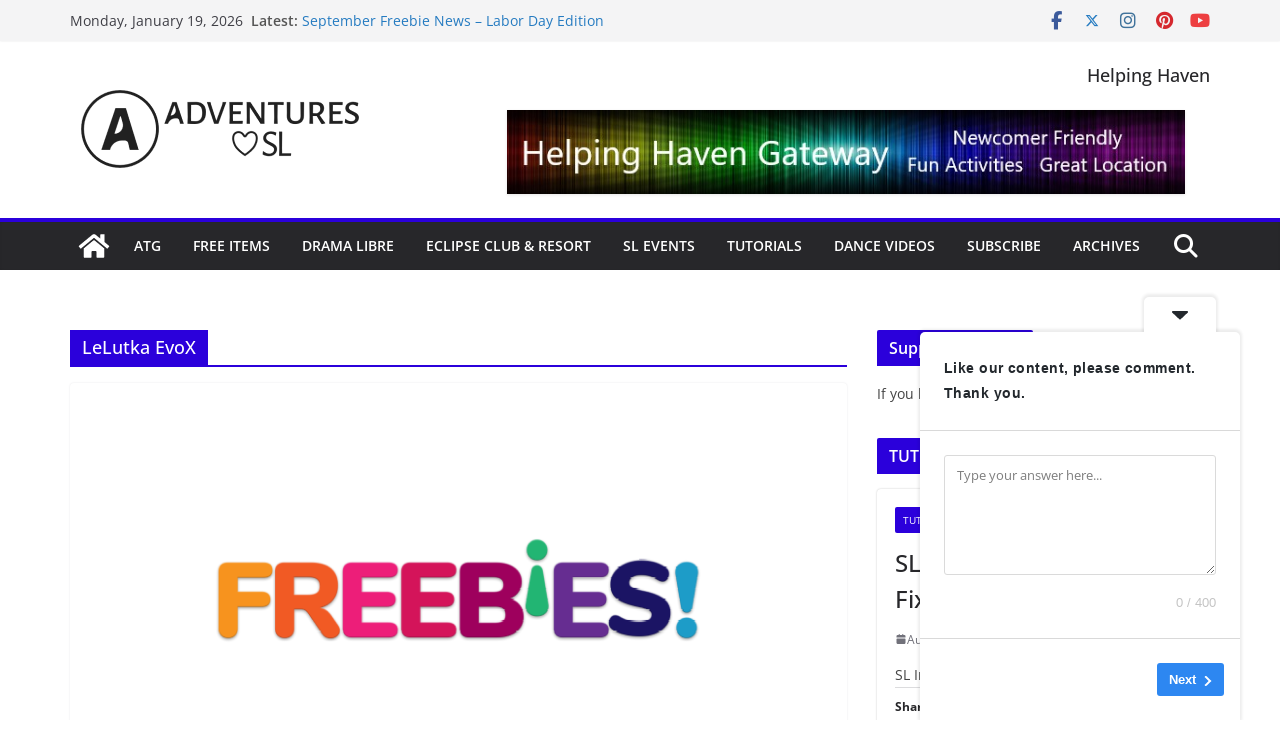

--- FILE ---
content_type: text/html; charset=UTF-8
request_url: https://adventuressl.com/tag/lelutka-evox/
body_size: 32830
content:
		<!doctype html>
		<html dir="ltr" lang="en-US" prefix="og: https://ogp.me/ns#">
		
<head>

			<meta charset="UTF-8"/>
		<meta name="viewport" content="width=device-width, initial-scale=1">
		<link rel="profile" href="http://gmpg.org/xfn/11"/>
		
	<title>LeLutka EvoX - Adventures SL</title>
	<style>img:is([sizes="auto" i], [sizes^="auto," i]) { contain-intrinsic-size: 3000px 1500px }</style>
	
		<!-- All in One SEO 4.5.4 - aioseo.com -->
		<meta name="robots" content="max-image-preview:large" />
		<link rel="canonical" href="https://adventuressl.com/tag/lelutka-evox/" />
		<meta name="generator" content="All in One SEO (AIOSEO) 4.5.4" />
		<script type="application/ld+json" class="aioseo-schema">
			{"@context":"https:\/\/schema.org","@graph":[{"@type":"BreadcrumbList","@id":"https:\/\/adventuressl.com\/tag\/lelutka-evox\/#breadcrumblist","itemListElement":[{"@type":"ListItem","@id":"https:\/\/adventuressl.com\/#listItem","position":1,"name":"Home","item":"https:\/\/adventuressl.com\/","nextItem":"https:\/\/adventuressl.com\/tag\/lelutka-evox\/#listItem"},{"@type":"ListItem","@id":"https:\/\/adventuressl.com\/tag\/lelutka-evox\/#listItem","position":2,"name":"LeLutka EvoX","previousItem":"https:\/\/adventuressl.com\/#listItem"}]},{"@type":"CollectionPage","@id":"https:\/\/adventuressl.com\/tag\/lelutka-evox\/#collectionpage","url":"https:\/\/adventuressl.com\/tag\/lelutka-evox\/","name":"LeLutka EvoX - Adventures SL","inLanguage":"en-US","isPartOf":{"@id":"https:\/\/adventuressl.com\/#website"},"breadcrumb":{"@id":"https:\/\/adventuressl.com\/tag\/lelutka-evox\/#breadcrumblist"}},{"@type":"Organization","@id":"https:\/\/adventuressl.com\/#organization","name":"Adventures in Second Life","url":"https:\/\/adventuressl.com\/","logo":{"@type":"ImageObject","url":"https:\/\/adventuresinsecondlife.com\/wp-content\/uploads\/2021\/01\/withname_transbg.png","@id":"https:\/\/adventuressl.com\/tag\/lelutka-evox\/#organizationLogo"},"image":{"@id":"https:\/\/adventuressl.com\/#organizationLogo"},"sameAs":["https:\/\/www.facebook.com\/Katheryn.llewellyn.secondlife","https:\/\/www.instagram.com\/katherynllewellynsl\/","https:\/\/www.pinterest.com\/katherynllewellynsl\/","https:\/\/www.youtube.com\/channel\/UCoFcwN7-wayFpKhmiXbAK9w","https:\/\/adventuresinsecondlife.tumblr.com\/"]},{"@type":"WebSite","@id":"https:\/\/adventuressl.com\/#website","url":"https:\/\/adventuressl.com\/","name":"Adventures SL","description":"Second Life Free Items, Activities, Tutorials, and Pro Tips","inLanguage":"en-US","publisher":{"@id":"https:\/\/adventuressl.com\/#organization"}}]}
		</script>
		<!-- All in One SEO -->

<link rel='dns-prefetch' href='//stats.wp.com' />
<link rel='dns-prefetch' href='//widgets.wp.com' />
<link rel='dns-prefetch' href='//s0.wp.com' />
<link rel='dns-prefetch' href='//0.gravatar.com' />
<link rel='dns-prefetch' href='//1.gravatar.com' />
<link rel='dns-prefetch' href='//2.gravatar.com' />
<link rel='preconnect' href='//c0.wp.com' />
<link rel='preconnect' href='//i0.wp.com' />
<link rel="alternate" type="application/rss+xml" title="Adventures SL &raquo; Feed" href="https://adventuressl.com/feed/" />
<link rel="alternate" type="application/rss+xml" title="Adventures SL &raquo; Comments Feed" href="https://adventuressl.com/comments/feed/" />
<link rel="alternate" type="application/rss+xml" title="Adventures SL &raquo; LeLutka EvoX Tag Feed" href="https://adventuressl.com/tag/lelutka-evox/feed/" />
		<!-- This site uses the Google Analytics by MonsterInsights plugin v9.11.1 - Using Analytics tracking - https://www.monsterinsights.com/ -->
							<script src="//www.googletagmanager.com/gtag/js?id=G-L6HV5VV8QP"  data-cfasync="false" data-wpfc-render="false" type="text/javascript" async></script>
			<script data-cfasync="false" data-wpfc-render="false" type="text/javascript">
				var mi_version = '9.11.1';
				var mi_track_user = true;
				var mi_no_track_reason = '';
								var MonsterInsightsDefaultLocations = {"page_location":"https:\/\/adventuressl.com\/tag\/lelutka-evox\/"};
								if ( typeof MonsterInsightsPrivacyGuardFilter === 'function' ) {
					var MonsterInsightsLocations = (typeof MonsterInsightsExcludeQuery === 'object') ? MonsterInsightsPrivacyGuardFilter( MonsterInsightsExcludeQuery ) : MonsterInsightsPrivacyGuardFilter( MonsterInsightsDefaultLocations );
				} else {
					var MonsterInsightsLocations = (typeof MonsterInsightsExcludeQuery === 'object') ? MonsterInsightsExcludeQuery : MonsterInsightsDefaultLocations;
				}

								var disableStrs = [
										'ga-disable-G-L6HV5VV8QP',
									];

				/* Function to detect opted out users */
				function __gtagTrackerIsOptedOut() {
					for (var index = 0; index < disableStrs.length; index++) {
						if (document.cookie.indexOf(disableStrs[index] + '=true') > -1) {
							return true;
						}
					}

					return false;
				}

				/* Disable tracking if the opt-out cookie exists. */
				if (__gtagTrackerIsOptedOut()) {
					for (var index = 0; index < disableStrs.length; index++) {
						window[disableStrs[index]] = true;
					}
				}

				/* Opt-out function */
				function __gtagTrackerOptout() {
					for (var index = 0; index < disableStrs.length; index++) {
						document.cookie = disableStrs[index] + '=true; expires=Thu, 31 Dec 2099 23:59:59 UTC; path=/';
						window[disableStrs[index]] = true;
					}
				}

				if ('undefined' === typeof gaOptout) {
					function gaOptout() {
						__gtagTrackerOptout();
					}
				}
								window.dataLayer = window.dataLayer || [];

				window.MonsterInsightsDualTracker = {
					helpers: {},
					trackers: {},
				};
				if (mi_track_user) {
					function __gtagDataLayer() {
						dataLayer.push(arguments);
					}

					function __gtagTracker(type, name, parameters) {
						if (!parameters) {
							parameters = {};
						}

						if (parameters.send_to) {
							__gtagDataLayer.apply(null, arguments);
							return;
						}

						if (type === 'event') {
														parameters.send_to = monsterinsights_frontend.v4_id;
							var hookName = name;
							if (typeof parameters['event_category'] !== 'undefined') {
								hookName = parameters['event_category'] + ':' + name;
							}

							if (typeof MonsterInsightsDualTracker.trackers[hookName] !== 'undefined') {
								MonsterInsightsDualTracker.trackers[hookName](parameters);
							} else {
								__gtagDataLayer('event', name, parameters);
							}
							
						} else {
							__gtagDataLayer.apply(null, arguments);
						}
					}

					__gtagTracker('js', new Date());
					__gtagTracker('set', {
						'developer_id.dZGIzZG': true,
											});
					if ( MonsterInsightsLocations.page_location ) {
						__gtagTracker('set', MonsterInsightsLocations);
					}
										__gtagTracker('config', 'G-L6HV5VV8QP', {"forceSSL":"true","link_attribution":"true"} );
										window.gtag = __gtagTracker;										(function () {
						/* https://developers.google.com/analytics/devguides/collection/analyticsjs/ */
						/* ga and __gaTracker compatibility shim. */
						var noopfn = function () {
							return null;
						};
						var newtracker = function () {
							return new Tracker();
						};
						var Tracker = function () {
							return null;
						};
						var p = Tracker.prototype;
						p.get = noopfn;
						p.set = noopfn;
						p.send = function () {
							var args = Array.prototype.slice.call(arguments);
							args.unshift('send');
							__gaTracker.apply(null, args);
						};
						var __gaTracker = function () {
							var len = arguments.length;
							if (len === 0) {
								return;
							}
							var f = arguments[len - 1];
							if (typeof f !== 'object' || f === null || typeof f.hitCallback !== 'function') {
								if ('send' === arguments[0]) {
									var hitConverted, hitObject = false, action;
									if ('event' === arguments[1]) {
										if ('undefined' !== typeof arguments[3]) {
											hitObject = {
												'eventAction': arguments[3],
												'eventCategory': arguments[2],
												'eventLabel': arguments[4],
												'value': arguments[5] ? arguments[5] : 1,
											}
										}
									}
									if ('pageview' === arguments[1]) {
										if ('undefined' !== typeof arguments[2]) {
											hitObject = {
												'eventAction': 'page_view',
												'page_path': arguments[2],
											}
										}
									}
									if (typeof arguments[2] === 'object') {
										hitObject = arguments[2];
									}
									if (typeof arguments[5] === 'object') {
										Object.assign(hitObject, arguments[5]);
									}
									if ('undefined' !== typeof arguments[1].hitType) {
										hitObject = arguments[1];
										if ('pageview' === hitObject.hitType) {
											hitObject.eventAction = 'page_view';
										}
									}
									if (hitObject) {
										action = 'timing' === arguments[1].hitType ? 'timing_complete' : hitObject.eventAction;
										hitConverted = mapArgs(hitObject);
										__gtagTracker('event', action, hitConverted);
									}
								}
								return;
							}

							function mapArgs(args) {
								var arg, hit = {};
								var gaMap = {
									'eventCategory': 'event_category',
									'eventAction': 'event_action',
									'eventLabel': 'event_label',
									'eventValue': 'event_value',
									'nonInteraction': 'non_interaction',
									'timingCategory': 'event_category',
									'timingVar': 'name',
									'timingValue': 'value',
									'timingLabel': 'event_label',
									'page': 'page_path',
									'location': 'page_location',
									'title': 'page_title',
									'referrer' : 'page_referrer',
								};
								for (arg in args) {
																		if (!(!args.hasOwnProperty(arg) || !gaMap.hasOwnProperty(arg))) {
										hit[gaMap[arg]] = args[arg];
									} else {
										hit[arg] = args[arg];
									}
								}
								return hit;
							}

							try {
								f.hitCallback();
							} catch (ex) {
							}
						};
						__gaTracker.create = newtracker;
						__gaTracker.getByName = newtracker;
						__gaTracker.getAll = function () {
							return [];
						};
						__gaTracker.remove = noopfn;
						__gaTracker.loaded = true;
						window['__gaTracker'] = __gaTracker;
					})();
									} else {
										console.log("");
					(function () {
						function __gtagTracker() {
							return null;
						}

						window['__gtagTracker'] = __gtagTracker;
						window['gtag'] = __gtagTracker;
					})();
									}
			</script>
							<!-- / Google Analytics by MonsterInsights -->
		<script type="text/javascript">
/* <![CDATA[ */
window._wpemojiSettings = {"baseUrl":"https:\/\/s.w.org\/images\/core\/emoji\/16.0.1\/72x72\/","ext":".png","svgUrl":"https:\/\/s.w.org\/images\/core\/emoji\/16.0.1\/svg\/","svgExt":".svg","source":{"concatemoji":"https:\/\/adventuressl.com\/wp-includes\/js\/wp-emoji-release.min.js?ver=6.8.3"}};
/*! This file is auto-generated */
!function(s,n){var o,i,e;function c(e){try{var t={supportTests:e,timestamp:(new Date).valueOf()};sessionStorage.setItem(o,JSON.stringify(t))}catch(e){}}function p(e,t,n){e.clearRect(0,0,e.canvas.width,e.canvas.height),e.fillText(t,0,0);var t=new Uint32Array(e.getImageData(0,0,e.canvas.width,e.canvas.height).data),a=(e.clearRect(0,0,e.canvas.width,e.canvas.height),e.fillText(n,0,0),new Uint32Array(e.getImageData(0,0,e.canvas.width,e.canvas.height).data));return t.every(function(e,t){return e===a[t]})}function u(e,t){e.clearRect(0,0,e.canvas.width,e.canvas.height),e.fillText(t,0,0);for(var n=e.getImageData(16,16,1,1),a=0;a<n.data.length;a++)if(0!==n.data[a])return!1;return!0}function f(e,t,n,a){switch(t){case"flag":return n(e,"\ud83c\udff3\ufe0f\u200d\u26a7\ufe0f","\ud83c\udff3\ufe0f\u200b\u26a7\ufe0f")?!1:!n(e,"\ud83c\udde8\ud83c\uddf6","\ud83c\udde8\u200b\ud83c\uddf6")&&!n(e,"\ud83c\udff4\udb40\udc67\udb40\udc62\udb40\udc65\udb40\udc6e\udb40\udc67\udb40\udc7f","\ud83c\udff4\u200b\udb40\udc67\u200b\udb40\udc62\u200b\udb40\udc65\u200b\udb40\udc6e\u200b\udb40\udc67\u200b\udb40\udc7f");case"emoji":return!a(e,"\ud83e\udedf")}return!1}function g(e,t,n,a){var r="undefined"!=typeof WorkerGlobalScope&&self instanceof WorkerGlobalScope?new OffscreenCanvas(300,150):s.createElement("canvas"),o=r.getContext("2d",{willReadFrequently:!0}),i=(o.textBaseline="top",o.font="600 32px Arial",{});return e.forEach(function(e){i[e]=t(o,e,n,a)}),i}function t(e){var t=s.createElement("script");t.src=e,t.defer=!0,s.head.appendChild(t)}"undefined"!=typeof Promise&&(o="wpEmojiSettingsSupports",i=["flag","emoji"],n.supports={everything:!0,everythingExceptFlag:!0},e=new Promise(function(e){s.addEventListener("DOMContentLoaded",e,{once:!0})}),new Promise(function(t){var n=function(){try{var e=JSON.parse(sessionStorage.getItem(o));if("object"==typeof e&&"number"==typeof e.timestamp&&(new Date).valueOf()<e.timestamp+604800&&"object"==typeof e.supportTests)return e.supportTests}catch(e){}return null}();if(!n){if("undefined"!=typeof Worker&&"undefined"!=typeof OffscreenCanvas&&"undefined"!=typeof URL&&URL.createObjectURL&&"undefined"!=typeof Blob)try{var e="postMessage("+g.toString()+"("+[JSON.stringify(i),f.toString(),p.toString(),u.toString()].join(",")+"));",a=new Blob([e],{type:"text/javascript"}),r=new Worker(URL.createObjectURL(a),{name:"wpTestEmojiSupports"});return void(r.onmessage=function(e){c(n=e.data),r.terminate(),t(n)})}catch(e){}c(n=g(i,f,p,u))}t(n)}).then(function(e){for(var t in e)n.supports[t]=e[t],n.supports.everything=n.supports.everything&&n.supports[t],"flag"!==t&&(n.supports.everythingExceptFlag=n.supports.everythingExceptFlag&&n.supports[t]);n.supports.everythingExceptFlag=n.supports.everythingExceptFlag&&!n.supports.flag,n.DOMReady=!1,n.readyCallback=function(){n.DOMReady=!0}}).then(function(){return e}).then(function(){var e;n.supports.everything||(n.readyCallback(),(e=n.source||{}).concatemoji?t(e.concatemoji):e.wpemoji&&e.twemoji&&(t(e.twemoji),t(e.wpemoji)))}))}((window,document),window._wpemojiSettings);
/* ]]> */
</script>
<style id='wp-emoji-styles-inline-css' type='text/css'>

	img.wp-smiley, img.emoji {
		display: inline !important;
		border: none !important;
		box-shadow: none !important;
		height: 1em !important;
		width: 1em !important;
		margin: 0 0.07em !important;
		vertical-align: -0.1em !important;
		background: none !important;
		padding: 0 !important;
	}
</style>
<link rel='stylesheet' id='wp-block-library-css' href='https://c0.wp.com/c/6.8.3/wp-includes/css/dist/block-library/style.min.css' type='text/css' media='all' />
<style id='wp-block-library-theme-inline-css' type='text/css'>
.wp-block-audio :where(figcaption){color:#555;font-size:13px;text-align:center}.is-dark-theme .wp-block-audio :where(figcaption){color:#ffffffa6}.wp-block-audio{margin:0 0 1em}.wp-block-code{border:1px solid #ccc;border-radius:4px;font-family:Menlo,Consolas,monaco,monospace;padding:.8em 1em}.wp-block-embed :where(figcaption){color:#555;font-size:13px;text-align:center}.is-dark-theme .wp-block-embed :where(figcaption){color:#ffffffa6}.wp-block-embed{margin:0 0 1em}.blocks-gallery-caption{color:#555;font-size:13px;text-align:center}.is-dark-theme .blocks-gallery-caption{color:#ffffffa6}:root :where(.wp-block-image figcaption){color:#555;font-size:13px;text-align:center}.is-dark-theme :root :where(.wp-block-image figcaption){color:#ffffffa6}.wp-block-image{margin:0 0 1em}.wp-block-pullquote{border-bottom:4px solid;border-top:4px solid;color:currentColor;margin-bottom:1.75em}.wp-block-pullquote cite,.wp-block-pullquote footer,.wp-block-pullquote__citation{color:currentColor;font-size:.8125em;font-style:normal;text-transform:uppercase}.wp-block-quote{border-left:.25em solid;margin:0 0 1.75em;padding-left:1em}.wp-block-quote cite,.wp-block-quote footer{color:currentColor;font-size:.8125em;font-style:normal;position:relative}.wp-block-quote:where(.has-text-align-right){border-left:none;border-right:.25em solid;padding-left:0;padding-right:1em}.wp-block-quote:where(.has-text-align-center){border:none;padding-left:0}.wp-block-quote.is-large,.wp-block-quote.is-style-large,.wp-block-quote:where(.is-style-plain){border:none}.wp-block-search .wp-block-search__label{font-weight:700}.wp-block-search__button{border:1px solid #ccc;padding:.375em .625em}:where(.wp-block-group.has-background){padding:1.25em 2.375em}.wp-block-separator.has-css-opacity{opacity:.4}.wp-block-separator{border:none;border-bottom:2px solid;margin-left:auto;margin-right:auto}.wp-block-separator.has-alpha-channel-opacity{opacity:1}.wp-block-separator:not(.is-style-wide):not(.is-style-dots){width:100px}.wp-block-separator.has-background:not(.is-style-dots){border-bottom:none;height:1px}.wp-block-separator.has-background:not(.is-style-wide):not(.is-style-dots){height:2px}.wp-block-table{margin:0 0 1em}.wp-block-table td,.wp-block-table th{word-break:normal}.wp-block-table :where(figcaption){color:#555;font-size:13px;text-align:center}.is-dark-theme .wp-block-table :where(figcaption){color:#ffffffa6}.wp-block-video :where(figcaption){color:#555;font-size:13px;text-align:center}.is-dark-theme .wp-block-video :where(figcaption){color:#ffffffa6}.wp-block-video{margin:0 0 1em}:root :where(.wp-block-template-part.has-background){margin-bottom:0;margin-top:0;padding:1.25em 2.375em}
</style>
<link rel='stylesheet' id='mediaelement-css' href='https://c0.wp.com/c/6.8.3/wp-includes/js/mediaelement/mediaelementplayer-legacy.min.css' type='text/css' media='all' />
<link rel='stylesheet' id='wp-mediaelement-css' href='https://c0.wp.com/c/6.8.3/wp-includes/js/mediaelement/wp-mediaelement.min.css' type='text/css' media='all' />
<style id='jetpack-sharing-buttons-style-inline-css' type='text/css'>
.jetpack-sharing-buttons__services-list{display:flex;flex-direction:row;flex-wrap:wrap;gap:0;list-style-type:none;margin:5px;padding:0}.jetpack-sharing-buttons__services-list.has-small-icon-size{font-size:12px}.jetpack-sharing-buttons__services-list.has-normal-icon-size{font-size:16px}.jetpack-sharing-buttons__services-list.has-large-icon-size{font-size:24px}.jetpack-sharing-buttons__services-list.has-huge-icon-size{font-size:36px}@media print{.jetpack-sharing-buttons__services-list{display:none!important}}.editor-styles-wrapper .wp-block-jetpack-sharing-buttons{gap:0;padding-inline-start:0}ul.jetpack-sharing-buttons__services-list.has-background{padding:1.25em 2.375em}
</style>
<style id='global-styles-inline-css' type='text/css'>
:root{--wp--preset--aspect-ratio--square: 1;--wp--preset--aspect-ratio--4-3: 4/3;--wp--preset--aspect-ratio--3-4: 3/4;--wp--preset--aspect-ratio--3-2: 3/2;--wp--preset--aspect-ratio--2-3: 2/3;--wp--preset--aspect-ratio--16-9: 16/9;--wp--preset--aspect-ratio--9-16: 9/16;--wp--preset--color--black: #000000;--wp--preset--color--cyan-bluish-gray: #abb8c3;--wp--preset--color--white: #ffffff;--wp--preset--color--pale-pink: #f78da7;--wp--preset--color--vivid-red: #cf2e2e;--wp--preset--color--luminous-vivid-orange: #ff6900;--wp--preset--color--luminous-vivid-amber: #fcb900;--wp--preset--color--light-green-cyan: #7bdcb5;--wp--preset--color--vivid-green-cyan: #00d084;--wp--preset--color--pale-cyan-blue: #8ed1fc;--wp--preset--color--vivid-cyan-blue: #0693e3;--wp--preset--color--vivid-purple: #9b51e0;--wp--preset--color--cm-color-1: #257BC1;--wp--preset--color--cm-color-2: #2270B0;--wp--preset--color--cm-color-3: #FFFFFF;--wp--preset--color--cm-color-4: #F9FEFD;--wp--preset--color--cm-color-5: #27272A;--wp--preset--color--cm-color-6: #16181A;--wp--preset--color--cm-color-7: #8F8F8F;--wp--preset--color--cm-color-8: #FFFFFF;--wp--preset--color--cm-color-9: #C7C7C7;--wp--preset--gradient--vivid-cyan-blue-to-vivid-purple: linear-gradient(135deg,rgba(6,147,227,1) 0%,rgb(155,81,224) 100%);--wp--preset--gradient--light-green-cyan-to-vivid-green-cyan: linear-gradient(135deg,rgb(122,220,180) 0%,rgb(0,208,130) 100%);--wp--preset--gradient--luminous-vivid-amber-to-luminous-vivid-orange: linear-gradient(135deg,rgba(252,185,0,1) 0%,rgba(255,105,0,1) 100%);--wp--preset--gradient--luminous-vivid-orange-to-vivid-red: linear-gradient(135deg,rgba(255,105,0,1) 0%,rgb(207,46,46) 100%);--wp--preset--gradient--very-light-gray-to-cyan-bluish-gray: linear-gradient(135deg,rgb(238,238,238) 0%,rgb(169,184,195) 100%);--wp--preset--gradient--cool-to-warm-spectrum: linear-gradient(135deg,rgb(74,234,220) 0%,rgb(151,120,209) 20%,rgb(207,42,186) 40%,rgb(238,44,130) 60%,rgb(251,105,98) 80%,rgb(254,248,76) 100%);--wp--preset--gradient--blush-light-purple: linear-gradient(135deg,rgb(255,206,236) 0%,rgb(152,150,240) 100%);--wp--preset--gradient--blush-bordeaux: linear-gradient(135deg,rgb(254,205,165) 0%,rgb(254,45,45) 50%,rgb(107,0,62) 100%);--wp--preset--gradient--luminous-dusk: linear-gradient(135deg,rgb(255,203,112) 0%,rgb(199,81,192) 50%,rgb(65,88,208) 100%);--wp--preset--gradient--pale-ocean: linear-gradient(135deg,rgb(255,245,203) 0%,rgb(182,227,212) 50%,rgb(51,167,181) 100%);--wp--preset--gradient--electric-grass: linear-gradient(135deg,rgb(202,248,128) 0%,rgb(113,206,126) 100%);--wp--preset--gradient--midnight: linear-gradient(135deg,rgb(2,3,129) 0%,rgb(40,116,252) 100%);--wp--preset--font-size--small: 13px;--wp--preset--font-size--medium: 16px;--wp--preset--font-size--large: 20px;--wp--preset--font-size--x-large: 24px;--wp--preset--font-size--xx-large: 30px;--wp--preset--font-size--huge: 36px;--wp--preset--font-family--dm-sans: DM Sans, sans-serif;--wp--preset--font-family--public-sans: Public Sans, sans-serif;--wp--preset--font-family--roboto: Roboto, sans-serif;--wp--preset--font-family--segoe-ui: Segoe UI, Arial, sans-serif;--wp--preset--font-family--ibm-plex-serif: IBM Plex Serif, sans-serif;--wp--preset--font-family--inter: Inter, sans-serif;--wp--preset--spacing--20: 0.44rem;--wp--preset--spacing--30: 0.67rem;--wp--preset--spacing--40: 1rem;--wp--preset--spacing--50: 1.5rem;--wp--preset--spacing--60: 2.25rem;--wp--preset--spacing--70: 3.38rem;--wp--preset--spacing--80: 5.06rem;--wp--preset--shadow--natural: 6px 6px 9px rgba(0, 0, 0, 0.2);--wp--preset--shadow--deep: 12px 12px 50px rgba(0, 0, 0, 0.4);--wp--preset--shadow--sharp: 6px 6px 0px rgba(0, 0, 0, 0.2);--wp--preset--shadow--outlined: 6px 6px 0px -3px rgba(255, 255, 255, 1), 6px 6px rgba(0, 0, 0, 1);--wp--preset--shadow--crisp: 6px 6px 0px rgba(0, 0, 0, 1);}:root { --wp--style--global--content-size: 760px;--wp--style--global--wide-size: 1160px; }:where(body) { margin: 0; }.wp-site-blocks > .alignleft { float: left; margin-right: 2em; }.wp-site-blocks > .alignright { float: right; margin-left: 2em; }.wp-site-blocks > .aligncenter { justify-content: center; margin-left: auto; margin-right: auto; }:where(.wp-site-blocks) > * { margin-block-start: 24px; margin-block-end: 0; }:where(.wp-site-blocks) > :first-child { margin-block-start: 0; }:where(.wp-site-blocks) > :last-child { margin-block-end: 0; }:root { --wp--style--block-gap: 24px; }:root :where(.is-layout-flow) > :first-child{margin-block-start: 0;}:root :where(.is-layout-flow) > :last-child{margin-block-end: 0;}:root :where(.is-layout-flow) > *{margin-block-start: 24px;margin-block-end: 0;}:root :where(.is-layout-constrained) > :first-child{margin-block-start: 0;}:root :where(.is-layout-constrained) > :last-child{margin-block-end: 0;}:root :where(.is-layout-constrained) > *{margin-block-start: 24px;margin-block-end: 0;}:root :where(.is-layout-flex){gap: 24px;}:root :where(.is-layout-grid){gap: 24px;}.is-layout-flow > .alignleft{float: left;margin-inline-start: 0;margin-inline-end: 2em;}.is-layout-flow > .alignright{float: right;margin-inline-start: 2em;margin-inline-end: 0;}.is-layout-flow > .aligncenter{margin-left: auto !important;margin-right: auto !important;}.is-layout-constrained > .alignleft{float: left;margin-inline-start: 0;margin-inline-end: 2em;}.is-layout-constrained > .alignright{float: right;margin-inline-start: 2em;margin-inline-end: 0;}.is-layout-constrained > .aligncenter{margin-left: auto !important;margin-right: auto !important;}.is-layout-constrained > :where(:not(.alignleft):not(.alignright):not(.alignfull)){max-width: var(--wp--style--global--content-size);margin-left: auto !important;margin-right: auto !important;}.is-layout-constrained > .alignwide{max-width: var(--wp--style--global--wide-size);}body .is-layout-flex{display: flex;}.is-layout-flex{flex-wrap: wrap;align-items: center;}.is-layout-flex > :is(*, div){margin: 0;}body .is-layout-grid{display: grid;}.is-layout-grid > :is(*, div){margin: 0;}body{padding-top: 0px;padding-right: 0px;padding-bottom: 0px;padding-left: 0px;}a:where(:not(.wp-element-button)){text-decoration: underline;}:root :where(.wp-element-button, .wp-block-button__link){background-color: #32373c;border-width: 0;color: #fff;font-family: inherit;font-size: inherit;line-height: inherit;padding: calc(0.667em + 2px) calc(1.333em + 2px);text-decoration: none;}.has-black-color{color: var(--wp--preset--color--black) !important;}.has-cyan-bluish-gray-color{color: var(--wp--preset--color--cyan-bluish-gray) !important;}.has-white-color{color: var(--wp--preset--color--white) !important;}.has-pale-pink-color{color: var(--wp--preset--color--pale-pink) !important;}.has-vivid-red-color{color: var(--wp--preset--color--vivid-red) !important;}.has-luminous-vivid-orange-color{color: var(--wp--preset--color--luminous-vivid-orange) !important;}.has-luminous-vivid-amber-color{color: var(--wp--preset--color--luminous-vivid-amber) !important;}.has-light-green-cyan-color{color: var(--wp--preset--color--light-green-cyan) !important;}.has-vivid-green-cyan-color{color: var(--wp--preset--color--vivid-green-cyan) !important;}.has-pale-cyan-blue-color{color: var(--wp--preset--color--pale-cyan-blue) !important;}.has-vivid-cyan-blue-color{color: var(--wp--preset--color--vivid-cyan-blue) !important;}.has-vivid-purple-color{color: var(--wp--preset--color--vivid-purple) !important;}.has-cm-color-1-color{color: var(--wp--preset--color--cm-color-1) !important;}.has-cm-color-2-color{color: var(--wp--preset--color--cm-color-2) !important;}.has-cm-color-3-color{color: var(--wp--preset--color--cm-color-3) !important;}.has-cm-color-4-color{color: var(--wp--preset--color--cm-color-4) !important;}.has-cm-color-5-color{color: var(--wp--preset--color--cm-color-5) !important;}.has-cm-color-6-color{color: var(--wp--preset--color--cm-color-6) !important;}.has-cm-color-7-color{color: var(--wp--preset--color--cm-color-7) !important;}.has-cm-color-8-color{color: var(--wp--preset--color--cm-color-8) !important;}.has-cm-color-9-color{color: var(--wp--preset--color--cm-color-9) !important;}.has-black-background-color{background-color: var(--wp--preset--color--black) !important;}.has-cyan-bluish-gray-background-color{background-color: var(--wp--preset--color--cyan-bluish-gray) !important;}.has-white-background-color{background-color: var(--wp--preset--color--white) !important;}.has-pale-pink-background-color{background-color: var(--wp--preset--color--pale-pink) !important;}.has-vivid-red-background-color{background-color: var(--wp--preset--color--vivid-red) !important;}.has-luminous-vivid-orange-background-color{background-color: var(--wp--preset--color--luminous-vivid-orange) !important;}.has-luminous-vivid-amber-background-color{background-color: var(--wp--preset--color--luminous-vivid-amber) !important;}.has-light-green-cyan-background-color{background-color: var(--wp--preset--color--light-green-cyan) !important;}.has-vivid-green-cyan-background-color{background-color: var(--wp--preset--color--vivid-green-cyan) !important;}.has-pale-cyan-blue-background-color{background-color: var(--wp--preset--color--pale-cyan-blue) !important;}.has-vivid-cyan-blue-background-color{background-color: var(--wp--preset--color--vivid-cyan-blue) !important;}.has-vivid-purple-background-color{background-color: var(--wp--preset--color--vivid-purple) !important;}.has-cm-color-1-background-color{background-color: var(--wp--preset--color--cm-color-1) !important;}.has-cm-color-2-background-color{background-color: var(--wp--preset--color--cm-color-2) !important;}.has-cm-color-3-background-color{background-color: var(--wp--preset--color--cm-color-3) !important;}.has-cm-color-4-background-color{background-color: var(--wp--preset--color--cm-color-4) !important;}.has-cm-color-5-background-color{background-color: var(--wp--preset--color--cm-color-5) !important;}.has-cm-color-6-background-color{background-color: var(--wp--preset--color--cm-color-6) !important;}.has-cm-color-7-background-color{background-color: var(--wp--preset--color--cm-color-7) !important;}.has-cm-color-8-background-color{background-color: var(--wp--preset--color--cm-color-8) !important;}.has-cm-color-9-background-color{background-color: var(--wp--preset--color--cm-color-9) !important;}.has-black-border-color{border-color: var(--wp--preset--color--black) !important;}.has-cyan-bluish-gray-border-color{border-color: var(--wp--preset--color--cyan-bluish-gray) !important;}.has-white-border-color{border-color: var(--wp--preset--color--white) !important;}.has-pale-pink-border-color{border-color: var(--wp--preset--color--pale-pink) !important;}.has-vivid-red-border-color{border-color: var(--wp--preset--color--vivid-red) !important;}.has-luminous-vivid-orange-border-color{border-color: var(--wp--preset--color--luminous-vivid-orange) !important;}.has-luminous-vivid-amber-border-color{border-color: var(--wp--preset--color--luminous-vivid-amber) !important;}.has-light-green-cyan-border-color{border-color: var(--wp--preset--color--light-green-cyan) !important;}.has-vivid-green-cyan-border-color{border-color: var(--wp--preset--color--vivid-green-cyan) !important;}.has-pale-cyan-blue-border-color{border-color: var(--wp--preset--color--pale-cyan-blue) !important;}.has-vivid-cyan-blue-border-color{border-color: var(--wp--preset--color--vivid-cyan-blue) !important;}.has-vivid-purple-border-color{border-color: var(--wp--preset--color--vivid-purple) !important;}.has-cm-color-1-border-color{border-color: var(--wp--preset--color--cm-color-1) !important;}.has-cm-color-2-border-color{border-color: var(--wp--preset--color--cm-color-2) !important;}.has-cm-color-3-border-color{border-color: var(--wp--preset--color--cm-color-3) !important;}.has-cm-color-4-border-color{border-color: var(--wp--preset--color--cm-color-4) !important;}.has-cm-color-5-border-color{border-color: var(--wp--preset--color--cm-color-5) !important;}.has-cm-color-6-border-color{border-color: var(--wp--preset--color--cm-color-6) !important;}.has-cm-color-7-border-color{border-color: var(--wp--preset--color--cm-color-7) !important;}.has-cm-color-8-border-color{border-color: var(--wp--preset--color--cm-color-8) !important;}.has-cm-color-9-border-color{border-color: var(--wp--preset--color--cm-color-9) !important;}.has-vivid-cyan-blue-to-vivid-purple-gradient-background{background: var(--wp--preset--gradient--vivid-cyan-blue-to-vivid-purple) !important;}.has-light-green-cyan-to-vivid-green-cyan-gradient-background{background: var(--wp--preset--gradient--light-green-cyan-to-vivid-green-cyan) !important;}.has-luminous-vivid-amber-to-luminous-vivid-orange-gradient-background{background: var(--wp--preset--gradient--luminous-vivid-amber-to-luminous-vivid-orange) !important;}.has-luminous-vivid-orange-to-vivid-red-gradient-background{background: var(--wp--preset--gradient--luminous-vivid-orange-to-vivid-red) !important;}.has-very-light-gray-to-cyan-bluish-gray-gradient-background{background: var(--wp--preset--gradient--very-light-gray-to-cyan-bluish-gray) !important;}.has-cool-to-warm-spectrum-gradient-background{background: var(--wp--preset--gradient--cool-to-warm-spectrum) !important;}.has-blush-light-purple-gradient-background{background: var(--wp--preset--gradient--blush-light-purple) !important;}.has-blush-bordeaux-gradient-background{background: var(--wp--preset--gradient--blush-bordeaux) !important;}.has-luminous-dusk-gradient-background{background: var(--wp--preset--gradient--luminous-dusk) !important;}.has-pale-ocean-gradient-background{background: var(--wp--preset--gradient--pale-ocean) !important;}.has-electric-grass-gradient-background{background: var(--wp--preset--gradient--electric-grass) !important;}.has-midnight-gradient-background{background: var(--wp--preset--gradient--midnight) !important;}.has-small-font-size{font-size: var(--wp--preset--font-size--small) !important;}.has-medium-font-size{font-size: var(--wp--preset--font-size--medium) !important;}.has-large-font-size{font-size: var(--wp--preset--font-size--large) !important;}.has-x-large-font-size{font-size: var(--wp--preset--font-size--x-large) !important;}.has-xx-large-font-size{font-size: var(--wp--preset--font-size--xx-large) !important;}.has-huge-font-size{font-size: var(--wp--preset--font-size--huge) !important;}.has-dm-sans-font-family{font-family: var(--wp--preset--font-family--dm-sans) !important;}.has-public-sans-font-family{font-family: var(--wp--preset--font-family--public-sans) !important;}.has-roboto-font-family{font-family: var(--wp--preset--font-family--roboto) !important;}.has-segoe-ui-font-family{font-family: var(--wp--preset--font-family--segoe-ui) !important;}.has-ibm-plex-serif-font-family{font-family: var(--wp--preset--font-family--ibm-plex-serif) !important;}.has-inter-font-family{font-family: var(--wp--preset--font-family--inter) !important;}
:root :where(.wp-block-pullquote){font-size: 1.5em;line-height: 1.6;}
</style>
<link rel='stylesheet' id='email-subscribers-css' href='https://adventuressl.com/wp-content/plugins/email-subscribers/lite/public/css/email-subscribers-public.css?ver=5.9.14' type='text/css' media='all' />
<link rel='stylesheet' id='colormag_style-css' href='https://adventuressl.com/wp-content/themes/colormag/style.css?ver=1768848413' type='text/css' media='all' />
<style id='colormag_style-inline-css' type='text/css'>
.colormag-button,
			blockquote, button,
			input[type=reset],
			input[type=button],
			input[type=submit],
			.cm-home-icon.front_page_on,
			.cm-post-categories a,
			.cm-primary-nav ul li ul li:hover,
			.cm-primary-nav ul li.current-menu-item,
			.cm-primary-nav ul li.current_page_ancestor,
			.cm-primary-nav ul li.current-menu-ancestor,
			.cm-primary-nav ul li.current_page_item,
			.cm-primary-nav ul li:hover,
			.cm-primary-nav ul li.focus,
			.cm-mobile-nav li a:hover,
			.colormag-header-clean #cm-primary-nav .cm-menu-toggle:hover,
			.cm-header .cm-mobile-nav li:hover,
			.cm-header .cm-mobile-nav li.current-page-ancestor,
			.cm-header .cm-mobile-nav li.current-menu-ancestor,
			.cm-header .cm-mobile-nav li.current-page-item,
			.cm-header .cm-mobile-nav li.current-menu-item,
			.cm-primary-nav ul li.focus > a,
			.cm-layout-2 .cm-primary-nav ul ul.sub-menu li.focus > a,
			.cm-mobile-nav .current-menu-item>a, .cm-mobile-nav .current_page_item>a,
			.colormag-header-clean .cm-mobile-nav li:hover > a,
			.colormag-header-clean .cm-mobile-nav li.current-page-ancestor > a,
			.colormag-header-clean .cm-mobile-nav li.current-menu-ancestor > a,
			.colormag-header-clean .cm-mobile-nav li.current-page-item > a,
			.colormag-header-clean .cm-mobile-nav li.current-menu-item > a,
			.fa.search-top:hover,
			.widget_call_to_action .btn--primary,
			.colormag-footer--classic .cm-footer-cols .cm-row .cm-widget-title span::before,
			.colormag-footer--classic-bordered .cm-footer-cols .cm-row .cm-widget-title span::before,
			.cm-featured-posts .cm-widget-title span,
			.cm-featured-category-slider-widget .cm-slide-content .cm-entry-header-meta .cm-post-categories a,
			.cm-highlighted-posts .cm-post-content .cm-entry-header-meta .cm-post-categories a,
			.cm-category-slide-next, .cm-category-slide-prev, .slide-next,
			.slide-prev, .cm-tabbed-widget ul li, .cm-posts .wp-pagenavi .current,
			.cm-posts .wp-pagenavi a:hover, .cm-secondary .cm-widget-title span,
			.cm-posts .post .cm-post-content .cm-entry-header-meta .cm-post-categories a,
			.cm-page-header .cm-page-title span, .entry-meta .post-format i,
			.format-link .cm-entry-summary a, .cm-entry-button, .infinite-scroll .tg-infinite-scroll,
			.no-more-post-text, .pagination span,
			.comments-area .comment-author-link span,
			.cm-footer-cols .cm-row .cm-widget-title span,
			.advertisement_above_footer .cm-widget-title span,
			.error, .cm-primary .cm-widget-title span,
			.related-posts-wrapper.style-three .cm-post-content .cm-entry-title a:hover:before,
			.cm-slider-area .cm-widget-title span,
			.cm-beside-slider-widget .cm-widget-title span,
			.top-full-width-sidebar .cm-widget-title span,
			.wp-block-quote, .wp-block-quote.is-style-large,
			.wp-block-quote.has-text-align-right,
			.cm-error-404 .cm-btn, .widget .wp-block-heading, .wp-block-search button,
			.widget a::before, .cm-post-date a::before,
			.byline a::before,
			.colormag-footer--classic-bordered .cm-widget-title::before,
			.wp-block-button__link,
			#cm-tertiary .cm-widget-title span,
			.link-pagination .post-page-numbers.current,
			.wp-block-query-pagination-numbers .page-numbers.current,
			.wp-element-button,
			.wp-block-button .wp-block-button__link,
			.wp-element-button,
			.cm-layout-2 .cm-primary-nav ul ul.sub-menu li:hover,
			.cm-layout-2 .cm-primary-nav ul ul.sub-menu li.current-menu-ancestor,
			.cm-layout-2 .cm-primary-nav ul ul.sub-menu li.current-menu-item,
			.cm-layout-2 .cm-primary-nav ul ul.sub-menu li.focus,
			.search-wrap button,
			.page-numbers .current,
			.cm-footer-builder .cm-widget-title span,
			.wp-block-search .wp-element-button:hover{background-color:#2b00db;}a,
			.cm-layout-2 #cm-primary-nav .fa.search-top:hover,
			.cm-layout-2 #cm-primary-nav.cm-mobile-nav .cm-random-post a:hover .fa-random,
			.cm-layout-2 #cm-primary-nav.cm-primary-nav .cm-random-post a:hover .fa-random,
			.cm-layout-2 .breaking-news .newsticker a:hover,
			.cm-layout-2 .cm-primary-nav ul li.current-menu-item > a,
			.cm-layout-2 .cm-primary-nav ul li.current_page_item > a,
			.cm-layout-2 .cm-primary-nav ul li:hover > a,
			.cm-layout-2 .cm-primary-nav ul li.focus > a
			.dark-skin .cm-layout-2-style-1 #cm-primary-nav.cm-primary-nav .cm-home-icon:hover .fa,
			.byline a:hover, .comments a:hover, .cm-edit-link a:hover, .cm-post-date a:hover,
			.social-links:not(.cm-header-actions .social-links) i.fa:hover, .cm-tag-links a:hover,
			.colormag-header-clean .social-links li:hover i.fa, .cm-layout-2-style-1 .social-links li:hover i.fa,
			.colormag-header-clean .breaking-news .newsticker a:hover, .widget_featured_posts .article-content .cm-entry-title a:hover,
			.widget_featured_slider .slide-content .cm-below-entry-meta .byline a:hover,
			.widget_featured_slider .slide-content .cm-below-entry-meta .comments a:hover,
			.widget_featured_slider .slide-content .cm-below-entry-meta .cm-post-date a:hover,
			.widget_featured_slider .slide-content .cm-entry-title a:hover,
			.widget_block_picture_news.widget_featured_posts .article-content .cm-entry-title a:hover,
			.widget_highlighted_posts .article-content .cm-below-entry-meta .byline a:hover,
			.widget_highlighted_posts .article-content .cm-below-entry-meta .comments a:hover,
			.widget_highlighted_posts .article-content .cm-below-entry-meta .cm-post-date a:hover,
			.widget_highlighted_posts .article-content .cm-entry-title a:hover, i.fa-arrow-up, i.fa-arrow-down,
			.cm-site-title a, #content .post .article-content .cm-entry-title a:hover, .entry-meta .byline i,
			.entry-meta .cat-links i, .entry-meta a, .post .cm-entry-title a:hover, .search .cm-entry-title a:hover,
			.entry-meta .comments-link a:hover, .entry-meta .cm-edit-link a:hover, .entry-meta .cm-post-date a:hover,
			.entry-meta .cm-tag-links a:hover, .single #content .tags a:hover, .count, .next a:hover, .previous a:hover,
			.related-posts-main-title .fa, .single-related-posts .article-content .cm-entry-title a:hover,
			.pagination a span:hover,
			#content .comments-area a.comment-cm-edit-link:hover, #content .comments-area a.comment-permalink:hover,
			#content .comments-area article header cite a:hover, .comments-area .comment-author-link a:hover,
			.comment .comment-reply-link:hover,
			.nav-next a, .nav-previous a,
			#cm-footer .cm-footer-menu ul li a:hover,
			.cm-footer-cols .cm-row a:hover, a#scroll-up i, .related-posts-wrapper-flyout .cm-entry-title a:hover,
			.human-diff-time .human-diff-time-display:hover,
			.cm-layout-2-style-1 #cm-primary-nav .fa:hover,
			.cm-footer-bar a,
			.cm-post-date a:hover,
			.cm-author a:hover,
			.cm-comments-link a:hover,
			.cm-tag-links a:hover,
			.cm-edit-link a:hover,
			.cm-footer-bar .copyright a,
			.cm-featured-posts .cm-entry-title a:hover,
			.cm-posts .post .cm-post-content .cm-entry-title a:hover,
			.cm-posts .post .single-title-above .cm-entry-title a:hover,
			.cm-layout-2 .cm-primary-nav ul li:hover > a,
			.cm-layout-2 #cm-primary-nav .fa:hover,
			.cm-entry-title a:hover,
			button:hover, input[type="button"]:hover,
			input[type="reset"]:hover,
			input[type="submit"]:hover,
			.wp-block-button .wp-block-button__link:hover,
			.cm-button:hover,
			.wp-element-button:hover,
			li.product .added_to_cart:hover,
			.comments-area .comment-permalink:hover,
			.cm-footer-bar-area .cm-footer-bar__2 a{color:#2b00db;}#cm-primary-nav,
			.cm-contained .cm-header-2 .cm-row, .cm-header-builder.cm-full-width .cm-main-header .cm-header-bottom-row{border-top-color:#2b00db;}.cm-layout-2 #cm-primary-nav,
			.cm-layout-2 .cm-primary-nav ul ul.sub-menu li:hover,
			.cm-layout-2 .cm-primary-nav ul > li:hover > a,
			.cm-layout-2 .cm-primary-nav ul > li.current-menu-item > a,
			.cm-layout-2 .cm-primary-nav ul > li.current-menu-ancestor > a,
			.cm-layout-2 .cm-primary-nav ul ul.sub-menu li.current-menu-ancestor,
			.cm-layout-2 .cm-primary-nav ul ul.sub-menu li.current-menu-item,
			.cm-layout-2 .cm-primary-nav ul ul.sub-menu li.focus,
			cm-layout-2 .cm-primary-nav ul ul.sub-menu li.current-menu-ancestor,
			cm-layout-2 .cm-primary-nav ul ul.sub-menu li.current-menu-item,
			cm-layout-2 #cm-primary-nav .cm-menu-toggle:hover,
			cm-layout-2 #cm-primary-nav.cm-mobile-nav .cm-menu-toggle,
			cm-layout-2 .cm-primary-nav ul > li:hover > a,
			cm-layout-2 .cm-primary-nav ul > li.current-menu-item > a,
			cm-layout-2 .cm-primary-nav ul > li.current-menu-ancestor > a,
			.cm-layout-2 .cm-primary-nav ul li.focus > a, .pagination a span:hover,
			.cm-error-404 .cm-btn,
			.single-post .cm-post-categories a::after,
			.widget .block-title,
			.cm-layout-2 .cm-primary-nav ul li.focus > a,
			button,
			input[type="button"],
			input[type="reset"],
			input[type="submit"],
			.wp-block-button .wp-block-button__link,
			.cm-button,
			.wp-element-button,
			li.product .added_to_cart{border-color:#2b00db;}.cm-secondary .cm-widget-title,
			#cm-tertiary .cm-widget-title,
			.widget_featured_posts .widget-title,
			#secondary .widget-title,
			#cm-tertiary .widget-title,
			.cm-page-header .cm-page-title,
			.cm-footer-cols .cm-row .widget-title,
			.advertisement_above_footer .widget-title,
			#primary .widget-title,
			.widget_slider_area .widget-title,
			.widget_beside_slider .widget-title,
			.top-full-width-sidebar .widget-title,
			.cm-footer-cols .cm-row .cm-widget-title,
			.cm-footer-bar .copyright a,
			.cm-layout-2.cm-layout-2-style-2 #cm-primary-nav,
			.cm-layout-2 .cm-primary-nav ul > li:hover > a,
			.cm-footer-builder .cm-widget-title,
			.cm-layout-2 .cm-primary-nav ul > li.current-menu-item > a{border-bottom-color:#2b00db;}body{color:#444444;}.cm-posts .post{box-shadow:0px 0px 2px 0px #E4E4E7;}@media screen and (min-width: 992px) {.cm-primary{width:70%;}}.colormag-button,
			input[type="reset"],
			input[type="button"],
			input[type="submit"],
			button,
			.cm-entry-button span,
			.wp-block-button .wp-block-button__link{color:#ffffff;}.cm-content{background-color:#ffffff;background-size:contain;}.cm-header .cm-menu-toggle svg,
			.cm-header .cm-menu-toggle svg{fill:#fff;}.cm-footer-bar-area .cm-footer-bar__2 a{color:#207daf;}.elementor .elementor-widget-wrap .tg-module-wrapper .module-title span,
			.elementor .elementor-widget-wrap .tg-module-wrapper .tg-post-category,
			.elementor .elementor-widget-wrap .tg-module-wrapper.tg-module-block.tg-module-block--style-5 .tg_module_block .read-more,
				.elementor .elementor-widget-wrap .tg-module-wrapper tg-module-block.tg-module-block--style-10 .tg_module_block.tg_module_block--list-small:before{background-color:#2b00db;}.elementor .elementor-widget-wrap .tg-module-wrapper .tg-module-meta .tg-module-comments a:hover,
			.elementor .elementor-widget-wrap .tg-module-wrapper .tg-module-meta .tg-post-auther-name a:hover,
			.elementor .elementor-widget-wrap .tg-module-wrapper .tg-module-meta .tg-post-date a:hover,
			.elementor .elementor-widget-wrap .tg-module-wrapper .tg-module-title:hover a,
			.elementor .elementor-widget-wrap .tg-module-wrapper.tg-module-block.tg-module-block--style-7 .tg_module_block--white .tg-module-comments a:hover,
			.elementor .elementor-widget-wrap .tg-module-wrapper.tg-module-block.tg-module-block--style-7 .tg_module_block--white .tg-post-auther-name a:hover,
			.elementor .elementor-widget-wrap .tg-module-wrapper.tg-module-block.tg-module-block--style-7 .tg_module_block--white .tg-post-date a:hover,
			.elementor .elementor-widget-wrap .tg-module-wrapper.tg-module-grid .tg_module_grid .tg-module-info .tg-module-meta a:hover,
			.elementor .elementor-widget-wrap .tg-module-wrapper.tg-module-block.tg-module-block--style-7 .tg_module_block--white .tg-module-title a:hover,
			.elementor .elementor-widget-wrap .tg-trending-news .trending-news-wrapper a:hover,
			.elementor .elementor-widget-wrap .tg-trending-news .swiper-controls .swiper-button-next:hover, .elementor .elementor-widget-wrap .tg-trending-news .swiper-controls .swiper-button-prev:hover,
			.elementor .elementor-widget-wrap .tg-module-wrapper.tg-module-block.tg-module-block--style-10 .tg_module_block--white .tg-module-title a:hover,
			.elementor .elementor-widget-wrap .tg-module-wrapper.tg-module-block.tg-module-block--style-10 .tg_module_block--white .tg-post-auther-name a:hover,
			.elementor .elementor-widget-wrap .tg-module-wrapper.tg-module-block.tg-module-block--style-10 .tg_module_block--white .tg-post-date a:hover,
			.elementor .elementor-widget-wrap .tg-module-wrapper.tg-module-block.tg-module-block--style-10 .tg_module_block--white .tg-module-comments a:hover{color:#2b00db;}.elementor .elementor-widget-wrap .tg-trending-news .swiper-controls .swiper-button-next:hover,
			.elementor .elementor-widget-wrap .tg-trending-news .swiper-controls .swiper-button-prev:hover{border-color:#2b00db;} :root{--cm-color-1: #257BC1;--cm-color-2: #2270B0;--cm-color-3: #FFFFFF;--cm-color-4: #F9FEFD;--cm-color-5: #27272A;--cm-color-6: #16181A;--cm-color-7: #8F8F8F;--cm-color-8: #FFFFFF;--cm-color-9: #C7C7C7;}.colormag-button,
			blockquote, button,
			input[type=reset],
			input[type=button],
			input[type=submit],
			.cm-home-icon.front_page_on,
			.cm-post-categories a,
			.cm-primary-nav ul li ul li:hover,
			.cm-primary-nav ul li.current-menu-item,
			.cm-primary-nav ul li.current_page_ancestor,
			.cm-primary-nav ul li.current-menu-ancestor,
			.cm-primary-nav ul li.current_page_item,
			.cm-primary-nav ul li:hover,
			.cm-primary-nav ul li.focus,
			.cm-mobile-nav li a:hover,
			.colormag-header-clean #cm-primary-nav .cm-menu-toggle:hover,
			.cm-header .cm-mobile-nav li:hover,
			.cm-header .cm-mobile-nav li.current-page-ancestor,
			.cm-header .cm-mobile-nav li.current-menu-ancestor,
			.cm-header .cm-mobile-nav li.current-page-item,
			.cm-header .cm-mobile-nav li.current-menu-item,
			.cm-primary-nav ul li.focus > a,
			.cm-layout-2 .cm-primary-nav ul ul.sub-menu li.focus > a,
			.cm-mobile-nav .current-menu-item>a, .cm-mobile-nav .current_page_item>a,
			.colormag-header-clean .cm-mobile-nav li:hover > a,
			.colormag-header-clean .cm-mobile-nav li.current-page-ancestor > a,
			.colormag-header-clean .cm-mobile-nav li.current-menu-ancestor > a,
			.colormag-header-clean .cm-mobile-nav li.current-page-item > a,
			.colormag-header-clean .cm-mobile-nav li.current-menu-item > a,
			.fa.search-top:hover,
			.widget_call_to_action .btn--primary,
			.colormag-footer--classic .cm-footer-cols .cm-row .cm-widget-title span::before,
			.colormag-footer--classic-bordered .cm-footer-cols .cm-row .cm-widget-title span::before,
			.cm-featured-posts .cm-widget-title span,
			.cm-featured-category-slider-widget .cm-slide-content .cm-entry-header-meta .cm-post-categories a,
			.cm-highlighted-posts .cm-post-content .cm-entry-header-meta .cm-post-categories a,
			.cm-category-slide-next, .cm-category-slide-prev, .slide-next,
			.slide-prev, .cm-tabbed-widget ul li, .cm-posts .wp-pagenavi .current,
			.cm-posts .wp-pagenavi a:hover, .cm-secondary .cm-widget-title span,
			.cm-posts .post .cm-post-content .cm-entry-header-meta .cm-post-categories a,
			.cm-page-header .cm-page-title span, .entry-meta .post-format i,
			.format-link .cm-entry-summary a, .cm-entry-button, .infinite-scroll .tg-infinite-scroll,
			.no-more-post-text, .pagination span,
			.comments-area .comment-author-link span,
			.cm-footer-cols .cm-row .cm-widget-title span,
			.advertisement_above_footer .cm-widget-title span,
			.error, .cm-primary .cm-widget-title span,
			.related-posts-wrapper.style-three .cm-post-content .cm-entry-title a:hover:before,
			.cm-slider-area .cm-widget-title span,
			.cm-beside-slider-widget .cm-widget-title span,
			.top-full-width-sidebar .cm-widget-title span,
			.wp-block-quote, .wp-block-quote.is-style-large,
			.wp-block-quote.has-text-align-right,
			.cm-error-404 .cm-btn, .widget .wp-block-heading, .wp-block-search button,
			.widget a::before, .cm-post-date a::before,
			.byline a::before,
			.colormag-footer--classic-bordered .cm-widget-title::before,
			.wp-block-button__link,
			#cm-tertiary .cm-widget-title span,
			.link-pagination .post-page-numbers.current,
			.wp-block-query-pagination-numbers .page-numbers.current,
			.wp-element-button,
			.wp-block-button .wp-block-button__link,
			.wp-element-button,
			.cm-layout-2 .cm-primary-nav ul ul.sub-menu li:hover,
			.cm-layout-2 .cm-primary-nav ul ul.sub-menu li.current-menu-ancestor,
			.cm-layout-2 .cm-primary-nav ul ul.sub-menu li.current-menu-item,
			.cm-layout-2 .cm-primary-nav ul ul.sub-menu li.focus,
			.search-wrap button,
			.page-numbers .current,
			.cm-footer-builder .cm-widget-title span,
			.wp-block-search .wp-element-button:hover{background-color:#2b00db;}a,
			.cm-layout-2 #cm-primary-nav .fa.search-top:hover,
			.cm-layout-2 #cm-primary-nav.cm-mobile-nav .cm-random-post a:hover .fa-random,
			.cm-layout-2 #cm-primary-nav.cm-primary-nav .cm-random-post a:hover .fa-random,
			.cm-layout-2 .breaking-news .newsticker a:hover,
			.cm-layout-2 .cm-primary-nav ul li.current-menu-item > a,
			.cm-layout-2 .cm-primary-nav ul li.current_page_item > a,
			.cm-layout-2 .cm-primary-nav ul li:hover > a,
			.cm-layout-2 .cm-primary-nav ul li.focus > a
			.dark-skin .cm-layout-2-style-1 #cm-primary-nav.cm-primary-nav .cm-home-icon:hover .fa,
			.byline a:hover, .comments a:hover, .cm-edit-link a:hover, .cm-post-date a:hover,
			.social-links:not(.cm-header-actions .social-links) i.fa:hover, .cm-tag-links a:hover,
			.colormag-header-clean .social-links li:hover i.fa, .cm-layout-2-style-1 .social-links li:hover i.fa,
			.colormag-header-clean .breaking-news .newsticker a:hover, .widget_featured_posts .article-content .cm-entry-title a:hover,
			.widget_featured_slider .slide-content .cm-below-entry-meta .byline a:hover,
			.widget_featured_slider .slide-content .cm-below-entry-meta .comments a:hover,
			.widget_featured_slider .slide-content .cm-below-entry-meta .cm-post-date a:hover,
			.widget_featured_slider .slide-content .cm-entry-title a:hover,
			.widget_block_picture_news.widget_featured_posts .article-content .cm-entry-title a:hover,
			.widget_highlighted_posts .article-content .cm-below-entry-meta .byline a:hover,
			.widget_highlighted_posts .article-content .cm-below-entry-meta .comments a:hover,
			.widget_highlighted_posts .article-content .cm-below-entry-meta .cm-post-date a:hover,
			.widget_highlighted_posts .article-content .cm-entry-title a:hover, i.fa-arrow-up, i.fa-arrow-down,
			.cm-site-title a, #content .post .article-content .cm-entry-title a:hover, .entry-meta .byline i,
			.entry-meta .cat-links i, .entry-meta a, .post .cm-entry-title a:hover, .search .cm-entry-title a:hover,
			.entry-meta .comments-link a:hover, .entry-meta .cm-edit-link a:hover, .entry-meta .cm-post-date a:hover,
			.entry-meta .cm-tag-links a:hover, .single #content .tags a:hover, .count, .next a:hover, .previous a:hover,
			.related-posts-main-title .fa, .single-related-posts .article-content .cm-entry-title a:hover,
			.pagination a span:hover,
			#content .comments-area a.comment-cm-edit-link:hover, #content .comments-area a.comment-permalink:hover,
			#content .comments-area article header cite a:hover, .comments-area .comment-author-link a:hover,
			.comment .comment-reply-link:hover,
			.nav-next a, .nav-previous a,
			#cm-footer .cm-footer-menu ul li a:hover,
			.cm-footer-cols .cm-row a:hover, a#scroll-up i, .related-posts-wrapper-flyout .cm-entry-title a:hover,
			.human-diff-time .human-diff-time-display:hover,
			.cm-layout-2-style-1 #cm-primary-nav .fa:hover,
			.cm-footer-bar a,
			.cm-post-date a:hover,
			.cm-author a:hover,
			.cm-comments-link a:hover,
			.cm-tag-links a:hover,
			.cm-edit-link a:hover,
			.cm-footer-bar .copyright a,
			.cm-featured-posts .cm-entry-title a:hover,
			.cm-posts .post .cm-post-content .cm-entry-title a:hover,
			.cm-posts .post .single-title-above .cm-entry-title a:hover,
			.cm-layout-2 .cm-primary-nav ul li:hover > a,
			.cm-layout-2 #cm-primary-nav .fa:hover,
			.cm-entry-title a:hover,
			button:hover, input[type="button"]:hover,
			input[type="reset"]:hover,
			input[type="submit"]:hover,
			.wp-block-button .wp-block-button__link:hover,
			.cm-button:hover,
			.wp-element-button:hover,
			li.product .added_to_cart:hover,
			.comments-area .comment-permalink:hover,
			.cm-footer-bar-area .cm-footer-bar__2 a{color:#2b00db;}#cm-primary-nav,
			.cm-contained .cm-header-2 .cm-row, .cm-header-builder.cm-full-width .cm-main-header .cm-header-bottom-row{border-top-color:#2b00db;}.cm-layout-2 #cm-primary-nav,
			.cm-layout-2 .cm-primary-nav ul ul.sub-menu li:hover,
			.cm-layout-2 .cm-primary-nav ul > li:hover > a,
			.cm-layout-2 .cm-primary-nav ul > li.current-menu-item > a,
			.cm-layout-2 .cm-primary-nav ul > li.current-menu-ancestor > a,
			.cm-layout-2 .cm-primary-nav ul ul.sub-menu li.current-menu-ancestor,
			.cm-layout-2 .cm-primary-nav ul ul.sub-menu li.current-menu-item,
			.cm-layout-2 .cm-primary-nav ul ul.sub-menu li.focus,
			cm-layout-2 .cm-primary-nav ul ul.sub-menu li.current-menu-ancestor,
			cm-layout-2 .cm-primary-nav ul ul.sub-menu li.current-menu-item,
			cm-layout-2 #cm-primary-nav .cm-menu-toggle:hover,
			cm-layout-2 #cm-primary-nav.cm-mobile-nav .cm-menu-toggle,
			cm-layout-2 .cm-primary-nav ul > li:hover > a,
			cm-layout-2 .cm-primary-nav ul > li.current-menu-item > a,
			cm-layout-2 .cm-primary-nav ul > li.current-menu-ancestor > a,
			.cm-layout-2 .cm-primary-nav ul li.focus > a, .pagination a span:hover,
			.cm-error-404 .cm-btn,
			.single-post .cm-post-categories a::after,
			.widget .block-title,
			.cm-layout-2 .cm-primary-nav ul li.focus > a,
			button,
			input[type="button"],
			input[type="reset"],
			input[type="submit"],
			.wp-block-button .wp-block-button__link,
			.cm-button,
			.wp-element-button,
			li.product .added_to_cart{border-color:#2b00db;}.cm-secondary .cm-widget-title,
			#cm-tertiary .cm-widget-title,
			.widget_featured_posts .widget-title,
			#secondary .widget-title,
			#cm-tertiary .widget-title,
			.cm-page-header .cm-page-title,
			.cm-footer-cols .cm-row .widget-title,
			.advertisement_above_footer .widget-title,
			#primary .widget-title,
			.widget_slider_area .widget-title,
			.widget_beside_slider .widget-title,
			.top-full-width-sidebar .widget-title,
			.cm-footer-cols .cm-row .cm-widget-title,
			.cm-footer-bar .copyright a,
			.cm-layout-2.cm-layout-2-style-2 #cm-primary-nav,
			.cm-layout-2 .cm-primary-nav ul > li:hover > a,
			.cm-footer-builder .cm-widget-title,
			.cm-layout-2 .cm-primary-nav ul > li.current-menu-item > a{border-bottom-color:#2b00db;}body{color:#444444;}.cm-posts .post{box-shadow:0px 0px 2px 0px #E4E4E7;}@media screen and (min-width: 992px) {.cm-primary{width:70%;}}.colormag-button,
			input[type="reset"],
			input[type="button"],
			input[type="submit"],
			button,
			.cm-entry-button span,
			.wp-block-button .wp-block-button__link{color:#ffffff;}.cm-content{background-color:#ffffff;background-size:contain;}.cm-header .cm-menu-toggle svg,
			.cm-header .cm-menu-toggle svg{fill:#fff;}.cm-footer-bar-area .cm-footer-bar__2 a{color:#207daf;}.elementor .elementor-widget-wrap .tg-module-wrapper .module-title span,
			.elementor .elementor-widget-wrap .tg-module-wrapper .tg-post-category,
			.elementor .elementor-widget-wrap .tg-module-wrapper.tg-module-block.tg-module-block--style-5 .tg_module_block .read-more,
				.elementor .elementor-widget-wrap .tg-module-wrapper tg-module-block.tg-module-block--style-10 .tg_module_block.tg_module_block--list-small:before{background-color:#2b00db;}.elementor .elementor-widget-wrap .tg-module-wrapper .tg-module-meta .tg-module-comments a:hover,
			.elementor .elementor-widget-wrap .tg-module-wrapper .tg-module-meta .tg-post-auther-name a:hover,
			.elementor .elementor-widget-wrap .tg-module-wrapper .tg-module-meta .tg-post-date a:hover,
			.elementor .elementor-widget-wrap .tg-module-wrapper .tg-module-title:hover a,
			.elementor .elementor-widget-wrap .tg-module-wrapper.tg-module-block.tg-module-block--style-7 .tg_module_block--white .tg-module-comments a:hover,
			.elementor .elementor-widget-wrap .tg-module-wrapper.tg-module-block.tg-module-block--style-7 .tg_module_block--white .tg-post-auther-name a:hover,
			.elementor .elementor-widget-wrap .tg-module-wrapper.tg-module-block.tg-module-block--style-7 .tg_module_block--white .tg-post-date a:hover,
			.elementor .elementor-widget-wrap .tg-module-wrapper.tg-module-grid .tg_module_grid .tg-module-info .tg-module-meta a:hover,
			.elementor .elementor-widget-wrap .tg-module-wrapper.tg-module-block.tg-module-block--style-7 .tg_module_block--white .tg-module-title a:hover,
			.elementor .elementor-widget-wrap .tg-trending-news .trending-news-wrapper a:hover,
			.elementor .elementor-widget-wrap .tg-trending-news .swiper-controls .swiper-button-next:hover, .elementor .elementor-widget-wrap .tg-trending-news .swiper-controls .swiper-button-prev:hover,
			.elementor .elementor-widget-wrap .tg-module-wrapper.tg-module-block.tg-module-block--style-10 .tg_module_block--white .tg-module-title a:hover,
			.elementor .elementor-widget-wrap .tg-module-wrapper.tg-module-block.tg-module-block--style-10 .tg_module_block--white .tg-post-auther-name a:hover,
			.elementor .elementor-widget-wrap .tg-module-wrapper.tg-module-block.tg-module-block--style-10 .tg_module_block--white .tg-post-date a:hover,
			.elementor .elementor-widget-wrap .tg-module-wrapper.tg-module-block.tg-module-block--style-10 .tg_module_block--white .tg-module-comments a:hover{color:#2b00db;}.elementor .elementor-widget-wrap .tg-trending-news .swiper-controls .swiper-button-next:hover,
			.elementor .elementor-widget-wrap .tg-trending-news .swiper-controls .swiper-button-prev:hover{border-color:#2b00db;} :root{--cm-color-1: #257BC1;--cm-color-2: #2270B0;--cm-color-3: #FFFFFF;--cm-color-4: #F9FEFD;--cm-color-5: #27272A;--cm-color-6: #16181A;--cm-color-7: #8F8F8F;--cm-color-8: #FFFFFF;--cm-color-9: #C7C7C7;}.cm-header-builder .cm-header-buttons .cm-header-button .cm-button{background-color:#207daf;}.cm-header-builder .cm-header-top-row{background-color:#f4f4f5;}.cm-header-builder .cm-primary-nav .sub-menu, .cm-header-builder .cm-primary-nav .children{background-color:#232323;background-size:contain;}.cm-header-builder nav.cm-secondary-nav ul.sub-menu, .cm-header-builder .cm-secondary-nav .children{background-color:#232323;background-size:contain;}.cm-footer-builder .cm-footer-bottom-row{border-color:#3F3F46;}:root{--top-grid-columns: 4;
			--main-grid-columns: 4;
			--bottom-grid-columns: 2;
			}.cm-footer-builder .cm-footer-bottom-row .cm-footer-col{flex-direction: column;}.cm-footer-builder .cm-footer-main-row .cm-footer-col{flex-direction: column;}.cm-footer-builder .cm-footer-top-row .cm-footer-col{flex-direction: column;} :root{--cm-color-1: #257BC1;--cm-color-2: #2270B0;--cm-color-3: #FFFFFF;--cm-color-4: #F9FEFD;--cm-color-5: #27272A;--cm-color-6: #16181A;--cm-color-7: #8F8F8F;--cm-color-8: #FFFFFF;--cm-color-9: #C7C7C7;}.mzb-featured-posts, .mzb-social-icon, .mzb-featured-categories, .mzb-social-icons-insert{--color--light--primary:rgba(43,0,219,0.1);}body{--color--light--primary:#2b00db;--color--primary:#2b00db;}:root {--wp--preset--color--cm-color-1:#257BC1;--wp--preset--color--cm-color-2:#2270B0;--wp--preset--color--cm-color-3:#FFFFFF;--wp--preset--color--cm-color-4:#F9FEFD;--wp--preset--color--cm-color-5:#27272A;--wp--preset--color--cm-color-6:#16181A;--wp--preset--color--cm-color-7:#8F8F8F;--wp--preset--color--cm-color-8:#FFFFFF;--wp--preset--color--cm-color-9:#C7C7C7;}:root {--e-global-color-cmcolor1: #257BC1;--e-global-color-cmcolor2: #2270B0;--e-global-color-cmcolor3: #FFFFFF;--e-global-color-cmcolor4: #F9FEFD;--e-global-color-cmcolor5: #27272A;--e-global-color-cmcolor6: #16181A;--e-global-color-cmcolor7: #8F8F8F;--e-global-color-cmcolor8: #FFFFFF;--e-global-color-cmcolor9: #C7C7C7;}
</style>
<link rel='stylesheet' id='font-awesome-all-css' href='https://adventuressl.com/wp-content/themes/colormag/inc/customizer/customind/assets/fontawesome/v6/css/all.min.css?ver=6.2.4' type='text/css' media='all' />
<link rel='stylesheet' id='font-awesome-4-css' href='https://adventuressl.com/wp-content/themes/colormag/assets/library/font-awesome/css/v4-shims.min.css?ver=4.7.0' type='text/css' media='all' />
<link rel='stylesheet' id='colormag-font-awesome-6-css' href='https://adventuressl.com/wp-content/themes/colormag/inc/customizer/customind/assets/fontawesome/v6/css/all.min.css?ver=6.2.4' type='text/css' media='all' />
<link rel='stylesheet' id='jetpack_likes-css' href='https://c0.wp.com/p/jetpack/15.4/modules/likes/style.css' type='text/css' media='all' />
<link rel='stylesheet' id='jquery-lazyloadxt-spinner-css-css' href='//adventuressl.com/wp-content/plugins/a3-lazy-load/assets/css/jquery.lazyloadxt.spinner.css?ver=6.8.3' type='text/css' media='all' />
<link rel='stylesheet' id='a3a3_lazy_load-css' href='//adventuressl.com/wp-content/uploads/sass/a3_lazy_load.min.css?ver=1591379235' type='text/css' media='all' />
<link rel='stylesheet' id='sharedaddy-css' href='https://c0.wp.com/p/jetpack/15.4/modules/sharedaddy/sharing.css' type='text/css' media='all' />
<link rel='stylesheet' id='social-logos-css' href='https://c0.wp.com/p/jetpack/15.4/_inc/social-logos/social-logos.min.css' type='text/css' media='all' />
<!--n2css--><!--n2js--><script type="text/javascript" src="https://adventuressl.com/wp-content/plugins/google-analytics-for-wordpress/assets/js/frontend-gtag.min.js?ver=9.11.1" id="monsterinsights-frontend-script-js" async="async" data-wp-strategy="async"></script>
<script data-cfasync="false" data-wpfc-render="false" type="text/javascript" id='monsterinsights-frontend-script-js-extra'>/* <![CDATA[ */
var monsterinsights_frontend = {"js_events_tracking":"true","download_extensions":"doc,pdf,ppt,zip,xls,docx,pptx,xlsx","inbound_paths":"[{\"path\":\"\\\/go\\\/\",\"label\":\"affiliate\"},{\"path\":\"\\\/recommend\\\/\",\"label\":\"affiliate\"}]","home_url":"https:\/\/adventuressl.com","hash_tracking":"false","v4_id":"G-L6HV5VV8QP"};/* ]]> */
</script>
<script type="text/javascript" src="https://c0.wp.com/c/6.8.3/wp-includes/js/jquery/jquery.min.js" id="jquery-core-js"></script>
<script type="text/javascript" src="https://c0.wp.com/c/6.8.3/wp-includes/js/jquery/jquery-migrate.min.js" id="jquery-migrate-js"></script>
<!--[if lte IE 8]>
<script type="text/javascript" src="https://adventuressl.com/wp-content/themes/colormag/assets/js/html5shiv.min.js?ver=4.1.2" id="html5-js"></script>
<![endif]-->
<link rel="https://api.w.org/" href="https://adventuressl.com/wp-json/" /><link rel="alternate" title="JSON" type="application/json" href="https://adventuressl.com/wp-json/wp/v2/tags/451" /><link rel="EditURI" type="application/rsd+xml" title="RSD" href="https://adventuressl.com/xmlrpc.php?rsd" />
<meta name="generator" content="WordPress 6.8.3" />
	<style>img#wpstats{display:none}</style>
		<meta name="generator" content="Elementor 3.34.1; features: e_font_icon_svg, additional_custom_breakpoints; settings: css_print_method-external, google_font-enabled, font_display-auto">
			<style>
				.e-con.e-parent:nth-of-type(n+4):not(.e-lazyloaded):not(.e-no-lazyload),
				.e-con.e-parent:nth-of-type(n+4):not(.e-lazyloaded):not(.e-no-lazyload) * {
					background-image: none !important;
				}
				@media screen and (max-height: 1024px) {
					.e-con.e-parent:nth-of-type(n+3):not(.e-lazyloaded):not(.e-no-lazyload),
					.e-con.e-parent:nth-of-type(n+3):not(.e-lazyloaded):not(.e-no-lazyload) * {
						background-image: none !important;
					}
				}
				@media screen and (max-height: 640px) {
					.e-con.e-parent:nth-of-type(n+2):not(.e-lazyloaded):not(.e-no-lazyload),
					.e-con.e-parent:nth-of-type(n+2):not(.e-lazyloaded):not(.e-no-lazyload) * {
						background-image: none !important;
					}
				}
			</style>
			<style class='wp-fonts-local' type='text/css'>
@font-face{font-family:"DM Sans";font-style:normal;font-weight:100 900;font-display:fallback;src:url('https://fonts.gstatic.com/s/dmsans/v15/rP2Hp2ywxg089UriCZOIHTWEBlw.woff2') format('woff2');}
@font-face{font-family:"Public Sans";font-style:normal;font-weight:100 900;font-display:fallback;src:url('https://fonts.gstatic.com/s/publicsans/v15/ijwOs5juQtsyLLR5jN4cxBEoRDf44uE.woff2') format('woff2');}
@font-face{font-family:Roboto;font-style:normal;font-weight:100 900;font-display:fallback;src:url('https://fonts.gstatic.com/s/roboto/v30/KFOjCnqEu92Fr1Mu51TjASc6CsE.woff2') format('woff2');}
@font-face{font-family:"IBM Plex Serif";font-style:normal;font-weight:400;font-display:fallback;src:url('https://adventuressl.com/wp-content/themes/colormag/assets/fonts/IBMPlexSerif-Regular.woff2') format('woff2');}
@font-face{font-family:"IBM Plex Serif";font-style:normal;font-weight:700;font-display:fallback;src:url('https://adventuressl.com/wp-content/themes/colormag/assets/fonts/IBMPlexSerif-Bold.woff2') format('woff2');}
@font-face{font-family:"IBM Plex Serif";font-style:normal;font-weight:600;font-display:fallback;src:url('https://adventuressl.com/wp-content/themes/colormag/assets/fonts/IBMPlexSerif-SemiBold.woff2') format('woff2');}
@font-face{font-family:Inter;font-style:normal;font-weight:400;font-display:fallback;src:url('https://adventuressl.com/wp-content/themes/colormag/assets/fonts/Inter-Regular.woff2') format('woff2');}
</style>

</head>

<body class="archive tag tag-lelutka-evox tag-451 wp-custom-logo wp-embed-responsive wp-theme-colormag cm-header-layout-1 adv-style-1 cm-normal-container cm-right-sidebar right-sidebar wide cm-started-content elementor-default elementor-kit-438">




		<div id="page" class="hfeed site">
				<a class="skip-link screen-reader-text" href="#main">Skip to content</a>
		

			<header id="cm-masthead" class="cm-header cm-layout-1 cm-layout-1-style-1 cm-full-width">
		
		
				<div class="cm-top-bar">
					<div class="cm-container">
						<div class="cm-row">
							<div class="cm-top-bar__1">
				
		<div class="date-in-header">
			Monday, January 19, 2026		</div>

		
		<div class="breaking-news">
			<strong class="breaking-news-latest">Latest:</strong>

			<ul class="newsticker">
									<li>
						<a href="https://adventuressl.com/september-freebie-news-labor-day-edition/" title="September Freebie News – Labor Day Edition">
							September Freebie News – Labor Day Edition						</a>
					</li>
									<li>
						<a href="https://adventuressl.com/4300l-freebie-friday/" title="4300L Freebie Friday">
							4300L Freebie Friday						</a>
					</li>
									<li>
						<a href="https://adventuressl.com/sl-inventory-tips-tricks-fixes/" title="SL Inventory Tips, Tricks &#038; Fixes">
							SL Inventory Tips, Tricks &#038; Fixes						</a>
					</li>
									<li>
						<a href="https://adventuressl.com/midnight-order-gifts-with-cat-pink/" title="Midnight Order Gifts with Cat Pink">
							Midnight Order Gifts with Cat Pink						</a>
					</li>
									<li>
						<a href="https://adventuressl.com/sl20b-shop-hop-edition-18315l/" title="SL20B Shop &#038; Hop Edition 19,315L">
							SL20B Shop &#038; Hop Edition 19,315L						</a>
					</li>
							</ul>
		</div>

									</div>

							<div class="cm-top-bar__2">
				
		<div class="social-links">
			<ul>
				<li><a href="https://www.facebook.com/katheryn.llewellynsl" target="_blank"><i class="fa fa-facebook"></i></a></li><li><a href="https://twitter.com/SlKatheryn" target="_blank"><i class="fa-brands fa-x-twitter"></i></a></li><li><a href="https://www.instagram.com/katherynllewellynsl/" target="_blank"><i class="fa fa-instagram"></i></a></li><li><a href="#"><i class="fa fa-pinterest"></i></a></li><li><a href="https://www.youtube.com/@AdventuresinSL" target="_blank"><i class="fa fa-youtube"></i></a></li>			</ul>
		</div><!-- .social-links -->
									</div>
						</div>
					</div>
				</div>

				
				<div class="cm-main-header">
		
		
	<div id="cm-header-1" class="cm-header-1">
		<div class="cm-container">
			<div class="cm-row">

				<div class="cm-header-col-1">
										<div id="cm-site-branding" class="cm-site-branding">
		<a href="https://adventuressl.com/" class="custom-logo-link" rel="home"><img width="300" height="100" src="https://i0.wp.com/adventuressl.com/wp-content/uploads/2021/12/cropped-asl-new-logo-blog-3.png?fit=300%2C100&amp;ssl=1" class="custom-logo" alt="Adventures SL" decoding="async" data-attachment-id="2320" data-permalink="https://adventuressl.com/cropped-asl-new-logo-blog-3-png/" data-orig-file="https://i0.wp.com/adventuressl.com/wp-content/uploads/2021/12/cropped-asl-new-logo-blog-3.png?fit=300%2C100&amp;ssl=1" data-orig-size="300,100" data-comments-opened="1" data-image-meta="{&quot;aperture&quot;:&quot;0&quot;,&quot;credit&quot;:&quot;&quot;,&quot;camera&quot;:&quot;&quot;,&quot;caption&quot;:&quot;&quot;,&quot;created_timestamp&quot;:&quot;0&quot;,&quot;copyright&quot;:&quot;&quot;,&quot;focal_length&quot;:&quot;0&quot;,&quot;iso&quot;:&quot;0&quot;,&quot;shutter_speed&quot;:&quot;0&quot;,&quot;title&quot;:&quot;&quot;,&quot;orientation&quot;:&quot;0&quot;}" data-image-title="cropped-asl-new-logo-blog-3.png" data-image-description="&lt;p&gt;https://www.adventuresinsecondlife.com/wp-content/uploads/2021/12/cropped-asl-new-logo-blog-3.png&lt;/p&gt;
" data-image-caption="" data-medium-file="https://i0.wp.com/adventuressl.com/wp-content/uploads/2021/12/cropped-asl-new-logo-blog-3.png?fit=300%2C100&amp;ssl=1" data-large-file="https://i0.wp.com/adventuressl.com/wp-content/uploads/2021/12/cropped-asl-new-logo-blog-3.png?fit=300%2C100&amp;ssl=1" /></a>					</div><!-- #cm-site-branding -->
	
				</div><!-- .cm-header-col-1 -->

				<div class="cm-header-col-2">
										<div id="header-right-sidebar" class="clearfix">
						<aside id="colormag_728x90_advertisement_widget-2" class="widget cm-728x90-advertisemen-widget clearfix widget-colormag_header_sidebar">
		<div class="advertisement_728x90">
							<div class="cm-advertisement-title">
					<h3 class="cm-widget-title"><span>Helping Haven</span></h3>				</div>
				<div class="cm-advertisement-content"><a href="https://helpinghaven.weebly.com/" class="single_ad_728x90" target="_blank" rel="nofollow"><img fetchpriority="high" class="lazy lazy-hidden" src="//adventuressl.com/wp-content/plugins/a3-lazy-load/assets/images/lazy_placeholder.gif" data-lazy-type="image" data-src="https://adventuressl.com/wp-content/uploads/2021/12/New-Helping-Haven-Gateway-Logo.jpg" width="728" height="90" alt=""><noscript><img src="https://adventuressl.com/wp-content/uploads/2021/12/New-Helping-Haven-Gateway-Logo.jpg" width="728" height="90" alt=""></noscript></a></div>		</div>

		</aside>					</div>
									</div><!-- .cm-header-col-2 -->

		</div>
	</div>
</div>
		
<div id="cm-header-2" class="cm-header-2">
	<nav id="cm-primary-nav" class="cm-primary-nav">
		<div class="cm-container">
			<div class="cm-row">
				
				<div class="cm-home-icon">
					<a href="https://adventuressl.com/"
						title="Adventures SL"
					>
						<svg class="cm-icon cm-icon--home" xmlns="http://www.w3.org/2000/svg" viewBox="0 0 28 22"><path d="M13.6465 6.01133L5.11148 13.0409V20.6278C5.11148 20.8242 5.18952 21.0126 5.32842 21.1515C5.46733 21.2904 5.65572 21.3685 5.85217 21.3685L11.0397 21.3551C11.2355 21.3541 11.423 21.2756 11.5611 21.1368C11.6992 20.998 11.7767 20.8102 11.7767 20.6144V16.1837C11.7767 15.9873 11.8547 15.7989 11.9937 15.66C12.1326 15.521 12.321 15.443 12.5174 15.443H15.4801C15.6766 15.443 15.865 15.521 16.0039 15.66C16.1428 15.7989 16.2208 15.9873 16.2208 16.1837V20.6111C16.2205 20.7086 16.2394 20.8052 16.2765 20.8953C16.3136 20.9854 16.3681 21.0673 16.4369 21.1364C16.5057 21.2054 16.5875 21.2602 16.6775 21.2975C16.7675 21.3349 16.864 21.3541 16.9615 21.3541L22.1472 21.3685C22.3436 21.3685 22.532 21.2904 22.6709 21.1515C22.8099 21.0126 22.8879 20.8242 22.8879 20.6278V13.0358L14.3548 6.01133C14.2544 5.93047 14.1295 5.88637 14.0006 5.88637C13.8718 5.88637 13.7468 5.93047 13.6465 6.01133ZM27.1283 10.7892L23.2582 7.59917V1.18717C23.2582 1.03983 23.1997 0.898538 23.0955 0.794359C22.9913 0.69018 22.8501 0.631653 22.7027 0.631653H20.1103C19.963 0.631653 19.8217 0.69018 19.7175 0.794359C19.6133 0.898538 19.5548 1.03983 19.5548 1.18717V4.54848L15.4102 1.13856C15.0125 0.811259 14.5134 0.632307 13.9983 0.632307C13.4832 0.632307 12.9841 0.811259 12.5864 1.13856L0.868291 10.7892C0.81204 10.8357 0.765501 10.8928 0.731333 10.9573C0.697165 11.0218 0.676038 11.0924 0.66916 11.165C0.662282 11.2377 0.669786 11.311 0.691245 11.3807C0.712704 11.4505 0.747696 11.5153 0.794223 11.5715L1.97469 13.0066C2.02109 13.063 2.07816 13.1098 2.14264 13.1441C2.20711 13.1784 2.27773 13.1997 2.35044 13.2067C2.42315 13.2137 2.49653 13.2063 2.56638 13.1849C2.63623 13.1636 2.70118 13.1286 2.7575 13.0821L13.6465 4.11333C13.7468 4.03247 13.8718 3.98837 14.0006 3.98837C14.1295 3.98837 14.2544 4.03247 14.3548 4.11333L25.2442 13.0821C25.3004 13.1286 25.3653 13.1636 25.435 13.1851C25.5048 13.2065 25.5781 13.214 25.6507 13.2071C25.7234 13.2003 25.794 13.1791 25.8584 13.145C25.9229 13.1108 25.98 13.0643 26.0265 13.008L27.207 11.5729C27.2535 11.5164 27.2883 11.4512 27.3095 11.3812C27.3307 11.3111 27.3379 11.2375 27.3306 11.1647C27.3233 11.0919 27.3016 11.0212 27.2669 10.9568C27.2322 10.8923 27.1851 10.8354 27.1283 10.7892Z" /></svg>					</a>
				</div>
				
											<div class="cm-header-actions">
													<div class="cm-top-search">
						<i class="fa fa-search search-top"></i>
						<div class="search-form-top">
									
<form action="https://adventuressl.com/" class="search-form searchform clearfix" method="get" role="search">

	<div class="search-wrap">
		<input type="search"
				class="s field"
				name="s"
				value=""
				placeholder="Search"
		/>

		<button class="search-icon" type="submit"></button>
	</div>

</form><!-- .searchform -->
						</div>
					</div>
									</div>
				
					<p class="cm-menu-toggle" aria-expanded="false">
						<svg class="cm-icon cm-icon--bars" xmlns="http://www.w3.org/2000/svg" viewBox="0 0 24 24"><path d="M21 19H3a1 1 0 0 1 0-2h18a1 1 0 0 1 0 2Zm0-6H3a1 1 0 0 1 0-2h18a1 1 0 0 1 0 2Zm0-6H3a1 1 0 0 1 0-2h18a1 1 0 0 1 0 2Z"></path></svg>						<svg class="cm-icon cm-icon--x-mark" xmlns="http://www.w3.org/2000/svg" viewBox="0 0 24 24"><path d="m13.4 12 8.3-8.3c.4-.4.4-1 0-1.4s-1-.4-1.4 0L12 10.6 3.7 2.3c-.4-.4-1-.4-1.4 0s-.4 1 0 1.4l8.3 8.3-8.3 8.3c-.4.4-.4 1 0 1.4.2.2.4.3.7.3s.5-.1.7-.3l8.3-8.3 8.3 8.3c.2.2.5.3.7.3s.5-.1.7-.3c.4-.4.4-1 0-1.4L13.4 12z"></path></svg>					</p>
					<div class="cm-menu-primary-container"><ul id="menu-primary" class="menu"><li id="menu-item-3864" class="menu-item menu-item-type-taxonomy menu-item-object-category menu-item-3864"><a href="https://adventuressl.com/category/atg/">ATG</a></li>
<li id="menu-item-60" class="menu-item menu-item-type-taxonomy menu-item-object-category menu-item-60"><a href="https://adventuressl.com/category/free-items/">Free Items</a></li>
<li id="menu-item-4052" class="menu-item menu-item-type-taxonomy menu-item-object-category menu-item-4052"><a href="https://adventuressl.com/category/adventures/drama-libre/">Drama Libre</a></li>
<li id="menu-item-4163" class="menu-item menu-item-type-taxonomy menu-item-object-category menu-item-4163"><a href="https://adventuressl.com/category/events/eclipse-club-resort/">eClipse Club &amp; Resort</a></li>
<li id="menu-item-723" class="menu-item menu-item-type-taxonomy menu-item-object-category menu-item-723"><a href="https://adventuressl.com/category/second-life-events/">SL Events</a></li>
<li id="menu-item-929" class="menu-item menu-item-type-taxonomy menu-item-object-category menu-item-929"><a href="https://adventuressl.com/category/learning/">Tutorials</a></li>
<li id="menu-item-931" class="menu-item menu-item-type-taxonomy menu-item-object-category menu-item-931"><a href="https://adventuressl.com/category/adventures/dance-videos/">Dance Videos</a></li>
<li id="menu-item-64" class="menu-item menu-item-type-post_type menu-item-object-page menu-item-64"><a href="https://adventuressl.com/contact/">Subscribe</a></li>
<li id="menu-item-1572" class="menu-item menu-item-type-post_type menu-item-object-page menu-item-1572"><a href="https://adventuressl.com/archives/">Archives</a></li>
</ul></div>
			</div>
		</div>
	</nav>
</div>
			
				</div> <!-- /.cm-main-header -->
		
				</header><!-- #cm-masthead -->
		
		

	<div id="cm-content" class="cm-content">
		
		<div class="cm-container">
		<div class="cm-row">
	
		<div id="cm-primary" class="cm-primary">

			
		<header class="cm-page-header">
			
				<h1 class="cm-page-title">
					<span>
						LeLutka EvoX					</span>
				</h1>
						</header><!-- .cm-page-header -->

		
			<div class="cm-posts cm-layout-2 cm-layout-2-style-1 col-2" >
										
<article id="post-1730"
	class=" post-1730 post type-post status-publish format-standard has-post-thumbnail hentry category-fashion category-free-items tag-belleza-jake tag-cat-pink tag-free-gifts tag-freebies tag-gianni tag-jake tag-lhomme-7th-anniversary tag-lhomme-magazine tag-legacy tag-lelutka-evo tag-lelutka-evox tag-men-only-hunt tag-men-only-hunt-sl tag-novatasecondlife tag-second-life tag-second-life-freebies tag-sl tag-sl-freebies tag-stray-dog">
	
				<div class="cm-featured-image">
				<a href="https://adventuressl.com/mantravaganza-free-gifts-at-two-events/" title="Mantravaganza Free Gifts At Two Events!">
					<img loading="lazy" width="800" height="445" src="//adventuressl.com/wp-content/plugins/a3-lazy-load/assets/images/lazy_placeholder.gif" data-lazy-type="image" data-src="https://i0.wp.com/adventuressl.com/wp-content/uploads/2021/05/freebie-title-blog.png?resize=800%2C445&amp;ssl=1" class="lazy lazy-hidden attachment-colormag-featured-image size-colormag-featured-image wp-post-image" alt="" decoding="async" srcset="" data-srcset="https://i0.wp.com/adventuressl.com/wp-content/uploads/2021/05/freebie-title-blog.png?w=800&amp;ssl=1 800w, https://i0.wp.com/adventuressl.com/wp-content/uploads/2021/05/freebie-title-blog.png?resize=300%2C167&amp;ssl=1 300w, https://i0.wp.com/adventuressl.com/wp-content/uploads/2021/05/freebie-title-blog.png?resize=768%2C427&amp;ssl=1 768w" sizes="(max-width: 800px) 100vw, 800px" data-attachment-id="1063" data-permalink="https://adventuressl.com/freebies-galore-videos-and-links-below/freebie-title-blog/" data-orig-file="https://i0.wp.com/adventuressl.com/wp-content/uploads/2021/05/freebie-title-blog.png?fit=800%2C445&amp;ssl=1" data-orig-size="800,445" data-comments-opened="1" data-image-meta="{&quot;aperture&quot;:&quot;0&quot;,&quot;credit&quot;:&quot;&quot;,&quot;camera&quot;:&quot;&quot;,&quot;caption&quot;:&quot;&quot;,&quot;created_timestamp&quot;:&quot;0&quot;,&quot;copyright&quot;:&quot;&quot;,&quot;focal_length&quot;:&quot;0&quot;,&quot;iso&quot;:&quot;0&quot;,&quot;shutter_speed&quot;:&quot;0&quot;,&quot;title&quot;:&quot;&quot;,&quot;orientation&quot;:&quot;0&quot;}" data-image-title="freebie-title blog" data-image-description="" data-image-caption="" data-medium-file="https://i0.wp.com/adventuressl.com/wp-content/uploads/2021/05/freebie-title-blog.png?fit=300%2C167&amp;ssl=1" data-large-file="https://i0.wp.com/adventuressl.com/wp-content/uploads/2021/05/freebie-title-blog.png?fit=800%2C445&amp;ssl=1" /><noscript><img loading="lazy" width="800" height="445" src="https://i0.wp.com/adventuressl.com/wp-content/uploads/2021/05/freebie-title-blog.png?resize=800%2C445&amp;ssl=1" class="attachment-colormag-featured-image size-colormag-featured-image wp-post-image" alt="" decoding="async" srcset="https://i0.wp.com/adventuressl.com/wp-content/uploads/2021/05/freebie-title-blog.png?w=800&amp;ssl=1 800w, https://i0.wp.com/adventuressl.com/wp-content/uploads/2021/05/freebie-title-blog.png?resize=300%2C167&amp;ssl=1 300w, https://i0.wp.com/adventuressl.com/wp-content/uploads/2021/05/freebie-title-blog.png?resize=768%2C427&amp;ssl=1 768w" sizes="(max-width: 800px) 100vw, 800px" data-attachment-id="1063" data-permalink="https://adventuressl.com/freebies-galore-videos-and-links-below/freebie-title-blog/" data-orig-file="https://i0.wp.com/adventuressl.com/wp-content/uploads/2021/05/freebie-title-blog.png?fit=800%2C445&amp;ssl=1" data-orig-size="800,445" data-comments-opened="1" data-image-meta="{&quot;aperture&quot;:&quot;0&quot;,&quot;credit&quot;:&quot;&quot;,&quot;camera&quot;:&quot;&quot;,&quot;caption&quot;:&quot;&quot;,&quot;created_timestamp&quot;:&quot;0&quot;,&quot;copyright&quot;:&quot;&quot;,&quot;focal_length&quot;:&quot;0&quot;,&quot;iso&quot;:&quot;0&quot;,&quot;shutter_speed&quot;:&quot;0&quot;,&quot;title&quot;:&quot;&quot;,&quot;orientation&quot;:&quot;0&quot;}" data-image-title="freebie-title blog" data-image-description="" data-image-caption="" data-medium-file="https://i0.wp.com/adventuressl.com/wp-content/uploads/2021/05/freebie-title-blog.png?fit=300%2C167&amp;ssl=1" data-large-file="https://i0.wp.com/adventuressl.com/wp-content/uploads/2021/05/freebie-title-blog.png?fit=800%2C445&amp;ssl=1" /></noscript>
								</a>
			</div>
				
	


	<div class="cm-post-content">
		<div class="cm-entry-header-meta"><div class="cm-post-categories"><a href="https://adventuressl.com/category/events/sales/fashion/" rel="category tag">Fashion</a><a href="https://adventuressl.com/category/free-items/" rel="category tag">Free Items</a></div></div><div class="cm-below-entry-meta cm-separator-default "><span class="cm-post-date"><a href="https://adventuressl.com/mantravaganza-free-gifts-at-two-events/" title="9:13 am" rel="bookmark"><svg class="cm-icon cm-icon--calendar-fill" xmlns="http://www.w3.org/2000/svg" viewBox="0 0 24 24"><path d="M21.1 6.6v1.6c0 .6-.4 1-1 1H3.9c-.6 0-1-.4-1-1V6.6c0-1.5 1.3-2.8 2.8-2.8h1.7V3c0-.6.4-1 1-1s1 .4 1 1v.8h5.2V3c0-.6.4-1 1-1s1 .4 1 1v.8h1.7c1.5 0 2.8 1.3 2.8 2.8zm-1 4.6H3.9c-.6 0-1 .4-1 1v7c0 1.5 1.3 2.8 2.8 2.8h12.6c1.5 0 2.8-1.3 2.8-2.8v-7c0-.6-.4-1-1-1z"></path></svg> <time class="entry-date published updated" datetime="2021-08-08T09:13:19+00:00">August 8, 2021</time></a></span>
		<span class="cm-author cm-vcard">
			<svg class="cm-icon cm-icon--user" xmlns="http://www.w3.org/2000/svg" viewBox="0 0 24 24"><path d="M7 7c0-2.8 2.2-5 5-5s5 2.2 5 5-2.2 5-5 5-5-2.2-5-5zm9 7H8c-2.8 0-5 2.2-5 5v2c0 .6.4 1 1 1h16c.6 0 1-.4 1-1v-2c0-2.8-2.2-5-5-5z"></path></svg>			<a class="url fn n"
			href="https://adventuressl.com/author/advensl2020/"
			title="AdvenSL2020"
			>
				AdvenSL2020			</a>
		</span>

		</div>	<header class="cm-entry-header">
				<h2 class="cm-entry-title">
			<a href="https://adventuressl.com/mantravaganza-free-gifts-at-two-events/" title="Mantravaganza Free Gifts At Two Events!">
				Mantravaganza Free Gifts At Two Events!			</a>
		</h2>
			</header>
<div class="cm-entry-summary">

				<p>Mantravaganza Free Gifts At Two Events! First event covered by Cat Pink: L&#8217;Homme 7th Anniversary Over 43 Gifts Available all</p>
<div class="sharedaddy sd-sharing-enabled"><div class="robots-nocontent sd-block sd-social sd-social-icon-text sd-sharing"><h3 class="sd-title">Share this:</h3><div class="sd-content"><ul><li class="share-facebook"><a rel="nofollow noopener noreferrer"
				data-shared="sharing-facebook-1730"
				class="share-facebook sd-button share-icon"
				href="https://adventuressl.com/mantravaganza-free-gifts-at-two-events/?share=facebook"
				target="_blank"
				aria-labelledby="sharing-facebook-1730"
				>
				<span id="sharing-facebook-1730" hidden>Click to share on Facebook (Opens in new window)</span>
				<span>Facebook</span>
			</a></li><li class="share-x"><a rel="nofollow noopener noreferrer"
				data-shared="sharing-x-1730"
				class="share-x sd-button share-icon"
				href="https://adventuressl.com/mantravaganza-free-gifts-at-two-events/?share=x"
				target="_blank"
				aria-labelledby="sharing-x-1730"
				>
				<span id="sharing-x-1730" hidden>Click to share on X (Opens in new window)</span>
				<span>X</span>
			</a></li><li class="share-end"></li></ul></div></div></div><div class='sharedaddy sd-block sd-like jetpack-likes-widget-wrapper jetpack-likes-widget-unloaded' id='like-post-wrapper-178464369-1730-696e7c1d760f4' data-src='https://widgets.wp.com/likes/?ver=15.4#blog_id=178464369&amp;post_id=1730&amp;origin=adventuressl.com&amp;obj_id=178464369-1730-696e7c1d760f4' data-name='like-post-frame-178464369-1730-696e7c1d760f4' data-title='Like or Reblog'><h3 class="sd-title">Like this:</h3><div class='likes-widget-placeholder post-likes-widget-placeholder' style='height: 55px;'><span class='button'><span>Like</span></span> <span class="loading">Loading...</span></div><span class='sd-text-color'></span><a class='sd-link-color'></a></div>		<a class="cm-entry-button" title="Mantravaganza Free Gifts At Two Events!" href="https://adventuressl.com/mantravaganza-free-gifts-at-two-events/">
			<span>Read More</span>
		</a>
	</div>

	
	</div>

	</article>

<article id="post-1692"
	class=" post-1692 post type-post status-publish format-standard has-post-thumbnail hentry category-free-items category-sales tag-7deadly-skins tag-bad-girl tag-free-gachas tag-free-gift-cards tag-free-gifts tag-free-group tag-free-store-credit tag-freebies tag-gachas tag-lelutka tag-lelutka-evo tag-lelutka-evox tag-lulub tag-makeup tag-omnia-originals tag-ramilla tag-second-life tag-sl tag-sl-free-gift-cards tag-sl-free-store-credit tag-sl-freebies tag-sl-makeup tag-trend tag-una">
	
				<div class="cm-featured-image">
				<a href="https://adventuressl.com/august-deal-and-steals/" title="August Deal and Steals">
					<img width="800" height="445" src="//adventuressl.com/wp-content/plugins/a3-lazy-load/assets/images/lazy_placeholder.gif" data-lazy-type="image" data-src="https://i0.wp.com/adventuressl.com/wp-content/uploads/2021/08/August-Latest-Deals.png?resize=800%2C445&amp;ssl=1" class="lazy lazy-hidden attachment-colormag-featured-image size-colormag-featured-image wp-post-image" alt="" decoding="async" srcset="" data-srcset="https://i0.wp.com/adventuressl.com/wp-content/uploads/2021/08/August-Latest-Deals.png?w=800&amp;ssl=1 800w, https://i0.wp.com/adventuressl.com/wp-content/uploads/2021/08/August-Latest-Deals.png?resize=300%2C167&amp;ssl=1 300w, https://i0.wp.com/adventuressl.com/wp-content/uploads/2021/08/August-Latest-Deals.png?resize=768%2C427&amp;ssl=1 768w" sizes="(max-width: 800px) 100vw, 800px" data-attachment-id="1693" data-permalink="https://adventuressl.com/august-deal-and-steals/august-latest-deals/" data-orig-file="https://i0.wp.com/adventuressl.com/wp-content/uploads/2021/08/August-Latest-Deals.png?fit=800%2C445&amp;ssl=1" data-orig-size="800,445" data-comments-opened="1" data-image-meta="{&quot;aperture&quot;:&quot;0&quot;,&quot;credit&quot;:&quot;&quot;,&quot;camera&quot;:&quot;&quot;,&quot;caption&quot;:&quot;&quot;,&quot;created_timestamp&quot;:&quot;0&quot;,&quot;copyright&quot;:&quot;&quot;,&quot;focal_length&quot;:&quot;0&quot;,&quot;iso&quot;:&quot;0&quot;,&quot;shutter_speed&quot;:&quot;0&quot;,&quot;title&quot;:&quot;&quot;,&quot;orientation&quot;:&quot;0&quot;}" data-image-title="August Latest Deals" data-image-description="" data-image-caption="" data-medium-file="https://i0.wp.com/adventuressl.com/wp-content/uploads/2021/08/August-Latest-Deals.png?fit=300%2C167&amp;ssl=1" data-large-file="https://i0.wp.com/adventuressl.com/wp-content/uploads/2021/08/August-Latest-Deals.png?fit=800%2C445&amp;ssl=1" /><noscript><img width="800" height="445" src="https://i0.wp.com/adventuressl.com/wp-content/uploads/2021/08/August-Latest-Deals.png?resize=800%2C445&amp;ssl=1" class="attachment-colormag-featured-image size-colormag-featured-image wp-post-image" alt="" decoding="async" srcset="https://i0.wp.com/adventuressl.com/wp-content/uploads/2021/08/August-Latest-Deals.png?w=800&amp;ssl=1 800w, https://i0.wp.com/adventuressl.com/wp-content/uploads/2021/08/August-Latest-Deals.png?resize=300%2C167&amp;ssl=1 300w, https://i0.wp.com/adventuressl.com/wp-content/uploads/2021/08/August-Latest-Deals.png?resize=768%2C427&amp;ssl=1 768w" sizes="(max-width: 800px) 100vw, 800px" data-attachment-id="1693" data-permalink="https://adventuressl.com/august-deal-and-steals/august-latest-deals/" data-orig-file="https://i0.wp.com/adventuressl.com/wp-content/uploads/2021/08/August-Latest-Deals.png?fit=800%2C445&amp;ssl=1" data-orig-size="800,445" data-comments-opened="1" data-image-meta="{&quot;aperture&quot;:&quot;0&quot;,&quot;credit&quot;:&quot;&quot;,&quot;camera&quot;:&quot;&quot;,&quot;caption&quot;:&quot;&quot;,&quot;created_timestamp&quot;:&quot;0&quot;,&quot;copyright&quot;:&quot;&quot;,&quot;focal_length&quot;:&quot;0&quot;,&quot;iso&quot;:&quot;0&quot;,&quot;shutter_speed&quot;:&quot;0&quot;,&quot;title&quot;:&quot;&quot;,&quot;orientation&quot;:&quot;0&quot;}" data-image-title="August Latest Deals" data-image-description="" data-image-caption="" data-medium-file="https://i0.wp.com/adventuressl.com/wp-content/uploads/2021/08/August-Latest-Deals.png?fit=300%2C167&amp;ssl=1" data-large-file="https://i0.wp.com/adventuressl.com/wp-content/uploads/2021/08/August-Latest-Deals.png?fit=800%2C445&amp;ssl=1" /></noscript>
								</a>
			</div>
				
	


	<div class="cm-post-content">
		<div class="cm-entry-header-meta"><div class="cm-post-categories"><a href="https://adventuressl.com/category/free-items/" rel="category tag">Free Items</a><a href="https://adventuressl.com/category/events/sales/" rel="category tag">Sales</a></div></div><div class="cm-below-entry-meta cm-separator-default "><span class="cm-post-date"><a href="https://adventuressl.com/august-deal-and-steals/" title="6:55 pm" rel="bookmark"><svg class="cm-icon cm-icon--calendar-fill" xmlns="http://www.w3.org/2000/svg" viewBox="0 0 24 24"><path d="M21.1 6.6v1.6c0 .6-.4 1-1 1H3.9c-.6 0-1-.4-1-1V6.6c0-1.5 1.3-2.8 2.8-2.8h1.7V3c0-.6.4-1 1-1s1 .4 1 1v.8h5.2V3c0-.6.4-1 1-1s1 .4 1 1v.8h1.7c1.5 0 2.8 1.3 2.8 2.8zm-1 4.6H3.9c-.6 0-1 .4-1 1v7c0 1.5 1.3 2.8 2.8 2.8h12.6c1.5 0 2.8-1.3 2.8-2.8v-7c0-.6-.4-1-1-1z"></path></svg> <time class="entry-date published updated" datetime="2021-08-03T18:55:05+00:00">August 3, 2021</time></a></span>
		<span class="cm-author cm-vcard">
			<svg class="cm-icon cm-icon--user" xmlns="http://www.w3.org/2000/svg" viewBox="0 0 24 24"><path d="M7 7c0-2.8 2.2-5 5-5s5 2.2 5 5-2.2 5-5 5-5-2.2-5-5zm9 7H8c-2.8 0-5 2.2-5 5v2c0 .6.4 1 1 1h16c.6 0 1-.4 1-1v-2c0-2.8-2.2-5-5-5z"></path></svg>			<a class="url fn n"
			href="https://adventuressl.com/author/advensl2020/"
			title="AdvenSL2020"
			>
				AdvenSL2020			</a>
		</span>

		</div>	<header class="cm-entry-header">
				<h2 class="cm-entry-title">
			<a href="https://adventuressl.com/august-deal-and-steals/" title="August Deal and Steals">
				August Deal and Steals			</a>
		</h2>
			</header>
<div class="cm-entry-summary">

				<p>August Deal and Steals UNA &#8211; Free Group and Lots of Free Group Gifts. Newly added 10 Fatpacks of Gachas</p>
<div class="sharedaddy sd-sharing-enabled"><div class="robots-nocontent sd-block sd-social sd-social-icon-text sd-sharing"><h3 class="sd-title">Share this:</h3><div class="sd-content"><ul><li class="share-facebook"><a rel="nofollow noopener noreferrer"
				data-shared="sharing-facebook-1692"
				class="share-facebook sd-button share-icon"
				href="https://adventuressl.com/august-deal-and-steals/?share=facebook"
				target="_blank"
				aria-labelledby="sharing-facebook-1692"
				>
				<span id="sharing-facebook-1692" hidden>Click to share on Facebook (Opens in new window)</span>
				<span>Facebook</span>
			</a></li><li class="share-x"><a rel="nofollow noopener noreferrer"
				data-shared="sharing-x-1692"
				class="share-x sd-button share-icon"
				href="https://adventuressl.com/august-deal-and-steals/?share=x"
				target="_blank"
				aria-labelledby="sharing-x-1692"
				>
				<span id="sharing-x-1692" hidden>Click to share on X (Opens in new window)</span>
				<span>X</span>
			</a></li><li class="share-end"></li></ul></div></div></div><div class='sharedaddy sd-block sd-like jetpack-likes-widget-wrapper jetpack-likes-widget-unloaded' id='like-post-wrapper-178464369-1692-696e7c1d7881b' data-src='https://widgets.wp.com/likes/?ver=15.4#blog_id=178464369&amp;post_id=1692&amp;origin=adventuressl.com&amp;obj_id=178464369-1692-696e7c1d7881b' data-name='like-post-frame-178464369-1692-696e7c1d7881b' data-title='Like or Reblog'><h3 class="sd-title">Like this:</h3><div class='likes-widget-placeholder post-likes-widget-placeholder' style='height: 55px;'><span class='button'><span>Like</span></span> <span class="loading">Loading...</span></div><span class='sd-text-color'></span><a class='sd-link-color'></a></div>		<a class="cm-entry-button" title="August Deal and Steals" href="https://adventuressl.com/august-deal-and-steals/">
			<span>Read More</span>
		</a>
	</div>

	
	</div>

	</article>

								</div><!-- .cm-posts -->

					</div><!-- #cm-primary -->

	
<div id="cm-secondary" class="cm-secondary">
	
	<aside id="ko_fi_widget-3" class="widget ko_fi_widget"><h3 class="cm-widget-title"><span>Support This Site</span></h3><p>If you like what I do please support me on Ko-fi</p><div class="ko-fi-button" data-text="Buy me a coffee!" data-color="#ff5f5f" data-code="adventuresinsl" id="ko_fi_widget_3Html" style="float: none; text-align: left;"></div></aside><aside id="colormag_featured_posts_vertical_widget-2" class="widget cm-featured-posts cm-featured-posts--style-2">
		<h3 class="cm-widget-title" ><span >TUTORIALS/PRO TIPS</span></h3><div class="cm-first-post">
			<div class="cm-post">
				
				<div class="cm-post-content">
					<div class="cm-entry-header-meta"><div class="cm-post-categories"><a href="https://adventuressl.com/category/learning/" rel="category tag">Tutorials</a></div></div>		<h3 class="cm-entry-title">
			<a href="https://adventuressl.com/sl-inventory-tips-tricks-fixes/" title="SL Inventory Tips, Tricks &#038; Fixes">
				SL Inventory Tips, Tricks &#038; Fixes			</a>
		</h3>
		<div class="cm-below-entry-meta "><span class="cm-post-date"><a href="https://adventuressl.com/sl-inventory-tips-tricks-fixes/" title="3:26 pm" rel="bookmark"><svg class="cm-icon cm-icon--calendar-fill" xmlns="http://www.w3.org/2000/svg" viewBox="0 0 24 24"><path d="M21.1 6.6v1.6c0 .6-.4 1-1 1H3.9c-.6 0-1-.4-1-1V6.6c0-1.5 1.3-2.8 2.8-2.8h1.7V3c0-.6.4-1 1-1s1 .4 1 1v.8h5.2V3c0-.6.4-1 1-1s1 .4 1 1v.8h1.7c1.5 0 2.8 1.3 2.8 2.8zm-1 4.6H3.9c-.6 0-1 .4-1 1v7c0 1.5 1.3 2.8 2.8 2.8h12.6c1.5 0 2.8-1.3 2.8-2.8v-7c0-.6-.4-1-1-1z"></path></svg> <time class="entry-date published updated" datetime="2023-08-02T15:26:33+00:00">August 2, 2023</time></a></span>
		<span class="cm-author cm-vcard">
			<svg class="cm-icon cm-icon--user" xmlns="http://www.w3.org/2000/svg" viewBox="0 0 24 24"><path d="M7 7c0-2.8 2.2-5 5-5s5 2.2 5 5-2.2 5-5 5-5-2.2-5-5zm9 7H8c-2.8 0-5 2.2-5 5v2c0 .6.4 1 1 1h16c.6 0 1-.4 1-1v-2c0-2.8-2.2-5-5-5z"></path></svg>			<a class="url fn n"
			href="https://adventuressl.com/author/advensl2020/"
			title="AdvenSL2020"
			>
				AdvenSL2020			</a>
		</span>

		</div>
											<div class="cm-entry-summary">
							<p>SL Inventory Tips, Tricks &amp; Fixes &nbsp;</p>
<div class="sharedaddy sd-sharing-enabled"><div class="robots-nocontent sd-block sd-social sd-social-icon-text sd-sharing"><h3 class="sd-title">Share this:</h3><div class="sd-content"><ul><li class="share-facebook"><a rel="nofollow noopener noreferrer"
				data-shared="sharing-facebook-4180"
				class="share-facebook sd-button share-icon"
				href="https://adventuressl.com/sl-inventory-tips-tricks-fixes/?share=facebook"
				target="_blank"
				aria-labelledby="sharing-facebook-4180"
				>
				<span id="sharing-facebook-4180" hidden>Click to share on Facebook (Opens in new window)</span>
				<span>Facebook</span>
			</a></li><li class="share-x"><a rel="nofollow noopener noreferrer"
				data-shared="sharing-x-4180"
				class="share-x sd-button share-icon"
				href="https://adventuressl.com/sl-inventory-tips-tricks-fixes/?share=x"
				target="_blank"
				aria-labelledby="sharing-x-4180"
				>
				<span id="sharing-x-4180" hidden>Click to share on X (Opens in new window)</span>
				<span>X</span>
			</a></li><li class="share-end"></li></ul></div></div></div><div class='sharedaddy sd-block sd-like jetpack-likes-widget-wrapper jetpack-likes-widget-unloaded' id='like-post-wrapper-178464369-4180-696e7c1d7affa' data-src='https://widgets.wp.com/likes/?ver=15.4#blog_id=178464369&amp;post_id=4180&amp;origin=adventuressl.com&amp;obj_id=178464369-4180-696e7c1d7affa' data-name='like-post-frame-178464369-4180-696e7c1d7affa' data-title='Like or Reblog'><h3 class="sd-title">Like this:</h3><div class='likes-widget-placeholder post-likes-widget-placeholder' style='height: 55px;'><span class='button'><span>Like</span></span> <span class="loading">Loading...</span></div><span class='sd-text-color'></span><a class='sd-link-color'></a></div>						</div>
									</div>
			</div>

			</div><div class="cm-posts">
			<div class="cm-post">
				<a href="https://adventuressl.com/three-avatars-and-four-looks-for-less-linden/" title="Three Avatars and Four Looks For Less Linden"><img width="130" height="90" src="//adventuressl.com/wp-content/plugins/a3-lazy-load/assets/images/lazy_placeholder.gif" data-lazy-type="image" data-src="https://i0.wp.com/adventuressl.com/wp-content/uploads/2021/03/3-Avatars-4-Looks-blog.png?resize=130%2C90&amp;ssl=1" class="lazy lazy-hidden attachment-colormag-featured-post-small size-colormag-featured-post-small wp-post-image" alt="Three Avatars and Four Looks For Less Linden" title="Three Avatars and Four Looks For Less Linden" decoding="async" srcset="" data-srcset="https://i0.wp.com/adventuressl.com/wp-content/uploads/2021/03/3-Avatars-4-Looks-blog.png?resize=392%2C272&amp;ssl=1 392w, https://i0.wp.com/adventuressl.com/wp-content/uploads/2021/03/3-Avatars-4-Looks-blog.png?resize=130%2C90&amp;ssl=1 130w, https://i0.wp.com/adventuressl.com/wp-content/uploads/2021/03/3-Avatars-4-Looks-blog.png?resize=600%2C417&amp;ssl=1 600w, https://i0.wp.com/adventuressl.com/wp-content/uploads/2021/03/3-Avatars-4-Looks-blog.png?zoom=2&amp;resize=130%2C90&amp;ssl=1 260w" sizes="(max-width: 130px) 100vw, 130px" data-attachment-id="988" data-permalink="https://adventuressl.com/three-avatars-and-four-looks-for-less-linden/3-avatars-4-looks-blog/" data-orig-file="https://i0.wp.com/adventuressl.com/wp-content/uploads/2021/03/3-Avatars-4-Looks-blog.png?fit=800%2C445&amp;ssl=1" data-orig-size="800,445" data-comments-opened="1" data-image-meta="{&quot;aperture&quot;:&quot;0&quot;,&quot;credit&quot;:&quot;&quot;,&quot;camera&quot;:&quot;&quot;,&quot;caption&quot;:&quot;&quot;,&quot;created_timestamp&quot;:&quot;0&quot;,&quot;copyright&quot;:&quot;&quot;,&quot;focal_length&quot;:&quot;0&quot;,&quot;iso&quot;:&quot;0&quot;,&quot;shutter_speed&quot;:&quot;0&quot;,&quot;title&quot;:&quot;&quot;,&quot;orientation&quot;:&quot;0&quot;}" data-image-title="3 Avatars 4 Looks blog" data-image-description="" data-image-caption="" data-medium-file="https://i0.wp.com/adventuressl.com/wp-content/uploads/2021/03/3-Avatars-4-Looks-blog.png?fit=300%2C167&amp;ssl=1" data-large-file="https://i0.wp.com/adventuressl.com/wp-content/uploads/2021/03/3-Avatars-4-Looks-blog.png?fit=800%2C445&amp;ssl=1" /><noscript><img width="130" height="90" src="//adventuressl.com/wp-content/plugins/a3-lazy-load/assets/images/lazy_placeholder.gif" data-lazy-type="image" data-src="https://i0.wp.com/adventuressl.com/wp-content/uploads/2021/03/3-Avatars-4-Looks-blog.png?resize=130%2C90&amp;ssl=1" class="lazy lazy-hidden attachment-colormag-featured-post-small size-colormag-featured-post-small wp-post-image" alt="Three Avatars and Four Looks For Less Linden" title="Three Avatars and Four Looks For Less Linden" decoding="async" srcset="" data-srcset="https://i0.wp.com/adventuressl.com/wp-content/uploads/2021/03/3-Avatars-4-Looks-blog.png?resize=392%2C272&amp;ssl=1 392w, https://i0.wp.com/adventuressl.com/wp-content/uploads/2021/03/3-Avatars-4-Looks-blog.png?resize=130%2C90&amp;ssl=1 130w, https://i0.wp.com/adventuressl.com/wp-content/uploads/2021/03/3-Avatars-4-Looks-blog.png?resize=600%2C417&amp;ssl=1 600w, https://i0.wp.com/adventuressl.com/wp-content/uploads/2021/03/3-Avatars-4-Looks-blog.png?zoom=2&amp;resize=130%2C90&amp;ssl=1 260w" sizes="(max-width: 130px) 100vw, 130px" data-attachment-id="988" data-permalink="https://adventuressl.com/three-avatars-and-four-looks-for-less-linden/3-avatars-4-looks-blog/" data-orig-file="https://i0.wp.com/adventuressl.com/wp-content/uploads/2021/03/3-Avatars-4-Looks-blog.png?fit=800%2C445&amp;ssl=1" data-orig-size="800,445" data-comments-opened="1" data-image-meta="{&quot;aperture&quot;:&quot;0&quot;,&quot;credit&quot;:&quot;&quot;,&quot;camera&quot;:&quot;&quot;,&quot;caption&quot;:&quot;&quot;,&quot;created_timestamp&quot;:&quot;0&quot;,&quot;copyright&quot;:&quot;&quot;,&quot;focal_length&quot;:&quot;0&quot;,&quot;iso&quot;:&quot;0&quot;,&quot;shutter_speed&quot;:&quot;0&quot;,&quot;title&quot;:&quot;&quot;,&quot;orientation&quot;:&quot;0&quot;}" data-image-title="3 Avatars 4 Looks blog" data-image-description="" data-image-caption="" data-medium-file="https://i0.wp.com/adventuressl.com/wp-content/uploads/2021/03/3-Avatars-4-Looks-blog.png?fit=300%2C167&amp;ssl=1" data-large-file="https://i0.wp.com/adventuressl.com/wp-content/uploads/2021/03/3-Avatars-4-Looks-blog.png?fit=800%2C445&amp;ssl=1" /><noscript><img width="130" height="90" src="https://i0.wp.com/adventuressl.com/wp-content/uploads/2021/03/3-Avatars-4-Looks-blog.png?resize=130%2C90&amp;ssl=1" class="attachment-colormag-featured-post-small size-colormag-featured-post-small wp-post-image" alt="Three Avatars and Four Looks For Less Linden" title="Three Avatars and Four Looks For Less Linden" decoding="async" srcset="https://i0.wp.com/adventuressl.com/wp-content/uploads/2021/03/3-Avatars-4-Looks-blog.png?resize=392%2C272&amp;ssl=1 392w, https://i0.wp.com/adventuressl.com/wp-content/uploads/2021/03/3-Avatars-4-Looks-blog.png?resize=130%2C90&amp;ssl=1 130w, https://i0.wp.com/adventuressl.com/wp-content/uploads/2021/03/3-Avatars-4-Looks-blog.png?resize=600%2C417&amp;ssl=1 600w, https://i0.wp.com/adventuressl.com/wp-content/uploads/2021/03/3-Avatars-4-Looks-blog.png?zoom=2&amp;resize=130%2C90&amp;ssl=1 260w" sizes="(max-width: 130px) 100vw, 130px" data-attachment-id="988" data-permalink="https://adventuressl.com/three-avatars-and-four-looks-for-less-linden/3-avatars-4-looks-blog/" data-orig-file="https://i0.wp.com/adventuressl.com/wp-content/uploads/2021/03/3-Avatars-4-Looks-blog.png?fit=800%2C445&amp;ssl=1" data-orig-size="800,445" data-comments-opened="1" data-image-meta="{&quot;aperture&quot;:&quot;0&quot;,&quot;credit&quot;:&quot;&quot;,&quot;camera&quot;:&quot;&quot;,&quot;caption&quot;:&quot;&quot;,&quot;created_timestamp&quot;:&quot;0&quot;,&quot;copyright&quot;:&quot;&quot;,&quot;focal_length&quot;:&quot;0&quot;,&quot;iso&quot;:&quot;0&quot;,&quot;shutter_speed&quot;:&quot;0&quot;,&quot;title&quot;:&quot;&quot;,&quot;orientation&quot;:&quot;0&quot;}" data-image-title="3 Avatars 4 Looks blog" data-image-description="" data-image-caption="" data-medium-file="https://i0.wp.com/adventuressl.com/wp-content/uploads/2021/03/3-Avatars-4-Looks-blog.png?fit=300%2C167&amp;ssl=1" data-large-file="https://i0.wp.com/adventuressl.com/wp-content/uploads/2021/03/3-Avatars-4-Looks-blog.png?fit=800%2C445&amp;ssl=1" /></noscript></noscript><span class="play-button-wrapper">
								<i class="fa fa-play" aria-hidden="true"></i>
							</span></a></figure>
				<div class="cm-post-content">
					<div class="cm-entry-header-meta"><div class="cm-post-categories"><a href="https://adventuressl.com/category/events/sales/fashion/" rel="category tag">Fashion</a><a href="https://adventuressl.com/category/free-items/" rel="category tag">Free Items</a><a href="https://adventuressl.com/category/learning/noob-no-more/" rel="category tag">Noob No More</a><a href="https://adventuressl.com/category/learning/" rel="category tag">Tutorials</a></div></div>		<h3 class="cm-entry-title">
			<a href="https://adventuressl.com/three-avatars-and-four-looks-for-less-linden/" title="Three Avatars and Four Looks For Less Linden">
				Three Avatars and Four Looks For Less Linden			</a>
		</h3>
		<div class="cm-below-entry-meta "><span class="cm-post-date"><a href="https://adventuressl.com/three-avatars-and-four-looks-for-less-linden/" title="3:19 am" rel="bookmark"><svg class="cm-icon cm-icon--calendar-fill" xmlns="http://www.w3.org/2000/svg" viewBox="0 0 24 24"><path d="M21.1 6.6v1.6c0 .6-.4 1-1 1H3.9c-.6 0-1-.4-1-1V6.6c0-1.5 1.3-2.8 2.8-2.8h1.7V3c0-.6.4-1 1-1s1 .4 1 1v.8h5.2V3c0-.6.4-1 1-1s1 .4 1 1v.8h1.7c1.5 0 2.8 1.3 2.8 2.8zm-1 4.6H3.9c-.6 0-1 .4-1 1v7c0 1.5 1.3 2.8 2.8 2.8h12.6c1.5 0 2.8-1.3 2.8-2.8v-7c0-.6-.4-1-1-1z"></path></svg> <time class="entry-date published updated" datetime="2021-03-30T03:19:03+00:00">March 30, 2021</time></a></span>
		<span class="cm-author cm-vcard">
			<svg class="cm-icon cm-icon--user" xmlns="http://www.w3.org/2000/svg" viewBox="0 0 24 24"><path d="M7 7c0-2.8 2.2-5 5-5s5 2.2 5 5-2.2 5-5 5-5-2.2-5-5zm9 7H8c-2.8 0-5 2.2-5 5v2c0 .6.4 1 1 1h16c.6 0 1-.4 1-1v-2c0-2.8-2.2-5-5-5z"></path></svg>			<a class="url fn n"
			href="https://adventuressl.com/author/advensl2020/"
			title="AdvenSL2020"
			>
				AdvenSL2020			</a>
		</span>

		</div>
									</div>
			</div>

			
			<div class="cm-post">
				<a href="https://adventuressl.com/noob-no-more-unpacking-purchases-and-freebies/" title="Noob No More &#8211; Unpacking Purchases and Freebies"><img width="130" height="90" src="//adventuressl.com/wp-content/plugins/a3-lazy-load/assets/images/lazy_placeholder.gif" data-lazy-type="image" data-src="https://i0.wp.com/adventuressl.com/wp-content/uploads/2021/01/NNM-Unpacking-Purchase-and-Freebies.png?resize=130%2C90&amp;ssl=1" class="lazy lazy-hidden attachment-colormag-featured-post-small size-colormag-featured-post-small wp-post-image" alt="Noob No More &#8211; Unpacking Purchases and Freebies" title="Noob No More &#8211; Unpacking Purchases and Freebies" decoding="async" srcset="" data-srcset="https://i0.wp.com/adventuressl.com/wp-content/uploads/2021/01/NNM-Unpacking-Purchase-and-Freebies.png?resize=392%2C272&amp;ssl=1 392w, https://i0.wp.com/adventuressl.com/wp-content/uploads/2021/01/NNM-Unpacking-Purchase-and-Freebies.png?resize=130%2C90&amp;ssl=1 130w, https://i0.wp.com/adventuressl.com/wp-content/uploads/2021/01/NNM-Unpacking-Purchase-and-Freebies.png?resize=600%2C417&amp;ssl=1 600w, https://i0.wp.com/adventuressl.com/wp-content/uploads/2021/01/NNM-Unpacking-Purchase-and-Freebies.png?zoom=2&amp;resize=130%2C90&amp;ssl=1 260w" sizes="(max-width: 130px) 100vw, 130px" data-attachment-id="838" data-permalink="https://adventuressl.com/noob-no-more-unpacking-purchases-and-freebies/nnm-unpacking-purchase-and-freebies/" data-orig-file="https://i0.wp.com/adventuressl.com/wp-content/uploads/2021/01/NNM-Unpacking-Purchase-and-Freebies.png?fit=811%2C459&amp;ssl=1" data-orig-size="811,459" data-comments-opened="1" data-image-meta="{&quot;aperture&quot;:&quot;0&quot;,&quot;credit&quot;:&quot;&quot;,&quot;camera&quot;:&quot;&quot;,&quot;caption&quot;:&quot;&quot;,&quot;created_timestamp&quot;:&quot;0&quot;,&quot;copyright&quot;:&quot;&quot;,&quot;focal_length&quot;:&quot;0&quot;,&quot;iso&quot;:&quot;0&quot;,&quot;shutter_speed&quot;:&quot;0&quot;,&quot;title&quot;:&quot;&quot;,&quot;orientation&quot;:&quot;0&quot;}" data-image-title="NNM Unpacking Purchase and Freebies" data-image-description="" data-image-caption="" data-medium-file="https://i0.wp.com/adventuressl.com/wp-content/uploads/2021/01/NNM-Unpacking-Purchase-and-Freebies.png?fit=300%2C170&amp;ssl=1" data-large-file="https://i0.wp.com/adventuressl.com/wp-content/uploads/2021/01/NNM-Unpacking-Purchase-and-Freebies.png?fit=800%2C453&amp;ssl=1" /><noscript><img width="130" height="90" src="//adventuressl.com/wp-content/plugins/a3-lazy-load/assets/images/lazy_placeholder.gif" data-lazy-type="image" data-src="https://i0.wp.com/adventuressl.com/wp-content/uploads/2021/01/NNM-Unpacking-Purchase-and-Freebies.png?resize=130%2C90&amp;ssl=1" class="lazy lazy-hidden attachment-colormag-featured-post-small size-colormag-featured-post-small wp-post-image" alt="Noob No More &#8211; Unpacking Purchases and Freebies" title="Noob No More &#8211; Unpacking Purchases and Freebies" decoding="async" srcset="" data-srcset="https://i0.wp.com/adventuressl.com/wp-content/uploads/2021/01/NNM-Unpacking-Purchase-and-Freebies.png?resize=392%2C272&amp;ssl=1 392w, https://i0.wp.com/adventuressl.com/wp-content/uploads/2021/01/NNM-Unpacking-Purchase-and-Freebies.png?resize=130%2C90&amp;ssl=1 130w, https://i0.wp.com/adventuressl.com/wp-content/uploads/2021/01/NNM-Unpacking-Purchase-and-Freebies.png?resize=600%2C417&amp;ssl=1 600w, https://i0.wp.com/adventuressl.com/wp-content/uploads/2021/01/NNM-Unpacking-Purchase-and-Freebies.png?zoom=2&amp;resize=130%2C90&amp;ssl=1 260w" sizes="(max-width: 130px) 100vw, 130px" data-attachment-id="838" data-permalink="https://adventuressl.com/noob-no-more-unpacking-purchases-and-freebies/nnm-unpacking-purchase-and-freebies/" data-orig-file="https://i0.wp.com/adventuressl.com/wp-content/uploads/2021/01/NNM-Unpacking-Purchase-and-Freebies.png?fit=811%2C459&amp;ssl=1" data-orig-size="811,459" data-comments-opened="1" data-image-meta="{&quot;aperture&quot;:&quot;0&quot;,&quot;credit&quot;:&quot;&quot;,&quot;camera&quot;:&quot;&quot;,&quot;caption&quot;:&quot;&quot;,&quot;created_timestamp&quot;:&quot;0&quot;,&quot;copyright&quot;:&quot;&quot;,&quot;focal_length&quot;:&quot;0&quot;,&quot;iso&quot;:&quot;0&quot;,&quot;shutter_speed&quot;:&quot;0&quot;,&quot;title&quot;:&quot;&quot;,&quot;orientation&quot;:&quot;0&quot;}" data-image-title="NNM Unpacking Purchase and Freebies" data-image-description="" data-image-caption="" data-medium-file="https://i0.wp.com/adventuressl.com/wp-content/uploads/2021/01/NNM-Unpacking-Purchase-and-Freebies.png?fit=300%2C170&amp;ssl=1" data-large-file="https://i0.wp.com/adventuressl.com/wp-content/uploads/2021/01/NNM-Unpacking-Purchase-and-Freebies.png?fit=800%2C453&amp;ssl=1" /><noscript><img width="130" height="90" src="https://i0.wp.com/adventuressl.com/wp-content/uploads/2021/01/NNM-Unpacking-Purchase-and-Freebies.png?resize=130%2C90&amp;ssl=1" class="attachment-colormag-featured-post-small size-colormag-featured-post-small wp-post-image" alt="Noob No More &#8211; Unpacking Purchases and Freebies" title="Noob No More &#8211; Unpacking Purchases and Freebies" decoding="async" srcset="https://i0.wp.com/adventuressl.com/wp-content/uploads/2021/01/NNM-Unpacking-Purchase-and-Freebies.png?resize=392%2C272&amp;ssl=1 392w, https://i0.wp.com/adventuressl.com/wp-content/uploads/2021/01/NNM-Unpacking-Purchase-and-Freebies.png?resize=130%2C90&amp;ssl=1 130w, https://i0.wp.com/adventuressl.com/wp-content/uploads/2021/01/NNM-Unpacking-Purchase-and-Freebies.png?resize=600%2C417&amp;ssl=1 600w, https://i0.wp.com/adventuressl.com/wp-content/uploads/2021/01/NNM-Unpacking-Purchase-and-Freebies.png?zoom=2&amp;resize=130%2C90&amp;ssl=1 260w" sizes="(max-width: 130px) 100vw, 130px" data-attachment-id="838" data-permalink="https://adventuressl.com/noob-no-more-unpacking-purchases-and-freebies/nnm-unpacking-purchase-and-freebies/" data-orig-file="https://i0.wp.com/adventuressl.com/wp-content/uploads/2021/01/NNM-Unpacking-Purchase-and-Freebies.png?fit=811%2C459&amp;ssl=1" data-orig-size="811,459" data-comments-opened="1" data-image-meta="{&quot;aperture&quot;:&quot;0&quot;,&quot;credit&quot;:&quot;&quot;,&quot;camera&quot;:&quot;&quot;,&quot;caption&quot;:&quot;&quot;,&quot;created_timestamp&quot;:&quot;0&quot;,&quot;copyright&quot;:&quot;&quot;,&quot;focal_length&quot;:&quot;0&quot;,&quot;iso&quot;:&quot;0&quot;,&quot;shutter_speed&quot;:&quot;0&quot;,&quot;title&quot;:&quot;&quot;,&quot;orientation&quot;:&quot;0&quot;}" data-image-title="NNM Unpacking Purchase and Freebies" data-image-description="" data-image-caption="" data-medium-file="https://i0.wp.com/adventuressl.com/wp-content/uploads/2021/01/NNM-Unpacking-Purchase-and-Freebies.png?fit=300%2C170&amp;ssl=1" data-large-file="https://i0.wp.com/adventuressl.com/wp-content/uploads/2021/01/NNM-Unpacking-Purchase-and-Freebies.png?fit=800%2C453&amp;ssl=1" /></noscript></noscript></a></figure>
				<div class="cm-post-content">
					<div class="cm-entry-header-meta"><div class="cm-post-categories"><a href="https://adventuressl.com/category/helping-haven/" rel="category tag">Helping Haven</a><a href="https://adventuressl.com/category/learning/noob-no-more/" rel="category tag">Noob No More</a><a href="https://adventuressl.com/category/learning/" rel="category tag">Tutorials</a></div></div>		<h3 class="cm-entry-title">
			<a href="https://adventuressl.com/noob-no-more-unpacking-purchases-and-freebies/" title="Noob No More &#8211; Unpacking Purchases and Freebies">
				Noob No More &#8211; Unpacking Purchases and Freebies			</a>
		</h3>
		<div class="cm-below-entry-meta "><span class="cm-post-date"><a href="https://adventuressl.com/noob-no-more-unpacking-purchases-and-freebies/" title="12:12 am" rel="bookmark"><svg class="cm-icon cm-icon--calendar-fill" xmlns="http://www.w3.org/2000/svg" viewBox="0 0 24 24"><path d="M21.1 6.6v1.6c0 .6-.4 1-1 1H3.9c-.6 0-1-.4-1-1V6.6c0-1.5 1.3-2.8 2.8-2.8h1.7V3c0-.6.4-1 1-1s1 .4 1 1v.8h5.2V3c0-.6.4-1 1-1s1 .4 1 1v.8h1.7c1.5 0 2.8 1.3 2.8 2.8zm-1 4.6H3.9c-.6 0-1 .4-1 1v7c0 1.5 1.3 2.8 2.8 2.8h12.6c1.5 0 2.8-1.3 2.8-2.8v-7c0-.6-.4-1-1-1z"></path></svg> <time class="entry-date published updated" datetime="2021-01-19T00:12:32+00:00">January 19, 2021</time></a></span>
		<span class="cm-author cm-vcard">
			<svg class="cm-icon cm-icon--user" xmlns="http://www.w3.org/2000/svg" viewBox="0 0 24 24"><path d="M7 7c0-2.8 2.2-5 5-5s5 2.2 5 5-2.2 5-5 5-5-2.2-5-5zm9 7H8c-2.8 0-5 2.2-5 5v2c0 .6.4 1 1 1h16c.6 0 1-.4 1-1v-2c0-2.8-2.2-5-5-5z"></path></svg>			<a class="url fn n"
			href="https://adventuressl.com/author/advensl2020/"
			title="AdvenSL2020"
			>
				AdvenSL2020			</a>
		</span>

		</div>
									</div>
			</div>

			
			<div class="cm-post">
				<a href="https://adventuressl.com/how-do-i-move/" title="How do I move?"><img width="130" height="90" src="//adventuressl.com/wp-content/plugins/a3-lazy-load/assets/images/lazy_placeholder.gif" data-lazy-type="image" data-src="https://i0.wp.com/adventuressl.com/wp-content/uploads/2020/07/Movement.png?resize=130%2C90&amp;ssl=1" class="lazy lazy-hidden attachment-colormag-featured-post-small size-colormag-featured-post-small wp-post-image" alt="How do I move?" title="How do I move?" decoding="async" srcset="" data-srcset="https://i0.wp.com/adventuressl.com/wp-content/uploads/2020/07/Movement.png?resize=392%2C272&amp;ssl=1 392w, https://i0.wp.com/adventuressl.com/wp-content/uploads/2020/07/Movement.png?resize=130%2C90&amp;ssl=1 130w, https://i0.wp.com/adventuressl.com/wp-content/uploads/2020/07/Movement.png?zoom=2&amp;resize=130%2C90&amp;ssl=1 260w" sizes="(max-width: 130px) 100vw, 130px" data-attachment-id="418" data-permalink="https://adventuressl.com/how-do-i-move/movement/" data-orig-file="https://i0.wp.com/adventuressl.com/wp-content/uploads/2020/07/Movement.png?fit=800%2C445&amp;ssl=1" data-orig-size="800,445" data-comments-opened="1" data-image-meta="{&quot;aperture&quot;:&quot;0&quot;,&quot;credit&quot;:&quot;&quot;,&quot;camera&quot;:&quot;&quot;,&quot;caption&quot;:&quot;&quot;,&quot;created_timestamp&quot;:&quot;0&quot;,&quot;copyright&quot;:&quot;&quot;,&quot;focal_length&quot;:&quot;0&quot;,&quot;iso&quot;:&quot;0&quot;,&quot;shutter_speed&quot;:&quot;0&quot;,&quot;title&quot;:&quot;&quot;,&quot;orientation&quot;:&quot;0&quot;}" data-image-title="Movement" data-image-description="" data-image-caption="" data-medium-file="https://i0.wp.com/adventuressl.com/wp-content/uploads/2020/07/Movement.png?fit=300%2C167&amp;ssl=1" data-large-file="https://i0.wp.com/adventuressl.com/wp-content/uploads/2020/07/Movement.png?fit=800%2C445&amp;ssl=1" /><noscript><img width="130" height="90" src="//adventuressl.com/wp-content/plugins/a3-lazy-load/assets/images/lazy_placeholder.gif" data-lazy-type="image" data-src="https://i0.wp.com/adventuressl.com/wp-content/uploads/2020/07/Movement.png?resize=130%2C90&amp;ssl=1" class="lazy lazy-hidden attachment-colormag-featured-post-small size-colormag-featured-post-small wp-post-image" alt="How do I move?" title="How do I move?" decoding="async" srcset="" data-srcset="https://i0.wp.com/adventuressl.com/wp-content/uploads/2020/07/Movement.png?resize=392%2C272&amp;ssl=1 392w, https://i0.wp.com/adventuressl.com/wp-content/uploads/2020/07/Movement.png?resize=130%2C90&amp;ssl=1 130w, https://i0.wp.com/adventuressl.com/wp-content/uploads/2020/07/Movement.png?zoom=2&amp;resize=130%2C90&amp;ssl=1 260w" sizes="(max-width: 130px) 100vw, 130px" data-attachment-id="418" data-permalink="https://adventuressl.com/how-do-i-move/movement/" data-orig-file="https://i0.wp.com/adventuressl.com/wp-content/uploads/2020/07/Movement.png?fit=800%2C445&amp;ssl=1" data-orig-size="800,445" data-comments-opened="1" data-image-meta="{&quot;aperture&quot;:&quot;0&quot;,&quot;credit&quot;:&quot;&quot;,&quot;camera&quot;:&quot;&quot;,&quot;caption&quot;:&quot;&quot;,&quot;created_timestamp&quot;:&quot;0&quot;,&quot;copyright&quot;:&quot;&quot;,&quot;focal_length&quot;:&quot;0&quot;,&quot;iso&quot;:&quot;0&quot;,&quot;shutter_speed&quot;:&quot;0&quot;,&quot;title&quot;:&quot;&quot;,&quot;orientation&quot;:&quot;0&quot;}" data-image-title="Movement" data-image-description="" data-image-caption="" data-medium-file="https://i0.wp.com/adventuressl.com/wp-content/uploads/2020/07/Movement.png?fit=300%2C167&amp;ssl=1" data-large-file="https://i0.wp.com/adventuressl.com/wp-content/uploads/2020/07/Movement.png?fit=800%2C445&amp;ssl=1" /><noscript><img width="130" height="90" src="https://i0.wp.com/adventuressl.com/wp-content/uploads/2020/07/Movement.png?resize=130%2C90&amp;ssl=1" class="attachment-colormag-featured-post-small size-colormag-featured-post-small wp-post-image" alt="How do I move?" title="How do I move?" decoding="async" srcset="https://i0.wp.com/adventuressl.com/wp-content/uploads/2020/07/Movement.png?resize=392%2C272&amp;ssl=1 392w, https://i0.wp.com/adventuressl.com/wp-content/uploads/2020/07/Movement.png?resize=130%2C90&amp;ssl=1 130w, https://i0.wp.com/adventuressl.com/wp-content/uploads/2020/07/Movement.png?zoom=2&amp;resize=130%2C90&amp;ssl=1 260w" sizes="(max-width: 130px) 100vw, 130px" data-attachment-id="418" data-permalink="https://adventuressl.com/how-do-i-move/movement/" data-orig-file="https://i0.wp.com/adventuressl.com/wp-content/uploads/2020/07/Movement.png?fit=800%2C445&amp;ssl=1" data-orig-size="800,445" data-comments-opened="1" data-image-meta="{&quot;aperture&quot;:&quot;0&quot;,&quot;credit&quot;:&quot;&quot;,&quot;camera&quot;:&quot;&quot;,&quot;caption&quot;:&quot;&quot;,&quot;created_timestamp&quot;:&quot;0&quot;,&quot;copyright&quot;:&quot;&quot;,&quot;focal_length&quot;:&quot;0&quot;,&quot;iso&quot;:&quot;0&quot;,&quot;shutter_speed&quot;:&quot;0&quot;,&quot;title&quot;:&quot;&quot;,&quot;orientation&quot;:&quot;0&quot;}" data-image-title="Movement" data-image-description="" data-image-caption="" data-medium-file="https://i0.wp.com/adventuressl.com/wp-content/uploads/2020/07/Movement.png?fit=300%2C167&amp;ssl=1" data-large-file="https://i0.wp.com/adventuressl.com/wp-content/uploads/2020/07/Movement.png?fit=800%2C445&amp;ssl=1" /></noscript></noscript></a></figure>
				<div class="cm-post-content">
					<div class="cm-entry-header-meta"><div class="cm-post-categories"><a href="https://adventuressl.com/category/helping-haven/helping-haven-q-a/" rel="category tag">Helping Haven Q &amp; A</a><a href="https://adventuressl.com/category/learning/noob-no-more/" rel="category tag">Noob No More</a><a href="https://adventuressl.com/category/learning/" rel="category tag">Tutorials</a></div></div>		<h3 class="cm-entry-title">
			<a href="https://adventuressl.com/how-do-i-move/" title="How do I move?">
				How do I move?			</a>
		</h3>
		<div class="cm-below-entry-meta "><span class="cm-post-date"><a href="https://adventuressl.com/how-do-i-move/" title="1:35 am" rel="bookmark"><svg class="cm-icon cm-icon--calendar-fill" xmlns="http://www.w3.org/2000/svg" viewBox="0 0 24 24"><path d="M21.1 6.6v1.6c0 .6-.4 1-1 1H3.9c-.6 0-1-.4-1-1V6.6c0-1.5 1.3-2.8 2.8-2.8h1.7V3c0-.6.4-1 1-1s1 .4 1 1v.8h5.2V3c0-.6.4-1 1-1s1 .4 1 1v.8h1.7c1.5 0 2.8 1.3 2.8 2.8zm-1 4.6H3.9c-.6 0-1 .4-1 1v7c0 1.5 1.3 2.8 2.8 2.8h12.6c1.5 0 2.8-1.3 2.8-2.8v-7c0-.6-.4-1-1-1z"></path></svg> <time class="entry-date published updated" datetime="2021-01-04T01:35:33+00:00">January 4, 2021</time></a></span>
		<span class="cm-author cm-vcard">
			<svg class="cm-icon cm-icon--user" xmlns="http://www.w3.org/2000/svg" viewBox="0 0 24 24"><path d="M7 7c0-2.8 2.2-5 5-5s5 2.2 5 5-2.2 5-5 5-5-2.2-5-5zm9 7H8c-2.8 0-5 2.2-5 5v2c0 .6.4 1 1 1h16c.6 0 1-.4 1-1v-2c0-2.8-2.2-5-5-5z"></path></svg>			<a class="url fn n"
			href="https://adventuressl.com/author/advensl2020/"
			title="AdvenSL2020"
			>
				AdvenSL2020			</a>
		</span>

		</div>
									</div>
			</div>

			</div></aside><aside id="colormag_featured_posts_vertical_widget-16" class="widget cm-featured-posts cm-featured-posts--style-2">
		<h3 class="cm-widget-title" ><span >Dance Videos</span></h3><div class="cm-first-post">
			<div class="cm-post">
				<a href="https://adventuressl.com/eclipse-new-year-blast-2021-2022/" title="eClipse New Year Blast 2021/2022"><img width="390" height="205" src="//adventuressl.com/wp-content/plugins/a3-lazy-load/assets/images/lazy_placeholder.gif" data-lazy-type="image" data-src="https://i0.wp.com/adventuressl.com/wp-content/uploads/2022/01/NY-Blast-Image.jpg?resize=390%2C205&amp;ssl=1" class="lazy lazy-hidden attachment-colormag-featured-post-medium size-colormag-featured-post-medium wp-post-image" alt="eClipse New Year Blast 2021/2022" title="eClipse New Year Blast 2021/2022" decoding="async" srcset="" data-srcset="https://i0.wp.com/adventuressl.com/wp-content/uploads/2022/01/NY-Blast-Image.jpg?resize=390%2C205&amp;ssl=1 390w, https://i0.wp.com/adventuressl.com/wp-content/uploads/2022/01/NY-Blast-Image.jpg?zoom=2&amp;resize=390%2C205&amp;ssl=1 780w" sizes="(max-width: 390px) 100vw, 390px" data-attachment-id="2406" data-permalink="https://adventuressl.com/eclipse-new-year-blast-2021-2022/ny-blast-image/" data-orig-file="https://i0.wp.com/adventuressl.com/wp-content/uploads/2022/01/NY-Blast-Image.jpg?fit=800%2C445&amp;ssl=1" data-orig-size="800,445" data-comments-opened="1" data-image-meta="{&quot;aperture&quot;:&quot;0&quot;,&quot;credit&quot;:&quot;&quot;,&quot;camera&quot;:&quot;&quot;,&quot;caption&quot;:&quot;&quot;,&quot;created_timestamp&quot;:&quot;0&quot;,&quot;copyright&quot;:&quot;&quot;,&quot;focal_length&quot;:&quot;0&quot;,&quot;iso&quot;:&quot;0&quot;,&quot;shutter_speed&quot;:&quot;0&quot;,&quot;title&quot;:&quot;&quot;,&quot;orientation&quot;:&quot;0&quot;}" data-image-title="NY Blast Image" data-image-description="" data-image-caption="" data-medium-file="https://i0.wp.com/adventuressl.com/wp-content/uploads/2022/01/NY-Blast-Image.jpg?fit=300%2C167&amp;ssl=1" data-large-file="https://i0.wp.com/adventuressl.com/wp-content/uploads/2022/01/NY-Blast-Image.jpg?fit=800%2C445&amp;ssl=1" /><noscript><img width="390" height="205" src="//adventuressl.com/wp-content/plugins/a3-lazy-load/assets/images/lazy_placeholder.gif" data-lazy-type="image" data-src="https://i0.wp.com/adventuressl.com/wp-content/uploads/2022/01/NY-Blast-Image.jpg?resize=390%2C205&amp;ssl=1" class="lazy lazy-hidden attachment-colormag-featured-post-medium size-colormag-featured-post-medium wp-post-image" alt="eClipse New Year Blast 2021/2022" title="eClipse New Year Blast 2021/2022" decoding="async" srcset="" data-srcset="https://i0.wp.com/adventuressl.com/wp-content/uploads/2022/01/NY-Blast-Image.jpg?resize=390%2C205&amp;ssl=1 390w, https://i0.wp.com/adventuressl.com/wp-content/uploads/2022/01/NY-Blast-Image.jpg?zoom=2&amp;resize=390%2C205&amp;ssl=1 780w" sizes="(max-width: 390px) 100vw, 390px" data-attachment-id="2406" data-permalink="https://adventuressl.com/eclipse-new-year-blast-2021-2022/ny-blast-image/" data-orig-file="https://i0.wp.com/adventuressl.com/wp-content/uploads/2022/01/NY-Blast-Image.jpg?fit=800%2C445&amp;ssl=1" data-orig-size="800,445" data-comments-opened="1" data-image-meta="{&quot;aperture&quot;:&quot;0&quot;,&quot;credit&quot;:&quot;&quot;,&quot;camera&quot;:&quot;&quot;,&quot;caption&quot;:&quot;&quot;,&quot;created_timestamp&quot;:&quot;0&quot;,&quot;copyright&quot;:&quot;&quot;,&quot;focal_length&quot;:&quot;0&quot;,&quot;iso&quot;:&quot;0&quot;,&quot;shutter_speed&quot;:&quot;0&quot;,&quot;title&quot;:&quot;&quot;,&quot;orientation&quot;:&quot;0&quot;}" data-image-title="NY Blast Image" data-image-description="" data-image-caption="" data-medium-file="https://i0.wp.com/adventuressl.com/wp-content/uploads/2022/01/NY-Blast-Image.jpg?fit=300%2C167&amp;ssl=1" data-large-file="https://i0.wp.com/adventuressl.com/wp-content/uploads/2022/01/NY-Blast-Image.jpg?fit=800%2C445&amp;ssl=1" /><noscript><img width="390" height="205" src="https://i0.wp.com/adventuressl.com/wp-content/uploads/2022/01/NY-Blast-Image.jpg?resize=390%2C205&amp;ssl=1" class="attachment-colormag-featured-post-medium size-colormag-featured-post-medium wp-post-image" alt="eClipse New Year Blast 2021/2022" title="eClipse New Year Blast 2021/2022" decoding="async" srcset="https://i0.wp.com/adventuressl.com/wp-content/uploads/2022/01/NY-Blast-Image.jpg?resize=390%2C205&amp;ssl=1 390w, https://i0.wp.com/adventuressl.com/wp-content/uploads/2022/01/NY-Blast-Image.jpg?zoom=2&amp;resize=390%2C205&amp;ssl=1 780w" sizes="(max-width: 390px) 100vw, 390px" data-attachment-id="2406" data-permalink="https://adventuressl.com/eclipse-new-year-blast-2021-2022/ny-blast-image/" data-orig-file="https://i0.wp.com/adventuressl.com/wp-content/uploads/2022/01/NY-Blast-Image.jpg?fit=800%2C445&amp;ssl=1" data-orig-size="800,445" data-comments-opened="1" data-image-meta="{&quot;aperture&quot;:&quot;0&quot;,&quot;credit&quot;:&quot;&quot;,&quot;camera&quot;:&quot;&quot;,&quot;caption&quot;:&quot;&quot;,&quot;created_timestamp&quot;:&quot;0&quot;,&quot;copyright&quot;:&quot;&quot;,&quot;focal_length&quot;:&quot;0&quot;,&quot;iso&quot;:&quot;0&quot;,&quot;shutter_speed&quot;:&quot;0&quot;,&quot;title&quot;:&quot;&quot;,&quot;orientation&quot;:&quot;0&quot;}" data-image-title="NY Blast Image" data-image-description="" data-image-caption="" data-medium-file="https://i0.wp.com/adventuressl.com/wp-content/uploads/2022/01/NY-Blast-Image.jpg?fit=300%2C167&amp;ssl=1" data-large-file="https://i0.wp.com/adventuressl.com/wp-content/uploads/2022/01/NY-Blast-Image.jpg?fit=800%2C445&amp;ssl=1" /></noscript></noscript></a></figure>
				<div class="cm-post-content">
					<div class="cm-entry-header-meta"><div class="cm-post-categories"><a href="https://adventuressl.com/category/adventures/" rel="category tag">Adventures</a><a href="https://adventuressl.com/category/adventures/dance-videos/" rel="category tag">Dance Videos</a></div></div>		<h3 class="cm-entry-title">
			<a href="https://adventuressl.com/eclipse-new-year-blast-2021-2022/" title="eClipse New Year Blast 2021/2022">
				eClipse New Year Blast 2021/2022			</a>
		</h3>
		<div class="cm-below-entry-meta "><span class="cm-post-date"><a href="https://adventuressl.com/eclipse-new-year-blast-2021-2022/" title="3:37 pm" rel="bookmark"><svg class="cm-icon cm-icon--calendar-fill" xmlns="http://www.w3.org/2000/svg" viewBox="0 0 24 24"><path d="M21.1 6.6v1.6c0 .6-.4 1-1 1H3.9c-.6 0-1-.4-1-1V6.6c0-1.5 1.3-2.8 2.8-2.8h1.7V3c0-.6.4-1 1-1s1 .4 1 1v.8h5.2V3c0-.6.4-1 1-1s1 .4 1 1v.8h1.7c1.5 0 2.8 1.3 2.8 2.8zm-1 4.6H3.9c-.6 0-1 .4-1 1v7c0 1.5 1.3 2.8 2.8 2.8h12.6c1.5 0 2.8-1.3 2.8-2.8v-7c0-.6-.4-1-1-1z"></path></svg> <time class="entry-date published updated" datetime="2022-01-01T15:37:11+00:00">January 1, 2022</time></a></span>
		<span class="cm-author cm-vcard">
			<svg class="cm-icon cm-icon--user" xmlns="http://www.w3.org/2000/svg" viewBox="0 0 24 24"><path d="M7 7c0-2.8 2.2-5 5-5s5 2.2 5 5-2.2 5-5 5-5-2.2-5-5zm9 7H8c-2.8 0-5 2.2-5 5v2c0 .6.4 1 1 1h16c.6 0 1-.4 1-1v-2c0-2.8-2.2-5-5-5z"></path></svg>			<a class="url fn n"
			href="https://adventuressl.com/author/advensl2020/"
			title="AdvenSL2020"
			>
				AdvenSL2020			</a>
		</span>

		</div>
											<div class="cm-entry-summary">
							<p>eClipse New Year Blast 2021/2022 A fun night was had by all at this amazing custom build by the team</p>
<div class="sharedaddy sd-sharing-enabled"><div class="robots-nocontent sd-block sd-social sd-social-icon-text sd-sharing"><h3 class="sd-title">Share this:</h3><div class="sd-content"><ul><li class="share-facebook"><a rel="nofollow noopener noreferrer"
				data-shared="sharing-facebook-2405"
				class="share-facebook sd-button share-icon"
				href="https://adventuressl.com/eclipse-new-year-blast-2021-2022/?share=facebook"
				target="_blank"
				aria-labelledby="sharing-facebook-2405"
				>
				<span id="sharing-facebook-2405" hidden>Click to share on Facebook (Opens in new window)</span>
				<span>Facebook</span>
			</a></li><li class="share-x"><a rel="nofollow noopener noreferrer"
				data-shared="sharing-x-2405"
				class="share-x sd-button share-icon"
				href="https://adventuressl.com/eclipse-new-year-blast-2021-2022/?share=x"
				target="_blank"
				aria-labelledby="sharing-x-2405"
				>
				<span id="sharing-x-2405" hidden>Click to share on X (Opens in new window)</span>
				<span>X</span>
			</a></li><li class="share-end"></li></ul></div></div></div><div class='sharedaddy sd-block sd-like jetpack-likes-widget-wrapper jetpack-likes-widget-unloaded' id='like-post-wrapper-178464369-2405-696e7c1d81c82' data-src='https://widgets.wp.com/likes/?ver=15.4#blog_id=178464369&amp;post_id=2405&amp;origin=adventuressl.com&amp;obj_id=178464369-2405-696e7c1d81c82' data-name='like-post-frame-178464369-2405-696e7c1d81c82' data-title='Like or Reblog'><h3 class="sd-title">Like this:</h3><div class='likes-widget-placeholder post-likes-widget-placeholder' style='height: 55px;'><span class='button'><span>Like</span></span> <span class="loading">Loading...</span></div><span class='sd-text-color'></span><a class='sd-link-color'></a></div>						</div>
									</div>
			</div>

			</div><div class="cm-posts">
			<div class="cm-post">
				<a href="https://adventuressl.com/dua-lipa-break-my-heart-slcs-dance-cover/" title="Dua Lipa Break My Heart SLCS Dance Cover"><img width="130" height="90" src="//adventuressl.com/wp-content/plugins/a3-lazy-load/assets/images/lazy_placeholder.gif" data-lazy-type="image" data-src="https://i0.wp.com/adventuressl.com/wp-content/uploads/2021/03/SLCS-Valentine-Adjusted-Thumbnail.png?resize=130%2C90&amp;ssl=1" class="lazy lazy-hidden attachment-colormag-featured-post-small size-colormag-featured-post-small wp-post-image" alt="Dua Lipa Break My Heart SLCS Dance Cover" title="Dua Lipa Break My Heart SLCS Dance Cover" decoding="async" srcset="" data-srcset="https://i0.wp.com/adventuressl.com/wp-content/uploads/2021/03/SLCS-Valentine-Adjusted-Thumbnail.png?resize=392%2C272&amp;ssl=1 392w, https://i0.wp.com/adventuressl.com/wp-content/uploads/2021/03/SLCS-Valentine-Adjusted-Thumbnail.png?resize=130%2C90&amp;ssl=1 130w, https://i0.wp.com/adventuressl.com/wp-content/uploads/2021/03/SLCS-Valentine-Adjusted-Thumbnail.png?resize=600%2C417&amp;ssl=1 600w, https://i0.wp.com/adventuressl.com/wp-content/uploads/2021/03/SLCS-Valentine-Adjusted-Thumbnail.png?zoom=2&amp;resize=130%2C90&amp;ssl=1 260w" sizes="(max-width: 130px) 100vw, 130px" data-attachment-id="952" data-permalink="https://adventuressl.com/dua-lipa-break-my-heart-slcs-dance-cover/slcs-valentine-adjusted-thumbnail/" data-orig-file="https://i0.wp.com/adventuressl.com/wp-content/uploads/2021/03/SLCS-Valentine-Adjusted-Thumbnail.png?fit=800%2C448&amp;ssl=1" data-orig-size="800,448" data-comments-opened="1" data-image-meta="{&quot;aperture&quot;:&quot;0&quot;,&quot;credit&quot;:&quot;&quot;,&quot;camera&quot;:&quot;&quot;,&quot;caption&quot;:&quot;&quot;,&quot;created_timestamp&quot;:&quot;0&quot;,&quot;copyright&quot;:&quot;&quot;,&quot;focal_length&quot;:&quot;0&quot;,&quot;iso&quot;:&quot;0&quot;,&quot;shutter_speed&quot;:&quot;0&quot;,&quot;title&quot;:&quot;&quot;,&quot;orientation&quot;:&quot;0&quot;}" data-image-title="SLCS Valentine Adjusted Thumbnail" data-image-description="" data-image-caption="" data-medium-file="https://i0.wp.com/adventuressl.com/wp-content/uploads/2021/03/SLCS-Valentine-Adjusted-Thumbnail.png?fit=300%2C168&amp;ssl=1" data-large-file="https://i0.wp.com/adventuressl.com/wp-content/uploads/2021/03/SLCS-Valentine-Adjusted-Thumbnail.png?fit=800%2C448&amp;ssl=1" /><noscript><img width="130" height="90" src="//adventuressl.com/wp-content/plugins/a3-lazy-load/assets/images/lazy_placeholder.gif" data-lazy-type="image" data-src="https://i0.wp.com/adventuressl.com/wp-content/uploads/2021/03/SLCS-Valentine-Adjusted-Thumbnail.png?resize=130%2C90&amp;ssl=1" class="lazy lazy-hidden attachment-colormag-featured-post-small size-colormag-featured-post-small wp-post-image" alt="Dua Lipa Break My Heart SLCS Dance Cover" title="Dua Lipa Break My Heart SLCS Dance Cover" decoding="async" srcset="" data-srcset="https://i0.wp.com/adventuressl.com/wp-content/uploads/2021/03/SLCS-Valentine-Adjusted-Thumbnail.png?resize=392%2C272&amp;ssl=1 392w, https://i0.wp.com/adventuressl.com/wp-content/uploads/2021/03/SLCS-Valentine-Adjusted-Thumbnail.png?resize=130%2C90&amp;ssl=1 130w, https://i0.wp.com/adventuressl.com/wp-content/uploads/2021/03/SLCS-Valentine-Adjusted-Thumbnail.png?resize=600%2C417&amp;ssl=1 600w, https://i0.wp.com/adventuressl.com/wp-content/uploads/2021/03/SLCS-Valentine-Adjusted-Thumbnail.png?zoom=2&amp;resize=130%2C90&amp;ssl=1 260w" sizes="(max-width: 130px) 100vw, 130px" data-attachment-id="952" data-permalink="https://adventuressl.com/dua-lipa-break-my-heart-slcs-dance-cover/slcs-valentine-adjusted-thumbnail/" data-orig-file="https://i0.wp.com/adventuressl.com/wp-content/uploads/2021/03/SLCS-Valentine-Adjusted-Thumbnail.png?fit=800%2C448&amp;ssl=1" data-orig-size="800,448" data-comments-opened="1" data-image-meta="{&quot;aperture&quot;:&quot;0&quot;,&quot;credit&quot;:&quot;&quot;,&quot;camera&quot;:&quot;&quot;,&quot;caption&quot;:&quot;&quot;,&quot;created_timestamp&quot;:&quot;0&quot;,&quot;copyright&quot;:&quot;&quot;,&quot;focal_length&quot;:&quot;0&quot;,&quot;iso&quot;:&quot;0&quot;,&quot;shutter_speed&quot;:&quot;0&quot;,&quot;title&quot;:&quot;&quot;,&quot;orientation&quot;:&quot;0&quot;}" data-image-title="SLCS Valentine Adjusted Thumbnail" data-image-description="" data-image-caption="" data-medium-file="https://i0.wp.com/adventuressl.com/wp-content/uploads/2021/03/SLCS-Valentine-Adjusted-Thumbnail.png?fit=300%2C168&amp;ssl=1" data-large-file="https://i0.wp.com/adventuressl.com/wp-content/uploads/2021/03/SLCS-Valentine-Adjusted-Thumbnail.png?fit=800%2C448&amp;ssl=1" /><noscript><img width="130" height="90" src="https://i0.wp.com/adventuressl.com/wp-content/uploads/2021/03/SLCS-Valentine-Adjusted-Thumbnail.png?resize=130%2C90&amp;ssl=1" class="attachment-colormag-featured-post-small size-colormag-featured-post-small wp-post-image" alt="Dua Lipa Break My Heart SLCS Dance Cover" title="Dua Lipa Break My Heart SLCS Dance Cover" decoding="async" srcset="https://i0.wp.com/adventuressl.com/wp-content/uploads/2021/03/SLCS-Valentine-Adjusted-Thumbnail.png?resize=392%2C272&amp;ssl=1 392w, https://i0.wp.com/adventuressl.com/wp-content/uploads/2021/03/SLCS-Valentine-Adjusted-Thumbnail.png?resize=130%2C90&amp;ssl=1 130w, https://i0.wp.com/adventuressl.com/wp-content/uploads/2021/03/SLCS-Valentine-Adjusted-Thumbnail.png?resize=600%2C417&amp;ssl=1 600w, https://i0.wp.com/adventuressl.com/wp-content/uploads/2021/03/SLCS-Valentine-Adjusted-Thumbnail.png?zoom=2&amp;resize=130%2C90&amp;ssl=1 260w" sizes="(max-width: 130px) 100vw, 130px" data-attachment-id="952" data-permalink="https://adventuressl.com/dua-lipa-break-my-heart-slcs-dance-cover/slcs-valentine-adjusted-thumbnail/" data-orig-file="https://i0.wp.com/adventuressl.com/wp-content/uploads/2021/03/SLCS-Valentine-Adjusted-Thumbnail.png?fit=800%2C448&amp;ssl=1" data-orig-size="800,448" data-comments-opened="1" data-image-meta="{&quot;aperture&quot;:&quot;0&quot;,&quot;credit&quot;:&quot;&quot;,&quot;camera&quot;:&quot;&quot;,&quot;caption&quot;:&quot;&quot;,&quot;created_timestamp&quot;:&quot;0&quot;,&quot;copyright&quot;:&quot;&quot;,&quot;focal_length&quot;:&quot;0&quot;,&quot;iso&quot;:&quot;0&quot;,&quot;shutter_speed&quot;:&quot;0&quot;,&quot;title&quot;:&quot;&quot;,&quot;orientation&quot;:&quot;0&quot;}" data-image-title="SLCS Valentine Adjusted Thumbnail" data-image-description="" data-image-caption="" data-medium-file="https://i0.wp.com/adventuressl.com/wp-content/uploads/2021/03/SLCS-Valentine-Adjusted-Thumbnail.png?fit=300%2C168&amp;ssl=1" data-large-file="https://i0.wp.com/adventuressl.com/wp-content/uploads/2021/03/SLCS-Valentine-Adjusted-Thumbnail.png?fit=800%2C448&amp;ssl=1" /></noscript></noscript></a></figure>
				<div class="cm-post-content">
					<div class="cm-entry-header-meta"><div class="cm-post-categories"><a href="https://adventuressl.com/category/adventures/dance-videos/" rel="category tag">Dance Videos</a></div></div>		<h3 class="cm-entry-title">
			<a href="https://adventuressl.com/dua-lipa-break-my-heart-slcs-dance-cover/" title="Dua Lipa Break My Heart SLCS Dance Cover">
				Dua Lipa Break My Heart SLCS Dance Cover			</a>
		</h3>
		<div class="cm-below-entry-meta "><span class="cm-post-date"><a href="https://adventuressl.com/dua-lipa-break-my-heart-slcs-dance-cover/" title="12:14 am" rel="bookmark"><svg class="cm-icon cm-icon--calendar-fill" xmlns="http://www.w3.org/2000/svg" viewBox="0 0 24 24"><path d="M21.1 6.6v1.6c0 .6-.4 1-1 1H3.9c-.6 0-1-.4-1-1V6.6c0-1.5 1.3-2.8 2.8-2.8h1.7V3c0-.6.4-1 1-1s1 .4 1 1v.8h5.2V3c0-.6.4-1 1-1s1 .4 1 1v.8h1.7c1.5 0 2.8 1.3 2.8 2.8zm-1 4.6H3.9c-.6 0-1 .4-1 1v7c0 1.5 1.3 2.8 2.8 2.8h12.6c1.5 0 2.8-1.3 2.8-2.8v-7c0-.6-.4-1-1-1z"></path></svg> <time class="entry-date published updated" datetime="2021-03-11T00:14:48+00:00">March 11, 2021</time></a></span>
		<span class="cm-author cm-vcard">
			<svg class="cm-icon cm-icon--user" xmlns="http://www.w3.org/2000/svg" viewBox="0 0 24 24"><path d="M7 7c0-2.8 2.2-5 5-5s5 2.2 5 5-2.2 5-5 5-5-2.2-5-5zm9 7H8c-2.8 0-5 2.2-5 5v2c0 .6.4 1 1 1h16c.6 0 1-.4 1-1v-2c0-2.8-2.2-5-5-5z"></path></svg>			<a class="url fn n"
			href="https://adventuressl.com/author/advensl2020/"
			title="AdvenSL2020"
			>
				AdvenSL2020			</a>
		</span>

		</div>
									</div>
			</div>

			
			<div class="cm-post">
				<a href="https://adventuressl.com/second-life-cheerleading-squad-rock-dance-cover/" title="Second Life Cheerleading Squad Rock Dance Cover"><img width="130" height="90" src="//adventuressl.com/wp-content/plugins/a3-lazy-load/assets/images/lazy_placeholder.gif" data-lazy-type="image" data-src="https://i0.wp.com/adventuressl.com/wp-content/uploads/2021/03/SLCS-Illusion-Show-image.png?resize=130%2C90&amp;ssl=1" class="lazy lazy-hidden attachment-colormag-featured-post-small size-colormag-featured-post-small wp-post-image" alt="Second Life Cheerleading Squad Rock Dance Cover" title="Second Life Cheerleading Squad Rock Dance Cover" decoding="async" srcset="" data-srcset="https://i0.wp.com/adventuressl.com/wp-content/uploads/2021/03/SLCS-Illusion-Show-image.png?resize=392%2C272&amp;ssl=1 392w, https://i0.wp.com/adventuressl.com/wp-content/uploads/2021/03/SLCS-Illusion-Show-image.png?resize=130%2C90&amp;ssl=1 130w, https://i0.wp.com/adventuressl.com/wp-content/uploads/2021/03/SLCS-Illusion-Show-image.png?resize=600%2C417&amp;ssl=1 600w, https://i0.wp.com/adventuressl.com/wp-content/uploads/2021/03/SLCS-Illusion-Show-image.png?zoom=2&amp;resize=130%2C90&amp;ssl=1 260w" sizes="(max-width: 130px) 100vw, 130px" data-attachment-id="956" data-permalink="https://adventuressl.com/second-life-cheerleading-squad-rock-dance-cover/slcs-illusion-show-image/" data-orig-file="https://i0.wp.com/adventuressl.com/wp-content/uploads/2021/03/SLCS-Illusion-Show-image.png?fit=800%2C448&amp;ssl=1" data-orig-size="800,448" data-comments-opened="1" data-image-meta="{&quot;aperture&quot;:&quot;0&quot;,&quot;credit&quot;:&quot;&quot;,&quot;camera&quot;:&quot;&quot;,&quot;caption&quot;:&quot;&quot;,&quot;created_timestamp&quot;:&quot;0&quot;,&quot;copyright&quot;:&quot;&quot;,&quot;focal_length&quot;:&quot;0&quot;,&quot;iso&quot;:&quot;0&quot;,&quot;shutter_speed&quot;:&quot;0&quot;,&quot;title&quot;:&quot;&quot;,&quot;orientation&quot;:&quot;0&quot;}" data-image-title="SLCS Illusion Show image" data-image-description="" data-image-caption="" data-medium-file="https://i0.wp.com/adventuressl.com/wp-content/uploads/2021/03/SLCS-Illusion-Show-image.png?fit=300%2C168&amp;ssl=1" data-large-file="https://i0.wp.com/adventuressl.com/wp-content/uploads/2021/03/SLCS-Illusion-Show-image.png?fit=800%2C448&amp;ssl=1" /><noscript><img width="130" height="90" src="//adventuressl.com/wp-content/plugins/a3-lazy-load/assets/images/lazy_placeholder.gif" data-lazy-type="image" data-src="https://i0.wp.com/adventuressl.com/wp-content/uploads/2021/03/SLCS-Illusion-Show-image.png?resize=130%2C90&amp;ssl=1" class="lazy lazy-hidden attachment-colormag-featured-post-small size-colormag-featured-post-small wp-post-image" alt="Second Life Cheerleading Squad Rock Dance Cover" title="Second Life Cheerleading Squad Rock Dance Cover" decoding="async" srcset="" data-srcset="https://i0.wp.com/adventuressl.com/wp-content/uploads/2021/03/SLCS-Illusion-Show-image.png?resize=392%2C272&amp;ssl=1 392w, https://i0.wp.com/adventuressl.com/wp-content/uploads/2021/03/SLCS-Illusion-Show-image.png?resize=130%2C90&amp;ssl=1 130w, https://i0.wp.com/adventuressl.com/wp-content/uploads/2021/03/SLCS-Illusion-Show-image.png?resize=600%2C417&amp;ssl=1 600w, https://i0.wp.com/adventuressl.com/wp-content/uploads/2021/03/SLCS-Illusion-Show-image.png?zoom=2&amp;resize=130%2C90&amp;ssl=1 260w" sizes="(max-width: 130px) 100vw, 130px" data-attachment-id="956" data-permalink="https://adventuressl.com/second-life-cheerleading-squad-rock-dance-cover/slcs-illusion-show-image/" data-orig-file="https://i0.wp.com/adventuressl.com/wp-content/uploads/2021/03/SLCS-Illusion-Show-image.png?fit=800%2C448&amp;ssl=1" data-orig-size="800,448" data-comments-opened="1" data-image-meta="{&quot;aperture&quot;:&quot;0&quot;,&quot;credit&quot;:&quot;&quot;,&quot;camera&quot;:&quot;&quot;,&quot;caption&quot;:&quot;&quot;,&quot;created_timestamp&quot;:&quot;0&quot;,&quot;copyright&quot;:&quot;&quot;,&quot;focal_length&quot;:&quot;0&quot;,&quot;iso&quot;:&quot;0&quot;,&quot;shutter_speed&quot;:&quot;0&quot;,&quot;title&quot;:&quot;&quot;,&quot;orientation&quot;:&quot;0&quot;}" data-image-title="SLCS Illusion Show image" data-image-description="" data-image-caption="" data-medium-file="https://i0.wp.com/adventuressl.com/wp-content/uploads/2021/03/SLCS-Illusion-Show-image.png?fit=300%2C168&amp;ssl=1" data-large-file="https://i0.wp.com/adventuressl.com/wp-content/uploads/2021/03/SLCS-Illusion-Show-image.png?fit=800%2C448&amp;ssl=1" /><noscript><img width="130" height="90" src="https://i0.wp.com/adventuressl.com/wp-content/uploads/2021/03/SLCS-Illusion-Show-image.png?resize=130%2C90&amp;ssl=1" class="attachment-colormag-featured-post-small size-colormag-featured-post-small wp-post-image" alt="Second Life Cheerleading Squad Rock Dance Cover" title="Second Life Cheerleading Squad Rock Dance Cover" decoding="async" srcset="https://i0.wp.com/adventuressl.com/wp-content/uploads/2021/03/SLCS-Illusion-Show-image.png?resize=392%2C272&amp;ssl=1 392w, https://i0.wp.com/adventuressl.com/wp-content/uploads/2021/03/SLCS-Illusion-Show-image.png?resize=130%2C90&amp;ssl=1 130w, https://i0.wp.com/adventuressl.com/wp-content/uploads/2021/03/SLCS-Illusion-Show-image.png?resize=600%2C417&amp;ssl=1 600w, https://i0.wp.com/adventuressl.com/wp-content/uploads/2021/03/SLCS-Illusion-Show-image.png?zoom=2&amp;resize=130%2C90&amp;ssl=1 260w" sizes="(max-width: 130px) 100vw, 130px" data-attachment-id="956" data-permalink="https://adventuressl.com/second-life-cheerleading-squad-rock-dance-cover/slcs-illusion-show-image/" data-orig-file="https://i0.wp.com/adventuressl.com/wp-content/uploads/2021/03/SLCS-Illusion-Show-image.png?fit=800%2C448&amp;ssl=1" data-orig-size="800,448" data-comments-opened="1" data-image-meta="{&quot;aperture&quot;:&quot;0&quot;,&quot;credit&quot;:&quot;&quot;,&quot;camera&quot;:&quot;&quot;,&quot;caption&quot;:&quot;&quot;,&quot;created_timestamp&quot;:&quot;0&quot;,&quot;copyright&quot;:&quot;&quot;,&quot;focal_length&quot;:&quot;0&quot;,&quot;iso&quot;:&quot;0&quot;,&quot;shutter_speed&quot;:&quot;0&quot;,&quot;title&quot;:&quot;&quot;,&quot;orientation&quot;:&quot;0&quot;}" data-image-title="SLCS Illusion Show image" data-image-description="" data-image-caption="" data-medium-file="https://i0.wp.com/adventuressl.com/wp-content/uploads/2021/03/SLCS-Illusion-Show-image.png?fit=300%2C168&amp;ssl=1" data-large-file="https://i0.wp.com/adventuressl.com/wp-content/uploads/2021/03/SLCS-Illusion-Show-image.png?fit=800%2C448&amp;ssl=1" /></noscript></noscript></a></figure>
				<div class="cm-post-content">
					<div class="cm-entry-header-meta"><div class="cm-post-categories"><a href="https://adventuressl.com/category/adventures/dance-videos/" rel="category tag">Dance Videos</a></div></div>		<h3 class="cm-entry-title">
			<a href="https://adventuressl.com/second-life-cheerleading-squad-rock-dance-cover/" title="Second Life Cheerleading Squad Rock Dance Cover">
				Second Life Cheerleading Squad Rock Dance Cover			</a>
		</h3>
		<div class="cm-below-entry-meta "><span class="cm-post-date"><a href="https://adventuressl.com/second-life-cheerleading-squad-rock-dance-cover/" title="3:21 pm" rel="bookmark"><svg class="cm-icon cm-icon--calendar-fill" xmlns="http://www.w3.org/2000/svg" viewBox="0 0 24 24"><path d="M21.1 6.6v1.6c0 .6-.4 1-1 1H3.9c-.6 0-1-.4-1-1V6.6c0-1.5 1.3-2.8 2.8-2.8h1.7V3c0-.6.4-1 1-1s1 .4 1 1v.8h5.2V3c0-.6.4-1 1-1s1 .4 1 1v.8h1.7c1.5 0 2.8 1.3 2.8 2.8zm-1 4.6H3.9c-.6 0-1 .4-1 1v7c0 1.5 1.3 2.8 2.8 2.8h12.6c1.5 0 2.8-1.3 2.8-2.8v-7c0-.6-.4-1-1-1z"></path></svg> <time class="entry-date published updated" datetime="2021-01-14T15:21:57+00:00">January 14, 2021</time></a></span>
		<span class="cm-author cm-vcard">
			<svg class="cm-icon cm-icon--user" xmlns="http://www.w3.org/2000/svg" viewBox="0 0 24 24"><path d="M7 7c0-2.8 2.2-5 5-5s5 2.2 5 5-2.2 5-5 5-5-2.2-5-5zm9 7H8c-2.8 0-5 2.2-5 5v2c0 .6.4 1 1 1h16c.6 0 1-.4 1-1v-2c0-2.8-2.2-5-5-5z"></path></svg>			<a class="url fn n"
			href="https://adventuressl.com/author/advensl2020/"
			title="AdvenSL2020"
			>
				AdvenSL2020			</a>
		</span>

		</div>
									</div>
			</div>

			
			<div class="cm-post">
				<a href="https://adventuressl.com/second-life-cheerleading-squad-holiday-dance-challenge/" title="Second Life Cheerleading Squad Holiday Dance Challenge"><img width="130" height="90" src="//adventuressl.com/wp-content/plugins/a3-lazy-load/assets/images/lazy_placeholder.gif" data-lazy-type="image" data-src="https://i0.wp.com/adventuressl.com/wp-content/uploads/2021/03/Helping-Haven-SLCS-Image-Blog.png?resize=130%2C90&amp;ssl=1" class="lazy lazy-hidden attachment-colormag-featured-post-small size-colormag-featured-post-small wp-post-image" alt="Second Life Cheerleading Squad Holiday Dance Challenge" title="Second Life Cheerleading Squad Holiday Dance Challenge" decoding="async" srcset="" data-srcset="https://i0.wp.com/adventuressl.com/wp-content/uploads/2021/03/Helping-Haven-SLCS-Image-Blog.png?resize=392%2C272&amp;ssl=1 392w, https://i0.wp.com/adventuressl.com/wp-content/uploads/2021/03/Helping-Haven-SLCS-Image-Blog.png?resize=130%2C90&amp;ssl=1 130w, https://i0.wp.com/adventuressl.com/wp-content/uploads/2021/03/Helping-Haven-SLCS-Image-Blog.png?resize=600%2C417&amp;ssl=1 600w, https://i0.wp.com/adventuressl.com/wp-content/uploads/2021/03/Helping-Haven-SLCS-Image-Blog.png?zoom=2&amp;resize=130%2C90&amp;ssl=1 260w" sizes="(max-width: 130px) 100vw, 130px" data-attachment-id="957" data-permalink="https://adventuressl.com/second-life-cheerleading-squad-holiday-dance-challenge/helping-haven-slcs-image-blog/" data-orig-file="https://i0.wp.com/adventuressl.com/wp-content/uploads/2021/03/Helping-Haven-SLCS-Image-Blog.png?fit=800%2C445&amp;ssl=1" data-orig-size="800,445" data-comments-opened="1" data-image-meta="{&quot;aperture&quot;:&quot;0&quot;,&quot;credit&quot;:&quot;&quot;,&quot;camera&quot;:&quot;&quot;,&quot;caption&quot;:&quot;&quot;,&quot;created_timestamp&quot;:&quot;0&quot;,&quot;copyright&quot;:&quot;&quot;,&quot;focal_length&quot;:&quot;0&quot;,&quot;iso&quot;:&quot;0&quot;,&quot;shutter_speed&quot;:&quot;0&quot;,&quot;title&quot;:&quot;&quot;,&quot;orientation&quot;:&quot;0&quot;}" data-image-title="Helping Haven SLCS Image Blog" data-image-description="" data-image-caption="" data-medium-file="https://i0.wp.com/adventuressl.com/wp-content/uploads/2021/03/Helping-Haven-SLCS-Image-Blog.png?fit=300%2C167&amp;ssl=1" data-large-file="https://i0.wp.com/adventuressl.com/wp-content/uploads/2021/03/Helping-Haven-SLCS-Image-Blog.png?fit=800%2C445&amp;ssl=1" /><noscript><img width="130" height="90" src="//adventuressl.com/wp-content/plugins/a3-lazy-load/assets/images/lazy_placeholder.gif" data-lazy-type="image" data-src="https://i0.wp.com/adventuressl.com/wp-content/uploads/2021/03/Helping-Haven-SLCS-Image-Blog.png?resize=130%2C90&amp;ssl=1" class="lazy lazy-hidden attachment-colormag-featured-post-small size-colormag-featured-post-small wp-post-image" alt="Second Life Cheerleading Squad Holiday Dance Challenge" title="Second Life Cheerleading Squad Holiday Dance Challenge" decoding="async" srcset="" data-srcset="https://i0.wp.com/adventuressl.com/wp-content/uploads/2021/03/Helping-Haven-SLCS-Image-Blog.png?resize=392%2C272&amp;ssl=1 392w, https://i0.wp.com/adventuressl.com/wp-content/uploads/2021/03/Helping-Haven-SLCS-Image-Blog.png?resize=130%2C90&amp;ssl=1 130w, https://i0.wp.com/adventuressl.com/wp-content/uploads/2021/03/Helping-Haven-SLCS-Image-Blog.png?resize=600%2C417&amp;ssl=1 600w, https://i0.wp.com/adventuressl.com/wp-content/uploads/2021/03/Helping-Haven-SLCS-Image-Blog.png?zoom=2&amp;resize=130%2C90&amp;ssl=1 260w" sizes="(max-width: 130px) 100vw, 130px" data-attachment-id="957" data-permalink="https://adventuressl.com/second-life-cheerleading-squad-holiday-dance-challenge/helping-haven-slcs-image-blog/" data-orig-file="https://i0.wp.com/adventuressl.com/wp-content/uploads/2021/03/Helping-Haven-SLCS-Image-Blog.png?fit=800%2C445&amp;ssl=1" data-orig-size="800,445" data-comments-opened="1" data-image-meta="{&quot;aperture&quot;:&quot;0&quot;,&quot;credit&quot;:&quot;&quot;,&quot;camera&quot;:&quot;&quot;,&quot;caption&quot;:&quot;&quot;,&quot;created_timestamp&quot;:&quot;0&quot;,&quot;copyright&quot;:&quot;&quot;,&quot;focal_length&quot;:&quot;0&quot;,&quot;iso&quot;:&quot;0&quot;,&quot;shutter_speed&quot;:&quot;0&quot;,&quot;title&quot;:&quot;&quot;,&quot;orientation&quot;:&quot;0&quot;}" data-image-title="Helping Haven SLCS Image Blog" data-image-description="" data-image-caption="" data-medium-file="https://i0.wp.com/adventuressl.com/wp-content/uploads/2021/03/Helping-Haven-SLCS-Image-Blog.png?fit=300%2C167&amp;ssl=1" data-large-file="https://i0.wp.com/adventuressl.com/wp-content/uploads/2021/03/Helping-Haven-SLCS-Image-Blog.png?fit=800%2C445&amp;ssl=1" /><noscript><img width="130" height="90" src="https://i0.wp.com/adventuressl.com/wp-content/uploads/2021/03/Helping-Haven-SLCS-Image-Blog.png?resize=130%2C90&amp;ssl=1" class="attachment-colormag-featured-post-small size-colormag-featured-post-small wp-post-image" alt="Second Life Cheerleading Squad Holiday Dance Challenge" title="Second Life Cheerleading Squad Holiday Dance Challenge" decoding="async" srcset="https://i0.wp.com/adventuressl.com/wp-content/uploads/2021/03/Helping-Haven-SLCS-Image-Blog.png?resize=392%2C272&amp;ssl=1 392w, https://i0.wp.com/adventuressl.com/wp-content/uploads/2021/03/Helping-Haven-SLCS-Image-Blog.png?resize=130%2C90&amp;ssl=1 130w, https://i0.wp.com/adventuressl.com/wp-content/uploads/2021/03/Helping-Haven-SLCS-Image-Blog.png?resize=600%2C417&amp;ssl=1 600w, https://i0.wp.com/adventuressl.com/wp-content/uploads/2021/03/Helping-Haven-SLCS-Image-Blog.png?zoom=2&amp;resize=130%2C90&amp;ssl=1 260w" sizes="(max-width: 130px) 100vw, 130px" data-attachment-id="957" data-permalink="https://adventuressl.com/second-life-cheerleading-squad-holiday-dance-challenge/helping-haven-slcs-image-blog/" data-orig-file="https://i0.wp.com/adventuressl.com/wp-content/uploads/2021/03/Helping-Haven-SLCS-Image-Blog.png?fit=800%2C445&amp;ssl=1" data-orig-size="800,445" data-comments-opened="1" data-image-meta="{&quot;aperture&quot;:&quot;0&quot;,&quot;credit&quot;:&quot;&quot;,&quot;camera&quot;:&quot;&quot;,&quot;caption&quot;:&quot;&quot;,&quot;created_timestamp&quot;:&quot;0&quot;,&quot;copyright&quot;:&quot;&quot;,&quot;focal_length&quot;:&quot;0&quot;,&quot;iso&quot;:&quot;0&quot;,&quot;shutter_speed&quot;:&quot;0&quot;,&quot;title&quot;:&quot;&quot;,&quot;orientation&quot;:&quot;0&quot;}" data-image-title="Helping Haven SLCS Image Blog" data-image-description="" data-image-caption="" data-medium-file="https://i0.wp.com/adventuressl.com/wp-content/uploads/2021/03/Helping-Haven-SLCS-Image-Blog.png?fit=300%2C167&amp;ssl=1" data-large-file="https://i0.wp.com/adventuressl.com/wp-content/uploads/2021/03/Helping-Haven-SLCS-Image-Blog.png?fit=800%2C445&amp;ssl=1" /></noscript></noscript></a></figure>
				<div class="cm-post-content">
					<div class="cm-entry-header-meta"><div class="cm-post-categories"><a href="https://adventuressl.com/category/adventures/dance-videos/" rel="category tag">Dance Videos</a><a href="https://adventuressl.com/category/helping-haven/" rel="category tag">Helping Haven</a></div></div>		<h3 class="cm-entry-title">
			<a href="https://adventuressl.com/second-life-cheerleading-squad-holiday-dance-challenge/" title="Second Life Cheerleading Squad Holiday Dance Challenge">
				Second Life Cheerleading Squad Holiday Dance Challenge			</a>
		</h3>
		<div class="cm-below-entry-meta "><span class="cm-post-date"><a href="https://adventuressl.com/second-life-cheerleading-squad-holiday-dance-challenge/" title="3:38 pm" rel="bookmark"><svg class="cm-icon cm-icon--calendar-fill" xmlns="http://www.w3.org/2000/svg" viewBox="0 0 24 24"><path d="M21.1 6.6v1.6c0 .6-.4 1-1 1H3.9c-.6 0-1-.4-1-1V6.6c0-1.5 1.3-2.8 2.8-2.8h1.7V3c0-.6.4-1 1-1s1 .4 1 1v.8h5.2V3c0-.6.4-1 1-1s1 .4 1 1v.8h1.7c1.5 0 2.8 1.3 2.8 2.8zm-1 4.6H3.9c-.6 0-1 .4-1 1v7c0 1.5 1.3 2.8 2.8 2.8h12.6c1.5 0 2.8-1.3 2.8-2.8v-7c0-.6-.4-1-1-1z"></path></svg> <time class="entry-date published updated" datetime="2020-12-19T15:38:24+00:00">December 19, 2020</time></a></span>
		<span class="cm-author cm-vcard">
			<svg class="cm-icon cm-icon--user" xmlns="http://www.w3.org/2000/svg" viewBox="0 0 24 24"><path d="M7 7c0-2.8 2.2-5 5-5s5 2.2 5 5-2.2 5-5 5-5-2.2-5-5zm9 7H8c-2.8 0-5 2.2-5 5v2c0 .6.4 1 1 1h16c.6 0 1-.4 1-1v-2c0-2.8-2.2-5-5-5z"></path></svg>			<a class="url fn n"
			href="https://adventuressl.com/author/advensl2020/"
			title="AdvenSL2020"
			>
				AdvenSL2020			</a>
		</span>

		</div>
									</div>
			</div>

			</div></aside>
	</div>

</div>

		</div><!-- .cm-container -->
				</div><!-- #main -->
				<footer id="cm-footer" class="cm-footer ">
		

<div class="cm-footer-cols">
	<div class="cm-container">
		<div class="cm-row">
			
						<div class="cm-lower-footer-cols">
									<div class="cm-lower-footer-col cm-lower-footer-col--1">
						<aside id="custom_html-3" class="widget_text widget widget_custom_html widget-colormag_footer_sidebar_one"><h3 class="cm-widget-title"><span>About Us</span></h3><div class="textwidget custom-html-widget"><p>Adventures In Second Life wants to ensure you enjoy your best Second Life.</p>

<p><strong>With Freebie Hauls both with Video and Blog Posts, Useful Tutorials, Updates on Latest Upgrades and Products. We want to be your preferred resource for information and not only bring complete and comprehensive posts, we share and acknowlege fellow Bloggers and YouTubers to get you the latest information in one location. </strong></p>

<p><strong>Adventures In Second Life YouTube Channel: <a href="https://www.youtube.com/channel/UCoFcwN7-wayFpKhmiXbAK9w">https://www.youtube.com/channel/UCoFcwN7-wayFpKhmiXbAK9w</a></strong></p>

<p><strong>AdventuresSL.com and Adventures In SL YouTube channekl are not affiliated with Linden Research, Inc. or any of its affiliated companies or products, including, without limitation, Second Life (collectively "Linden Lab"). Any views or opinions expressed on ths site reflect the views or opinions of the content creators on this site and not of Linden Lab or its employees, directors, officers, agents, or representatives.</strong></p>

</div></aside>					</div>
									<div class="cm-lower-footer-col cm-lower-footer-col--2">
						<aside id="custom_html-5" class="widget_text widget widget_custom_html widget-colormag_footer_sidebar_two"><h3 class="cm-widget-title"><span>Proud Member</span></h3><div class="textwidget custom-html-widget"></div></aside><aside id="block-12" class="widget widget_block widget_media_image widget-colormag_footer_sidebar_two">
<figure class="wp-block-image size-full"><img loading="lazy" decoding="async" width="415" height="415" src="//adventuressl.com/wp-content/plugins/a3-lazy-load/assets/images/lazy_placeholder.gif" data-lazy-type="image" data-src="https://adventuresinsecondlife.com/wp-content/uploads/2021/11/SL_Sub-Logos-Blogs.png" alt="" class="lazy lazy-hidden wp-image-2167" srcset="" data-srcset="https://i0.wp.com/adventuressl.com/wp-content/uploads/2021/11/SL_Sub-Logos-Blogs.png?w=415&amp;ssl=1 415w, https://i0.wp.com/adventuressl.com/wp-content/uploads/2021/11/SL_Sub-Logos-Blogs.png?resize=300%2C300&amp;ssl=1 300w, https://i0.wp.com/adventuressl.com/wp-content/uploads/2021/11/SL_Sub-Logos-Blogs.png?resize=150%2C150&amp;ssl=1 150w" sizes="(max-width: 415px) 100vw, 415px" /><noscript><img loading="lazy" decoding="async" width="415" height="415" src="https://adventuresinsecondlife.com/wp-content/uploads/2021/11/SL_Sub-Logos-Blogs.png" alt="" class="wp-image-2167" srcset="https://i0.wp.com/adventuressl.com/wp-content/uploads/2021/11/SL_Sub-Logos-Blogs.png?w=415&amp;ssl=1 415w, https://i0.wp.com/adventuressl.com/wp-content/uploads/2021/11/SL_Sub-Logos-Blogs.png?resize=300%2C300&amp;ssl=1 300w, https://i0.wp.com/adventuressl.com/wp-content/uploads/2021/11/SL_Sub-Logos-Blogs.png?resize=150%2C150&amp;ssl=1 150w" sizes="(max-width: 415px) 100vw, 415px" /></noscript></figure>
</aside><aside id="block-10" class="widget widget_block widget_text widget-colormag_footer_sidebar_two">
<p></p>
</aside>					</div>
									<div class="cm-lower-footer-col cm-lower-footer-col--3">
											</div>
									<div class="cm-lower-footer-col cm-lower-footer-col--4">
						<aside id="text-8" class="widget widget_text  widget-colormag_footer_sidebar_four"><h3 class="cm-widget-title"><span>Useful Links</span></h3>			<div class="textwidget"></div>
		</aside><aside id="nav_menu-3" class="widget widget_nav_menu  widget-colormag_footer_sidebar_four"><div class="menu-primary-container"><ul id="menu-primary-1" class="menu"><li class="menu-item menu-item-type-taxonomy menu-item-object-category menu-item-3864"><a href="https://adventuressl.com/category/atg/">ATG</a></li>
<li class="menu-item menu-item-type-taxonomy menu-item-object-category menu-item-60"><a href="https://adventuressl.com/category/free-items/">Free Items</a></li>
<li class="menu-item menu-item-type-taxonomy menu-item-object-category menu-item-4052"><a href="https://adventuressl.com/category/adventures/drama-libre/">Drama Libre</a></li>
<li class="menu-item menu-item-type-taxonomy menu-item-object-category menu-item-4163"><a href="https://adventuressl.com/category/events/eclipse-club-resort/">eClipse Club &amp; Resort</a></li>
<li class="menu-item menu-item-type-taxonomy menu-item-object-category menu-item-723"><a href="https://adventuressl.com/category/second-life-events/">SL Events</a></li>
<li class="menu-item menu-item-type-taxonomy menu-item-object-category menu-item-929"><a href="https://adventuressl.com/category/learning/">Tutorials</a></li>
<li class="menu-item menu-item-type-taxonomy menu-item-object-category menu-item-931"><a href="https://adventuressl.com/category/adventures/dance-videos/">Dance Videos</a></li>
<li class="menu-item menu-item-type-post_type menu-item-object-page menu-item-64"><a href="https://adventuressl.com/contact/">Subscribe</a></li>
<li class="menu-item menu-item-type-post_type menu-item-object-page menu-item-1572"><a href="https://adventuressl.com/archives/">Archives</a></li>
</ul></div></aside>					</div>
							</div>
			
		</div>
	</div>
</div>
		<div class="cm-footer-bar cm-footer-bar-style-1">
			<div class="cm-container">
				<div class="cm-row">
				<div class="cm-footer-bar-area">
		
		<div class="cm-footer-bar__1">
			
		<div class="social-links">
			<ul>
				<li><a href="https://www.facebook.com/katheryn.llewellynsl" target="_blank"><i class="fa fa-facebook"></i></a></li><li><a href="https://twitter.com/SlKatheryn" target="_blank"><i class="fa-brands fa-x-twitter"></i></a></li><li><a href="https://www.instagram.com/katherynllewellynsl/" target="_blank"><i class="fa fa-instagram"></i></a></li><li><a href="#"><i class="fa fa-pinterest"></i></a></li><li><a href="https://www.youtube.com/@AdventuresinSL" target="_blank"><i class="fa fa-youtube"></i></a></li>			</ul>
		</div><!-- .social-links -->
		
			<nav class="cm-footer-menu">
							</nav>
		</div> <!-- /.cm-footer-bar__1 -->

				<div class="cm-footer-bar__2">
			<div class="copyright">Copyright &copy; 2026 <a href="https://adventuressl.com/" title="Adventures SL"><span>Adventures SL</span></a>. All rights reserved.<br>Theme: <a href="https://themegrill.com/themes/colormag" target="_blank" title="ColorMag" rel="nofollow"><span>ColorMag</span></a> by ThemeGrill. Powered by <a href="https://wordpress.org" target="_blank" title="WordPress" rel="nofollow"><span>WordPress</span></a>.</div>		</div> <!-- /.cm-footer-bar__2 -->
				</div><!-- .cm-footer-bar-area -->
						</div><!-- .cm-container -->
			</div><!-- .cm-row -->
		</div><!-- .cm-footer-bar -->
				</footer><!-- #cm-footer -->
					<a href="#cm-masthead" id="scroll-up"><i class="fa fa-chevron-up"></i></a>
				</div><!-- #page -->
		<script type="speculationrules">
{"prefetch":[{"source":"document","where":{"and":[{"href_matches":"\/*"},{"not":{"href_matches":["\/wp-*.php","\/wp-admin\/*","\/wp-content\/uploads\/*","\/wp-content\/*","\/wp-content\/plugins\/*","\/wp-content\/themes\/colormag\/*","\/*\\?(.+)"]}},{"not":{"selector_matches":"a[rel~=\"nofollow\"]"}},{"not":{"selector_matches":".no-prefetch, .no-prefetch a"}}]},"eagerness":"conservative"}]}
</script>
			<script>
				const lazyloadRunObserver = () => {
					const lazyloadBackgrounds = document.querySelectorAll( `.e-con.e-parent:not(.e-lazyloaded)` );
					const lazyloadBackgroundObserver = new IntersectionObserver( ( entries ) => {
						entries.forEach( ( entry ) => {
							if ( entry.isIntersecting ) {
								let lazyloadBackground = entry.target;
								if( lazyloadBackground ) {
									lazyloadBackground.classList.add( 'e-lazyloaded' );
								}
								lazyloadBackgroundObserver.unobserve( entry.target );
							}
						});
					}, { rootMargin: '200px 0px 200px 0px' } );
					lazyloadBackgrounds.forEach( ( lazyloadBackground ) => {
						lazyloadBackgroundObserver.observe( lazyloadBackground );
					} );
				};
				const events = [
					'DOMContentLoaded',
					'elementor/lazyload/observe',
				];
				events.forEach( ( event ) => {
					document.addEventListener( event, lazyloadRunObserver );
				} );
			</script>
			
	<script type="text/javascript">
		window.WPCOM_sharing_counts = {"https://adventuressl.com/mantravaganza-free-gifts-at-two-events/":1730,"https://adventuressl.com/august-deal-and-steals/":1692,"https://adventuressl.com/sl-inventory-tips-tricks-fixes/":4180,"https://adventuressl.com/eclipse-new-year-blast-2021-2022/":2405};
	</script>
				<link rel='stylesheet' id='userfeedback-frontend-styles-css' href='https://adventuressl.com/wp-content/plugins/userfeedback-lite/assets/vue/css/frontend.css?ver=1.0.13' type='text/css' media='all' />
<link rel='stylesheet' id='jetpack-responsive-videos-css' href='https://adventuressl.com/wp-content/plugins/jetpack/jetpack_vendor/automattic/jetpack-classic-theme-helper/dist/responsive-videos/responsive-videos.css?minify=false&#038;ver=4fbf400e55121e7e87cb' type='text/css' media='all' />
<script type="text/javascript" src="https://adventuressl.com/wp-content/plugins/userfeedback-lite/assets/vue/js/chunk-vendors.js?ver=1.0.13" id="userfeedback-frontend-vendors-js"></script>
<script type="text/javascript" id="userfeedback-frontend-common-js-extra">
/* <![CDATA[ */
var userfeedback_addons_frontend = [];
/* ]]> */
</script>
<script type="text/javascript" src="https://adventuressl.com/wp-content/plugins/userfeedback-lite/assets/vue/js/chunk-common.js?ver=1.0.13" id="userfeedback-frontend-common-js"></script>
<script type="text/javascript" id="userfeedback-frontend-widget-js-extra">
/* <![CDATA[ */
var userfeedback_frontend = {"wp_rest_nonce":"2f347b65d9","rest_url":"https:\/\/adventuressl.com\/wp-json\/","assets":"https:\/\/adventuressl.com\/wp-content\/plugins\/userfeedback-lite\/assets\/vue","is_pro":"","is_licensed":"","surveys":[{"id":"1","title":"First Survey","questions":[{"id":"893e9961-6e05-4297-b688-338dc34d486c","type":"long-text","title":"Like our content, please comment. Thank you.","config":{"options":[]},"settings":{"required":false,"randomize":false,"comment_box":false},"logic":{"enabled":false,"action":"show","conditions":[]}}],"settings":{"thank_you":{"type":"message","message":"Thanks for your feedback!","redirect_to":{"id":null,"label":null}},"enable_tracking":false,"targeting":{"devices":["desktop"],"pages":"all","page_rules":[]},"behavior":{"timing":"immediate","timing_delay":20,"display_length":"until_response","run_time":"indefinitely","expire_at":{"month":null,"day":null},"start_minimized":false},"theming":{"color_scheme":"light","widget_color":"#ffffff","text_color":"#23282D","button_color":"#2D87F1"}},"cookie_name":"userfeedback-survey-1","nonces":{"submission":"f2636572c6","impression":"8967e60847"}}],"widget_settings":{"start_minimized":false,"show_logo":false,"custom_logo":"","position":"bottom_right","widget_toggle_icon":"field-chevron-down","widget_toggle_color":"#23282d","widget_toggle_text":"","widget_font":false,"widget_color":"#ffffff","text_color":"#23282D","button_color":"#2D87F1","default_widget_color":"#ffffff","default_text_color":"#23282d","default_button_color":"#2d87f1","skip_text":"Skip","next_text":"Next"},"is_preview":"","integrations":{"monsterinsights":{"is_active":true,"is_installed":true,"basename":"google-analytics-for-wordpress\/googleanalytics.php"},"exactmetrics":{"is_active":false,"is_installed":false,"basename":"google-analytics-dashboard-for-wp\/gadwp.php"}},"addons":{"templates":{"title":"Additional Templates","slug":"templates","version":"1.0.3","image":false,"icon":false,"excerpt":"Use our library of 20+ pre-made UserFeedback Survey templates.","id":361,"categories":["Elite","Plus","Pro"],"url":"","type":"unlicensed","installed":false,"active_version":false,"active":false,"basename":"userfeedback-templates"},"behavior":{"title":"Behavior","slug":"behavior","version":"1.0.3","image":false,"icon":false,"excerpt":"Enable advanced behavior in your UserFeedback surveys.","id":346,"categories":["Elite","Pro"],"url":"","type":"unlicensed","installed":false,"active_version":false,"active":false,"basename":"userfeedback-behavior"},"branding":{"title":"Branding","slug":"branding","version":"1.0.2","image":false,"icon":false,"excerpt":"Tweak the look and feel of your UserFeedback surveys.","id":355,"categories":["Elite","Plus","Pro"],"url":"","type":"unlicensed","installed":false,"active_version":false,"active":false,"basename":"userfeedback-branding"},"geo-restrictions":{"title":"Geo Restrictions","slug":"geo-restrictions","version":"1.0.0","image":false,"icon":false,"excerpt":"Display surveys based on your visitors' location","id":7343,"categories":["Pro"],"url":"","type":"unlicensed","installed":false,"active_version":false,"active":false,"basename":"userfeedback-geo-restrictions"},"google-drive":{"title":"Google Drive","slug":"google-drive","version":"1.0.0","image":false,"icon":false,"excerpt":"Google Drive","id":8208,"categories":["Elite","Pro"],"url":"","type":"unlicensed","installed":false,"active_version":false,"active":false,"basename":"userfeedback-google-drive"},"heatmaps":{"title":"Heatmaps","slug":"heatmaps","version":"1.0.2","image":false,"icon":false,"excerpt":"Adds powerful heat mapping features to your website to visually see exactly what your visitors are doing on your website.\u00a0","id":6741,"categories":["Elite"],"url":"","type":"unlicensed","installed":false,"active_version":false,"active":false,"basename":"userfeedback-heatmaps"},"post-ratings":{"title":"Post Ratings","slug":"post-ratings","version":"1.0.1","image":false,"icon":false,"excerpt":"Our Post Ratings feature allows you to collect feedback automatically on every blog post to increase engagement from your website","id":7679,"categories":["Elite","Pro"],"url":"","type":"unlicensed","installed":false,"active_version":false,"active":false,"basename":"userfeedback-post-ratings"},"question-types":{"title":"Question Types","slug":"question-types","version":"1.0.2","image":false,"icon":false,"excerpt":"Add all question types to your UserFeedback surveys.","id":359,"categories":["Elite","Plus","Pro"],"url":"","type":"unlicensed","installed":false,"active_version":false,"active":false,"basename":"userfeedback-question-types"},"targeting":{"title":"Targeting","slug":"targeting","version":"1.0.3","image":false,"icon":false,"excerpt":"Customize device and page options to your UserFeedback surveys.","id":357,"categories":["Elite","Plus","Pro"],"url":"","type":"unlicensed","installed":false,"active_version":false,"active":false,"basename":"userfeedback-targeting"}},"current_page":{"id":1730,"name":"Mantravaganza Free Gifts At Two Events!"},"logic":{"user_logged_in":false,"page_type":"is_archive","post_type":false,"post_id":false,"taxonomy":"post_tag","taxonomy_term":451,"current_url":"https:\/\/adventuressl.com\/tag\/lelutka-evox?tag=lelutka-evox","referrer":false},"disable_all_surveys":"","show_specific_survey":"0","is_singular":""};
/* ]]> */
</script>
<script type="text/javascript" src="https://adventuressl.com/wp-content/plugins/userfeedback-lite/assets/vue/js/frontend.js?ver=1.0.13" id="userfeedback-frontend-widget-js"></script>
<script type="text/javascript" id="email-subscribers-js-extra">
/* <![CDATA[ */
var es_data = {"messages":{"es_empty_email_notice":"Please enter email address","es_rate_limit_notice":"You need to wait for some time before subscribing again","es_single_optin_success_message":"Successfully Subscribed.","es_email_exists_notice":"Email Address already exists!","es_unexpected_error_notice":"Oops.. Unexpected error occurred.","es_invalid_email_notice":"Invalid email address","es_try_later_notice":"Please try after some time"},"es_ajax_url":"https:\/\/adventuressl.com\/wp-admin\/admin-ajax.php"};
/* ]]> */
</script>
<script type="text/javascript" src="https://adventuressl.com/wp-content/plugins/email-subscribers/lite/public/js/email-subscribers-public.js?ver=5.9.14" id="email-subscribers-js"></script>
<script type="text/javascript" src="https://adventuressl.com/wp-content/themes/colormag/assets/js/colormag-custom.min.js?ver=4.1.2" id="colormag-custom-js"></script>
<script type="text/javascript" src="https://adventuressl.com/wp-content/themes/colormag/assets/js/jquery.bxslider.min.js?ver=4.1.2" id="colormag-bxslider-js"></script>
<script type="text/javascript" src="https://adventuressl.com/wp-content/themes/colormag/assets/js/sticky/jquery.sticky.min.js?ver=4.1.2" id="colormag-sticky-menu-js"></script>
<script type="text/javascript" src="https://adventuressl.com/wp-content/themes/colormag/assets/js/news-ticker/jquery.newsTicker.min.js?ver=4.1.2" id="colormag-news-ticker-js"></script>
<script type="text/javascript" src="https://adventuressl.com/wp-content/themes/colormag/assets/js/navigation.min.js?ver=4.1.2" id="colormag-navigation-js"></script>
<script type="text/javascript" src="https://adventuressl.com/wp-content/themes/colormag/assets/js/fitvids/jquery.fitvids.min.js?ver=4.1.2" id="colormag-fitvids-js"></script>
<script type="text/javascript" src="https://adventuressl.com/wp-content/themes/colormag/assets/js/skip-link-focus-fix.min.js?ver=4.1.2" id="colormag-skip-link-focus-fix-js"></script>
<script type="text/javascript" id="jquery-lazyloadxt-js-extra">
/* <![CDATA[ */
var a3_lazyload_params = {"apply_images":"1","apply_videos":"1"};
/* ]]> */
</script>
<script type="text/javascript" src="//adventuressl.com/wp-content/plugins/a3-lazy-load/assets/js/jquery.lazyloadxt.extra.min.js?ver=2.7.6" id="jquery-lazyloadxt-js"></script>
<script type="text/javascript" src="//adventuressl.com/wp-content/plugins/a3-lazy-load/assets/js/jquery.lazyloadxt.srcset.min.js?ver=2.7.6" id="jquery-lazyloadxt-srcset-js"></script>
<script type="text/javascript" id="jquery-lazyloadxt-extend-js-extra">
/* <![CDATA[ */
var a3_lazyload_extend_params = {"edgeY":"0","horizontal_container_classnames":""};
/* ]]> */
</script>
<script type="text/javascript" src="//adventuressl.com/wp-content/plugins/a3-lazy-load/assets/js/jquery.lazyloadxt.extend.js?ver=2.7.6" id="jquery-lazyloadxt-extend-js"></script>
<script type="text/javascript" id="jetpack-stats-js-before">
/* <![CDATA[ */
_stq = window._stq || [];
_stq.push([ "view", {"v":"ext","blog":"178464369","post":"0","tz":"0","srv":"adventuressl.com","arch_tag":"lelutka-evox","arch_results":"2","j":"1:15.4"} ]);
_stq.push([ "clickTrackerInit", "178464369", "0" ]);
/* ]]> */
</script>
<script type="text/javascript" src="https://stats.wp.com/e-202604.js" id="jetpack-stats-js" defer="defer" data-wp-strategy="defer"></script>
<script type="text/javascript" src="https://c0.wp.com/p/jetpack/15.4/_inc/build/likes/queuehandler.min.js" id="jetpack_likes_queuehandler-js"></script>
<script type="text/javascript" src="https://c0.wp.com/c/6.8.3/wp-includes/js/dist/vendor/wp-polyfill.min.js" id="wp-polyfill-js"></script>
<script type="text/javascript" src="https://c0.wp.com/c/6.8.3/wp-includes/js/dist/hooks.min.js" id="wp-hooks-js"></script>
<script type="text/javascript" src="https://c0.wp.com/c/6.8.3/wp-includes/js/dist/i18n.min.js" id="wp-i18n-js"></script>
<script type="text/javascript" id="wp-i18n-js-after">
/* <![CDATA[ */
wp.i18n.setLocaleData( { 'text direction\u0004ltr': [ 'ltr' ] } );
/* ]]> */
</script>
<script type="text/javascript" src="https://adventuressl.com/wp-content/plugins/jetpack/jetpack_vendor/automattic/jetpack-classic-theme-helper/dist/responsive-videos/responsive-videos.js?minify=false&amp;ver=4fbf400e55121e7e87cb" id="jetpack-responsive-videos-js"></script>
<script type="text/javascript" src="https://storage.ko-fi.com/cdn/widget/Widget_2.js?ver=6.8.3" id="ko-fi-button-widget-js"></script>
<script type="text/javascript" src="https://adventuressl.com/wp-content/plugins/ko-fi-button/js/widget.js?ver=6.8.3" id="ko-fi-button-js"></script>
<script type="text/javascript" id="sharing-js-js-extra">
/* <![CDATA[ */
var sharing_js_options = {"lang":"en","counts":"1","is_stats_active":"1"};
/* ]]> */
</script>
<script type="text/javascript" src="https://c0.wp.com/p/jetpack/15.4/_inc/build/sharedaddy/sharing.min.js" id="sharing-js-js"></script>
<script type="text/javascript" id="sharing-js-js-after">
/* <![CDATA[ */
var windowOpen;
			( function () {
				function matches( el, sel ) {
					return !! (
						el.matches && el.matches( sel ) ||
						el.msMatchesSelector && el.msMatchesSelector( sel )
					);
				}

				document.body.addEventListener( 'click', function ( event ) {
					if ( ! event.target ) {
						return;
					}

					var el;
					if ( matches( event.target, 'a.share-facebook' ) ) {
						el = event.target;
					} else if ( event.target.parentNode && matches( event.target.parentNode, 'a.share-facebook' ) ) {
						el = event.target.parentNode;
					}

					if ( el ) {
						event.preventDefault();

						// If there's another sharing window open, close it.
						if ( typeof windowOpen !== 'undefined' ) {
							windowOpen.close();
						}
						windowOpen = window.open( el.getAttribute( 'href' ), 'wpcomfacebook', 'menubar=1,resizable=1,width=600,height=400' );
						return false;
					}
				} );
			} )();
var windowOpen;
			( function () {
				function matches( el, sel ) {
					return !! (
						el.matches && el.matches( sel ) ||
						el.msMatchesSelector && el.msMatchesSelector( sel )
					);
				}

				document.body.addEventListener( 'click', function ( event ) {
					if ( ! event.target ) {
						return;
					}

					var el;
					if ( matches( event.target, 'a.share-x' ) ) {
						el = event.target;
					} else if ( event.target.parentNode && matches( event.target.parentNode, 'a.share-x' ) ) {
						el = event.target.parentNode;
					}

					if ( el ) {
						event.preventDefault();

						// If there's another sharing window open, close it.
						if ( typeof windowOpen !== 'undefined' ) {
							windowOpen.close();
						}
						windowOpen = window.open( el.getAttribute( 'href' ), 'wpcomx', 'menubar=1,resizable=1,width=600,height=350' );
						return false;
					}
				} );
			} )();
/* ]]> */
</script>
	<iframe src='https://widgets.wp.com/likes/master.html?ver=20260119#ver=20260119' scrolling='no' id='likes-master' name='likes-master' style='display:none;'></iframe>
	<div id='likes-other-gravatars' role="dialog" aria-hidden="true" tabindex="-1"><div class="likes-text"><span>%d</span></div><ul class="wpl-avatars sd-like-gravatars"></ul></div>
	<div style="text-align: center;"><a href="https://www.monsterinsights.com/?utm_source=verifiedBadge&utm_medium=verifiedBadge&utm_campaign=verifiedbyMonsterInsights" target="_blank" rel="nofollow"><img style="display: inline-block" alt="Verified by MonsterInsights" title="Verified by MonsterInsights" src="https://adventuressl.com/wp-content/plugins/google-analytics-for-wordpress/assets/images/monsterinsights-badge-light.svg"/></a></div>
</body>
</html>
